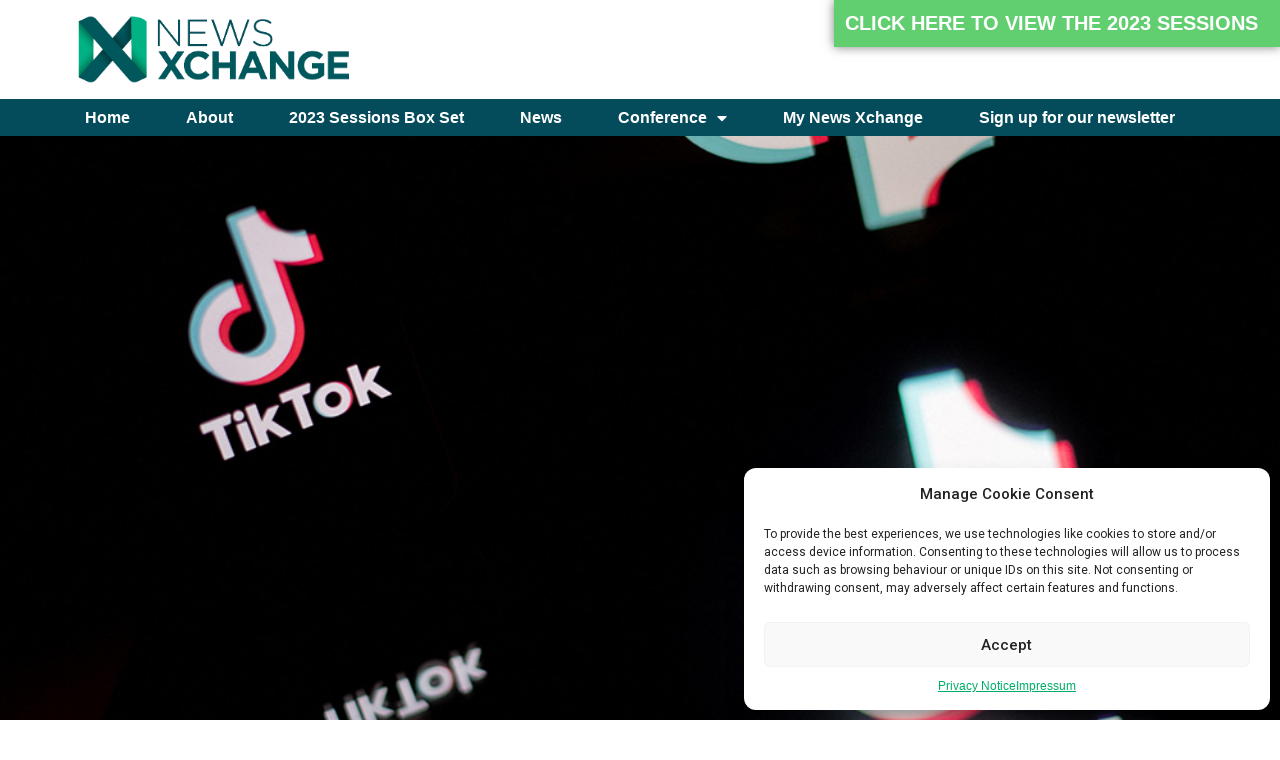

--- FILE ---
content_type: text/html; charset=UTF-8
request_url: https://newsxchange.org/is-time-up-for-tik-tok-duplicate-1/
body_size: 33718
content:
<!doctype html>
<html lang="en-GB">
<head>
	<meta charset="UTF-8">
		<meta name="viewport" content="width=device-width, initial-scale=1">
	<link rel="profile" href="https://gmpg.org/xfn/11">
	<meta name='robots' content='index, follow, max-image-preview:large, max-snippet:-1, max-video-preview:-1' />

	<!-- This site is optimized with the Yoast SEO plugin v20.8 - https://yoast.com/wordpress/plugins/seo/ -->
	<title>Is time up for Tik Tok? - NewsXchange</title>
	<link rel="canonical" href="https://newsxchange.org/is-time-up-for-tik-tok-duplicate-1/" />
	<meta property="og:locale" content="en_GB" />
	<meta property="og:type" content="article" />
	<meta property="og:title" content="Is time up for Tik Tok? - NewsXchange" />
	<meta property="og:description" content="A spy in your phone or a must-have for every broadcaster who wants to reach Gen Z and beyond? How ARD Germany‘s tagesschau news brand handles TikTok." />
	<meta property="og:url" content="https://newsxchange.org/is-time-up-for-tik-tok-duplicate-1/" />
	<meta property="og:site_name" content="NewsXchange" />
	<meta property="article:published_time" content="2023-03-20T11:42:00+00:00" />
	<meta property="article:modified_time" content="2023-05-11T11:32:47+00:00" />
	<meta property="og:image" content="https://newsxchange.org/wp-content/uploads/2023/03/000_33BY794.jpg" />
	<meta property="og:image:width" content="1000" />
	<meta property="og:image:height" content="667" />
	<meta property="og:image:type" content="image/jpeg" />
	<meta name="author" content="Patrick Weinhold" />
	<meta name="twitter:card" content="summary_large_image" />
	<meta name="twitter:label1" content="Written by" />
	<meta name="twitter:data1" content="Patrick Weinhold" />
	<meta name="twitter:label2" content="Estimated reading time" />
	<meta name="twitter:data2" content="4 minutes" />
	<script type="application/ld+json" class="yoast-schema-graph">{"@context":"https://schema.org","@graph":[{"@type":"Article","@id":"https://newsxchange.org/is-time-up-for-tik-tok-duplicate-1/#article","isPartOf":{"@id":"https://newsxchange.org/is-time-up-for-tik-tok-duplicate-1/"},"author":{"name":"Patrick Weinhold","@id":"https://newsxchange.org/#/schema/person/ef5c91d7fdf06d7b0df3b38813b606f9"},"headline":"Is time up for Tik Tok?","datePublished":"2023-03-20T11:42:00+00:00","dateModified":"2023-05-11T11:32:47+00:00","mainEntityOfPage":{"@id":"https://newsxchange.org/is-time-up-for-tik-tok-duplicate-1/"},"wordCount":890,"publisher":{"@id":"https://newsxchange.org/#organization"},"image":{"@id":"https://newsxchange.org/is-time-up-for-tik-tok-duplicate-1/#primaryimage"},"thumbnailUrl":"https://newsxchange.org/wp-content/uploads/2023/03/000_33BY794.jpg","articleSection":["VIEWPOINT"],"inLanguage":"en-GB"},{"@type":"WebPage","@id":"https://newsxchange.org/is-time-up-for-tik-tok-duplicate-1/","url":"https://newsxchange.org/is-time-up-for-tik-tok-duplicate-1/","name":"Is time up for Tik Tok? - NewsXchange","isPartOf":{"@id":"https://newsxchange.org/#website"},"primaryImageOfPage":{"@id":"https://newsxchange.org/is-time-up-for-tik-tok-duplicate-1/#primaryimage"},"image":{"@id":"https://newsxchange.org/is-time-up-for-tik-tok-duplicate-1/#primaryimage"},"thumbnailUrl":"https://newsxchange.org/wp-content/uploads/2023/03/000_33BY794.jpg","datePublished":"2023-03-20T11:42:00+00:00","dateModified":"2023-05-11T11:32:47+00:00","breadcrumb":{"@id":"https://newsxchange.org/is-time-up-for-tik-tok-duplicate-1/#breadcrumb"},"inLanguage":"en-GB","potentialAction":[{"@type":"ReadAction","target":["https://newsxchange.org/is-time-up-for-tik-tok-duplicate-1/"]}]},{"@type":"ImageObject","inLanguage":"en-GB","@id":"https://newsxchange.org/is-time-up-for-tik-tok-duplicate-1/#primaryimage","url":"https://newsxchange.org/wp-content/uploads/2023/03/000_33BY794.jpg","contentUrl":"https://newsxchange.org/wp-content/uploads/2023/03/000_33BY794.jpg","width":1000,"height":667,"caption":"Photo by LOIC VENANCE / AFP"},{"@type":"BreadcrumbList","@id":"https://newsxchange.org/is-time-up-for-tik-tok-duplicate-1/#breadcrumb","itemListElement":[{"@type":"ListItem","position":1,"name":"Home","item":"https://newsxchange.org/"},{"@type":"ListItem","position":2,"name":"Is time up for Tik Tok?"}]},{"@type":"WebSite","@id":"https://newsxchange.org/#website","url":"https://newsxchange.org/","name":"NewsXchange","description":"The Frontline of News","publisher":{"@id":"https://newsxchange.org/#organization"},"potentialAction":[{"@type":"SearchAction","target":{"@type":"EntryPoint","urlTemplate":"https://newsxchange.org/?s={search_term_string}"},"query-input":"required name=search_term_string"}],"inLanguage":"en-GB"},{"@type":"Organization","@id":"https://newsxchange.org/#organization","name":"Content Americas","url":"https://newsxchange.org/","logo":{"@type":"ImageObject","inLanguage":"en-GB","@id":"https://newsxchange.org/#/schema/logo/image/","url":"","contentUrl":"","caption":"Content Americas"},"image":{"@id":"https://newsxchange.org/#/schema/logo/image/"}},{"@type":"Person","@id":"https://newsxchange.org/#/schema/person/ef5c91d7fdf06d7b0df3b38813b606f9","name":"Patrick Weinhold","image":{"@type":"ImageObject","inLanguage":"en-GB","@id":"https://newsxchange.org/#/schema/person/image/","url":"http://www.newsxchange.org/wp-content/uploads/2023/03/cropped-Patrick-Weinhold_Foto-96x96.jpg","contentUrl":"http://www.newsxchange.org/wp-content/uploads/2023/03/cropped-Patrick-Weinhold_Foto-96x96.jpg","caption":"Patrick Weinhold"},"description":"Patrick Weinhold manages the social media department at tagesschau. He has developed the newsroom’s digital channels since mid-2013 and has been responsible for tagesschau’s social media strategy and content since early 2016. During this time, tagesschau has confirmed its position as Germany’s most successful news brand on third-party platforms. In addition to accounts on TikTok, Instagram, YouTube, Facebook, Twitter and various messenger services, the social-media-team has also created award-winning social media productions such as “Throwback89” to commemorate the fall of the Berlin Wall, which won the German Award for Online Communication in October 2020. Also, the tagesschau team won the Golden Blogger Award for the “Best TikTok Account of 2019”. Patrick is also a member of the Digital Steering Committee of the EBU.","url":"https://newsxchange.org/author/patrick-weinhold/"}]}</script>
	<!-- / Yoast SEO plugin. -->


<link rel='dns-prefetch' href='//cdn.jsdelivr.net' />
<link rel="alternate" type="application/rss+xml" title="NewsXchange &raquo; Feed" href="https://newsxchange.org/feed/" />
<link rel="alternate" type="application/rss+xml" title="NewsXchange &raquo; Comments Feed" href="https://newsxchange.org/comments/feed/" />
<script>
window._wpemojiSettings = {"baseUrl":"https:\/\/s.w.org\/images\/core\/emoji\/14.0.0\/72x72\/","ext":".png","svgUrl":"https:\/\/s.w.org\/images\/core\/emoji\/14.0.0\/svg\/","svgExt":".svg","source":{"concatemoji":"https:\/\/newsxchange.org\/wp-includes\/js\/wp-emoji-release.min.js?ver=6.2.2"}};
/*! This file is auto-generated */
!function(e,a,t){var n,r,o,i=a.createElement("canvas"),p=i.getContext&&i.getContext("2d");function s(e,t){p.clearRect(0,0,i.width,i.height),p.fillText(e,0,0);e=i.toDataURL();return p.clearRect(0,0,i.width,i.height),p.fillText(t,0,0),e===i.toDataURL()}function c(e){var t=a.createElement("script");t.src=e,t.defer=t.type="text/javascript",a.getElementsByTagName("head")[0].appendChild(t)}for(o=Array("flag","emoji"),t.supports={everything:!0,everythingExceptFlag:!0},r=0;r<o.length;r++)t.supports[o[r]]=function(e){if(p&&p.fillText)switch(p.textBaseline="top",p.font="600 32px Arial",e){case"flag":return s("\ud83c\udff3\ufe0f\u200d\u26a7\ufe0f","\ud83c\udff3\ufe0f\u200b\u26a7\ufe0f")?!1:!s("\ud83c\uddfa\ud83c\uddf3","\ud83c\uddfa\u200b\ud83c\uddf3")&&!s("\ud83c\udff4\udb40\udc67\udb40\udc62\udb40\udc65\udb40\udc6e\udb40\udc67\udb40\udc7f","\ud83c\udff4\u200b\udb40\udc67\u200b\udb40\udc62\u200b\udb40\udc65\u200b\udb40\udc6e\u200b\udb40\udc67\u200b\udb40\udc7f");case"emoji":return!s("\ud83e\udef1\ud83c\udffb\u200d\ud83e\udef2\ud83c\udfff","\ud83e\udef1\ud83c\udffb\u200b\ud83e\udef2\ud83c\udfff")}return!1}(o[r]),t.supports.everything=t.supports.everything&&t.supports[o[r]],"flag"!==o[r]&&(t.supports.everythingExceptFlag=t.supports.everythingExceptFlag&&t.supports[o[r]]);t.supports.everythingExceptFlag=t.supports.everythingExceptFlag&&!t.supports.flag,t.DOMReady=!1,t.readyCallback=function(){t.DOMReady=!0},t.supports.everything||(n=function(){t.readyCallback()},a.addEventListener?(a.addEventListener("DOMContentLoaded",n,!1),e.addEventListener("load",n,!1)):(e.attachEvent("onload",n),a.attachEvent("onreadystatechange",function(){"complete"===a.readyState&&t.readyCallback()})),(e=t.source||{}).concatemoji?c(e.concatemoji):e.wpemoji&&e.twemoji&&(c(e.twemoji),c(e.wpemoji)))}(window,document,window._wpemojiSettings);
</script>
<style>
img.wp-smiley,
img.emoji {
	display: inline !important;
	border: none !important;
	box-shadow: none !important;
	height: 1em !important;
	width: 1em !important;
	margin: 0 0.07em !important;
	vertical-align: -0.1em !important;
	background: none !important;
	padding: 0 !important;
}
</style>
	<link rel='stylesheet' id='wp-block-library-css' href='https://newsxchange.org/wp-includes/css/dist/block-library/style.min.css?ver=6.2.2' media='all' />
<link rel='stylesheet' id='classic-theme-styles-css' href='https://newsxchange.org/wp-includes/css/classic-themes.min.css?ver=6.2.2' media='all' />
<style id='global-styles-inline-css'>
body{--wp--preset--color--black: #000000;--wp--preset--color--cyan-bluish-gray: #abb8c3;--wp--preset--color--white: #ffffff;--wp--preset--color--pale-pink: #f78da7;--wp--preset--color--vivid-red: #cf2e2e;--wp--preset--color--luminous-vivid-orange: #ff6900;--wp--preset--color--luminous-vivid-amber: #fcb900;--wp--preset--color--light-green-cyan: #7bdcb5;--wp--preset--color--vivid-green-cyan: #00d084;--wp--preset--color--pale-cyan-blue: #8ed1fc;--wp--preset--color--vivid-cyan-blue: #0693e3;--wp--preset--color--vivid-purple: #9b51e0;--wp--preset--gradient--vivid-cyan-blue-to-vivid-purple: linear-gradient(135deg,rgba(6,147,227,1) 0%,rgb(155,81,224) 100%);--wp--preset--gradient--light-green-cyan-to-vivid-green-cyan: linear-gradient(135deg,rgb(122,220,180) 0%,rgb(0,208,130) 100%);--wp--preset--gradient--luminous-vivid-amber-to-luminous-vivid-orange: linear-gradient(135deg,rgba(252,185,0,1) 0%,rgba(255,105,0,1) 100%);--wp--preset--gradient--luminous-vivid-orange-to-vivid-red: linear-gradient(135deg,rgba(255,105,0,1) 0%,rgb(207,46,46) 100%);--wp--preset--gradient--very-light-gray-to-cyan-bluish-gray: linear-gradient(135deg,rgb(238,238,238) 0%,rgb(169,184,195) 100%);--wp--preset--gradient--cool-to-warm-spectrum: linear-gradient(135deg,rgb(74,234,220) 0%,rgb(151,120,209) 20%,rgb(207,42,186) 40%,rgb(238,44,130) 60%,rgb(251,105,98) 80%,rgb(254,248,76) 100%);--wp--preset--gradient--blush-light-purple: linear-gradient(135deg,rgb(255,206,236) 0%,rgb(152,150,240) 100%);--wp--preset--gradient--blush-bordeaux: linear-gradient(135deg,rgb(254,205,165) 0%,rgb(254,45,45) 50%,rgb(107,0,62) 100%);--wp--preset--gradient--luminous-dusk: linear-gradient(135deg,rgb(255,203,112) 0%,rgb(199,81,192) 50%,rgb(65,88,208) 100%);--wp--preset--gradient--pale-ocean: linear-gradient(135deg,rgb(255,245,203) 0%,rgb(182,227,212) 50%,rgb(51,167,181) 100%);--wp--preset--gradient--electric-grass: linear-gradient(135deg,rgb(202,248,128) 0%,rgb(113,206,126) 100%);--wp--preset--gradient--midnight: linear-gradient(135deg,rgb(2,3,129) 0%,rgb(40,116,252) 100%);--wp--preset--duotone--dark-grayscale: url('#wp-duotone-dark-grayscale');--wp--preset--duotone--grayscale: url('#wp-duotone-grayscale');--wp--preset--duotone--purple-yellow: url('#wp-duotone-purple-yellow');--wp--preset--duotone--blue-red: url('#wp-duotone-blue-red');--wp--preset--duotone--midnight: url('#wp-duotone-midnight');--wp--preset--duotone--magenta-yellow: url('#wp-duotone-magenta-yellow');--wp--preset--duotone--purple-green: url('#wp-duotone-purple-green');--wp--preset--duotone--blue-orange: url('#wp-duotone-blue-orange');--wp--preset--font-size--small: 13px;--wp--preset--font-size--medium: 20px;--wp--preset--font-size--large: 36px;--wp--preset--font-size--x-large: 42px;--wp--preset--spacing--20: 0.44rem;--wp--preset--spacing--30: 0.67rem;--wp--preset--spacing--40: 1rem;--wp--preset--spacing--50: 1.5rem;--wp--preset--spacing--60: 2.25rem;--wp--preset--spacing--70: 3.38rem;--wp--preset--spacing--80: 5.06rem;--wp--preset--shadow--natural: 6px 6px 9px rgba(0, 0, 0, 0.2);--wp--preset--shadow--deep: 12px 12px 50px rgba(0, 0, 0, 0.4);--wp--preset--shadow--sharp: 6px 6px 0px rgba(0, 0, 0, 0.2);--wp--preset--shadow--outlined: 6px 6px 0px -3px rgba(255, 255, 255, 1), 6px 6px rgba(0, 0, 0, 1);--wp--preset--shadow--crisp: 6px 6px 0px rgba(0, 0, 0, 1);}:where(.is-layout-flex){gap: 0.5em;}body .is-layout-flow > .alignleft{float: left;margin-inline-start: 0;margin-inline-end: 2em;}body .is-layout-flow > .alignright{float: right;margin-inline-start: 2em;margin-inline-end: 0;}body .is-layout-flow > .aligncenter{margin-left: auto !important;margin-right: auto !important;}body .is-layout-constrained > .alignleft{float: left;margin-inline-start: 0;margin-inline-end: 2em;}body .is-layout-constrained > .alignright{float: right;margin-inline-start: 2em;margin-inline-end: 0;}body .is-layout-constrained > .aligncenter{margin-left: auto !important;margin-right: auto !important;}body .is-layout-constrained > :where(:not(.alignleft):not(.alignright):not(.alignfull)){max-width: var(--wp--style--global--content-size);margin-left: auto !important;margin-right: auto !important;}body .is-layout-constrained > .alignwide{max-width: var(--wp--style--global--wide-size);}body .is-layout-flex{display: flex;}body .is-layout-flex{flex-wrap: wrap;align-items: center;}body .is-layout-flex > *{margin: 0;}:where(.wp-block-columns.is-layout-flex){gap: 2em;}.has-black-color{color: var(--wp--preset--color--black) !important;}.has-cyan-bluish-gray-color{color: var(--wp--preset--color--cyan-bluish-gray) !important;}.has-white-color{color: var(--wp--preset--color--white) !important;}.has-pale-pink-color{color: var(--wp--preset--color--pale-pink) !important;}.has-vivid-red-color{color: var(--wp--preset--color--vivid-red) !important;}.has-luminous-vivid-orange-color{color: var(--wp--preset--color--luminous-vivid-orange) !important;}.has-luminous-vivid-amber-color{color: var(--wp--preset--color--luminous-vivid-amber) !important;}.has-light-green-cyan-color{color: var(--wp--preset--color--light-green-cyan) !important;}.has-vivid-green-cyan-color{color: var(--wp--preset--color--vivid-green-cyan) !important;}.has-pale-cyan-blue-color{color: var(--wp--preset--color--pale-cyan-blue) !important;}.has-vivid-cyan-blue-color{color: var(--wp--preset--color--vivid-cyan-blue) !important;}.has-vivid-purple-color{color: var(--wp--preset--color--vivid-purple) !important;}.has-black-background-color{background-color: var(--wp--preset--color--black) !important;}.has-cyan-bluish-gray-background-color{background-color: var(--wp--preset--color--cyan-bluish-gray) !important;}.has-white-background-color{background-color: var(--wp--preset--color--white) !important;}.has-pale-pink-background-color{background-color: var(--wp--preset--color--pale-pink) !important;}.has-vivid-red-background-color{background-color: var(--wp--preset--color--vivid-red) !important;}.has-luminous-vivid-orange-background-color{background-color: var(--wp--preset--color--luminous-vivid-orange) !important;}.has-luminous-vivid-amber-background-color{background-color: var(--wp--preset--color--luminous-vivid-amber) !important;}.has-light-green-cyan-background-color{background-color: var(--wp--preset--color--light-green-cyan) !important;}.has-vivid-green-cyan-background-color{background-color: var(--wp--preset--color--vivid-green-cyan) !important;}.has-pale-cyan-blue-background-color{background-color: var(--wp--preset--color--pale-cyan-blue) !important;}.has-vivid-cyan-blue-background-color{background-color: var(--wp--preset--color--vivid-cyan-blue) !important;}.has-vivid-purple-background-color{background-color: var(--wp--preset--color--vivid-purple) !important;}.has-black-border-color{border-color: var(--wp--preset--color--black) !important;}.has-cyan-bluish-gray-border-color{border-color: var(--wp--preset--color--cyan-bluish-gray) !important;}.has-white-border-color{border-color: var(--wp--preset--color--white) !important;}.has-pale-pink-border-color{border-color: var(--wp--preset--color--pale-pink) !important;}.has-vivid-red-border-color{border-color: var(--wp--preset--color--vivid-red) !important;}.has-luminous-vivid-orange-border-color{border-color: var(--wp--preset--color--luminous-vivid-orange) !important;}.has-luminous-vivid-amber-border-color{border-color: var(--wp--preset--color--luminous-vivid-amber) !important;}.has-light-green-cyan-border-color{border-color: var(--wp--preset--color--light-green-cyan) !important;}.has-vivid-green-cyan-border-color{border-color: var(--wp--preset--color--vivid-green-cyan) !important;}.has-pale-cyan-blue-border-color{border-color: var(--wp--preset--color--pale-cyan-blue) !important;}.has-vivid-cyan-blue-border-color{border-color: var(--wp--preset--color--vivid-cyan-blue) !important;}.has-vivid-purple-border-color{border-color: var(--wp--preset--color--vivid-purple) !important;}.has-vivid-cyan-blue-to-vivid-purple-gradient-background{background: var(--wp--preset--gradient--vivid-cyan-blue-to-vivid-purple) !important;}.has-light-green-cyan-to-vivid-green-cyan-gradient-background{background: var(--wp--preset--gradient--light-green-cyan-to-vivid-green-cyan) !important;}.has-luminous-vivid-amber-to-luminous-vivid-orange-gradient-background{background: var(--wp--preset--gradient--luminous-vivid-amber-to-luminous-vivid-orange) !important;}.has-luminous-vivid-orange-to-vivid-red-gradient-background{background: var(--wp--preset--gradient--luminous-vivid-orange-to-vivid-red) !important;}.has-very-light-gray-to-cyan-bluish-gray-gradient-background{background: var(--wp--preset--gradient--very-light-gray-to-cyan-bluish-gray) !important;}.has-cool-to-warm-spectrum-gradient-background{background: var(--wp--preset--gradient--cool-to-warm-spectrum) !important;}.has-blush-light-purple-gradient-background{background: var(--wp--preset--gradient--blush-light-purple) !important;}.has-blush-bordeaux-gradient-background{background: var(--wp--preset--gradient--blush-bordeaux) !important;}.has-luminous-dusk-gradient-background{background: var(--wp--preset--gradient--luminous-dusk) !important;}.has-pale-ocean-gradient-background{background: var(--wp--preset--gradient--pale-ocean) !important;}.has-electric-grass-gradient-background{background: var(--wp--preset--gradient--electric-grass) !important;}.has-midnight-gradient-background{background: var(--wp--preset--gradient--midnight) !important;}.has-small-font-size{font-size: var(--wp--preset--font-size--small) !important;}.has-medium-font-size{font-size: var(--wp--preset--font-size--medium) !important;}.has-large-font-size{font-size: var(--wp--preset--font-size--large) !important;}.has-x-large-font-size{font-size: var(--wp--preset--font-size--x-large) !important;}
.wp-block-navigation a:where(:not(.wp-element-button)){color: inherit;}
:where(.wp-block-columns.is-layout-flex){gap: 2em;}
.wp-block-pullquote{font-size: 1.5em;line-height: 1.6;}
</style>
<link rel='stylesheet' id='bbp-default-css' href='https://newsxchange.org/wp-content/plugins/bbpress/templates/default/css/bbpress.min.css?ver=2.6.9' media='all' />
<link rel='stylesheet' id='contact-form-7-css' href='https://newsxchange.org/wp-content/plugins/contact-form-7/includes/css/styles.css?ver=5.7.6' media='all' />
<link rel='stylesheet' id='style_rm_rating-css' href='https://newsxchange.org/wp-content/plugins/registrationmagic-premium/public/js/rating3/rateit.css?ver=5.2.1.2' media='all' />
<link rel='stylesheet' id='RegistrationMagic-css' href='https://newsxchange.org/wp-content/plugins/custom-registration-form-builder-with-submission-manager/public/css/style_rm_front_end.css?ver=5.2.1.2' media='all' />
<link rel='stylesheet' id='RegistrationMagic_addon-css' href='https://newsxchange.org/wp-content/plugins/registrationmagic-premium/public/css/style_rm_front_end.css?ver=5.2.1.2' media='all' />
<link rel='stylesheet' id='rm_default_theme-css' href='https://newsxchange.org/wp-content/plugins/custom-registration-form-builder-with-submission-manager/public/css/rm_default_theme.css?ver=5.2.1.2' media='all' />
<link rel='stylesheet' id='fancybox-css' href='https://cdn.jsdelivr.net/gh/fancyapps/fancybox@3.5.7/dist/jquery.fancybox.min.css?ver=1.0.0' media='all' />
<link rel='stylesheet' id='cropmecss-css' href='https://newsxchange.org/wp-content/plugins/sbt-cropit/assets/css/cropme.css?ver=1.0.0' media='all' />
<link rel='stylesheet' id='sbtstyle-css' href='https://newsxchange.org/wp-content/plugins/sbt-cropit/assets/css/style.css?v=1768675613&#038;ver=1.0.0' media='all' />
<link rel='stylesheet' id='trp-language-switcher-style-css' href='https://newsxchange.org/wp-content/plugins/translatepress-multilingual/assets/css/trp-language-switcher.css?ver=2.5.4' media='all' />
<link rel='stylesheet' id='cmplz-general-css' href='https://newsxchange.org/wp-content/plugins/complianz-gdpr-premium/assets/css/cookieblocker.min.css?ver=6.4.8' media='all' />
<link rel='stylesheet' id='search-filter-plugin-styles-css' href='https://newsxchange.org/wp-content/plugins/search-filter-pro/public/assets/css/search-filter.min.css?ver=2.5.13' media='all' />
<link rel='stylesheet' id='hello-elementor-css' href='https://newsxchange.org/wp-content/themes/hello-elementor/style.min.css?ver=2.6.1' media='all' />
<link rel='stylesheet' id='hello-elementor-theme-style-css' href='https://newsxchange.org/wp-content/themes/hello-elementor/theme.min.css?ver=2.6.1' media='all' />
<link rel='stylesheet' id='elementor-icons-css' href='https://newsxchange.org/wp-content/plugins/elementor/assets/lib/eicons/css/elementor-icons.min.css?ver=5.20.0' media='all' />
<link rel='stylesheet' id='elementor-frontend-css' href='https://newsxchange.org/wp-content/plugins/elementor/assets/css/frontend-lite.min.css?ver=3.13.4' media='all' />
<style id='elementor-frontend-inline-css'>
.elementor-kit-4{--e-global-color-primary:#FFFFFF;--e-global-color-secondary:#FFFFFF;--e-global-color-text:#7A7A7A;--e-global-color-accent:#61CE70;--e-global-color-160c9a9:#F30303;--e-global-color-28f2195:#FEF040;--e-global-color-eba6fce:#000000;--e-global-color-c0d9130:#6D6D6D;--e-global-color-e082761:#FFFFFF;--e-global-color-d043719:#453B3B;--e-global-color-08defa2:#F30303;--e-global-color-bc3da89:#05023A;--e-global-typography-primary-font-family:"Futura Medium";--e-global-typography-primary-font-weight:500;--e-global-typography-secondary-font-family:"Roboto";--e-global-typography-secondary-font-weight:400;--e-global-typography-text-font-family:"Roboto";--e-global-typography-text-font-weight:400;--e-global-typography-accent-font-family:"Roboto";--e-global-typography-accent-font-weight:500;}.elementor-kit-4 a{font-family:"Gotham Bold", Sans-serif;}.elementor-kit-4 h2{font-family:"Gotham Bold", Sans-serif;font-size:25px;font-weight:700;letter-spacing:-0.5px;}.elementor-section.elementor-section-boxed > .elementor-container{max-width:1140px;}.e-con{--container-max-width:1140px;}.elementor-widget:not(:last-child){margin-bottom:20px;}.elementor-element{--widgets-spacing:20px;}{}h1.entry-title{display:var(--page-title-display);}.elementor-kit-4 e-page-transition{background-color:#FFBC7D;}.site-header{padding-right:0px;padding-left:0px;}@media(max-width:1024px){.elementor-section.elementor-section-boxed > .elementor-container{max-width:1024px;}.e-con{--container-max-width:1024px;}}@media(max-width:767px){.elementor-section.elementor-section-boxed > .elementor-container{max-width:767px;}.e-con{--container-max-width:767px;}}/* Start Custom Fonts CSS */@font-face {
	font-family: 'Futura Medium';
	font-style: normal;
	font-weight: normal;
	font-display: auto;
	src: url('https://newsxchange-media-bucket.s3.eu-central-1.amazonaws.com/wp-content/uploads/2022/10/futura-medium-bt.ttf') format('truetype');
}
@font-face {
	font-family: 'Futura Medium';
	font-style: normal;
	font-weight: bold;
	font-display: auto;
	src: url('https://newsxchange-media-bucket.s3.eu-central-1.amazonaws.com/wp-content/uploads/2022/10/Futura-Heavy-font.ttf') format('truetype');
}
@font-face {
	font-family: 'Futura Medium';
	font-style: normal;
	font-weight: 100;
	font-display: auto;
	src: url('https://newsxchange-media-bucket.s3.eu-central-1.amazonaws.com/wp-content/uploads/2022/10/futura-medium-condensed-bt.ttf') format('truetype');
}
/* End Custom Fonts CSS */
/* Start Custom Fonts CSS */@font-face {
	font-family: 'Gotham Bold';
	font-style: normal;
	font-weight: normal;
	font-display: auto;
	src: url('http://www.newsxchange.org/wp-content/uploads/2023/03/Gotham-Bold.eot');
	src: url('http://www.newsxchange.org/wp-content/uploads/2023/03/Gotham-Bold.eot?#iefix') format('embedded-opentype'),
		url('http://www.newsxchange.org/wp-content/uploads/2023/03/Gotham-Bold.woff2') format('woff2'),
		url('http://www.newsxchange.org/wp-content/uploads/2023/03/Gotham-Bold.woff') format('woff'),
		url('http://www.newsxchange.org/wp-content/uploads/2023/03/Gotham-Bold.ttf') format('truetype'),
		url('http://www.newsxchange.org/wp-content/uploads/2023/03/Gotham-Bold.svg#GothamBold') format('svg');
}
/* End Custom Fonts CSS */
.elementor-widget-heading .elementor-heading-title{color:var( --e-global-color-primary );font-family:var( --e-global-typography-primary-font-family ), Sans-serif;font-weight:var( --e-global-typography-primary-font-weight );}.elementor-widget-image .widget-image-caption{color:var( --e-global-color-text );font-family:var( --e-global-typography-text-font-family ), Sans-serif;font-weight:var( --e-global-typography-text-font-weight );}.elementor-widget-text-editor{color:var( --e-global-color-text );font-family:var( --e-global-typography-text-font-family ), Sans-serif;font-weight:var( --e-global-typography-text-font-weight );}.elementor-widget-text-editor.elementor-drop-cap-view-stacked .elementor-drop-cap{background-color:var( --e-global-color-primary );}.elementor-widget-text-editor.elementor-drop-cap-view-framed .elementor-drop-cap, .elementor-widget-text-editor.elementor-drop-cap-view-default .elementor-drop-cap{color:var( --e-global-color-primary );border-color:var( --e-global-color-primary );}.elementor-widget-button .elementor-button{font-family:var( --e-global-typography-accent-font-family ), Sans-serif;font-weight:var( --e-global-typography-accent-font-weight );background-color:var( --e-global-color-accent );}.elementor-widget-divider{--divider-color:var( --e-global-color-secondary );}.elementor-widget-divider .elementor-divider__text{color:var( --e-global-color-secondary );font-family:var( --e-global-typography-secondary-font-family ), Sans-serif;font-weight:var( --e-global-typography-secondary-font-weight );}.elementor-widget-divider.elementor-view-stacked .elementor-icon{background-color:var( --e-global-color-secondary );}.elementor-widget-divider.elementor-view-framed .elementor-icon, .elementor-widget-divider.elementor-view-default .elementor-icon{color:var( --e-global-color-secondary );border-color:var( --e-global-color-secondary );}.elementor-widget-divider.elementor-view-framed .elementor-icon, .elementor-widget-divider.elementor-view-default .elementor-icon svg{fill:var( --e-global-color-secondary );}.elementor-widget-image-box .elementor-image-box-title{color:var( --e-global-color-primary );font-family:var( --e-global-typography-primary-font-family ), Sans-serif;font-weight:var( --e-global-typography-primary-font-weight );}.elementor-widget-image-box .elementor-image-box-description{color:var( --e-global-color-text );font-family:var( --e-global-typography-text-font-family ), Sans-serif;font-weight:var( --e-global-typography-text-font-weight );}.elementor-widget-icon.elementor-view-stacked .elementor-icon{background-color:var( --e-global-color-primary );}.elementor-widget-icon.elementor-view-framed .elementor-icon, .elementor-widget-icon.elementor-view-default .elementor-icon{color:var( --e-global-color-primary );border-color:var( --e-global-color-primary );}.elementor-widget-icon.elementor-view-framed .elementor-icon, .elementor-widget-icon.elementor-view-default .elementor-icon svg{fill:var( --e-global-color-primary );}.elementor-widget-icon-box.elementor-view-stacked .elementor-icon{background-color:var( --e-global-color-primary );}.elementor-widget-icon-box.elementor-view-framed .elementor-icon, .elementor-widget-icon-box.elementor-view-default .elementor-icon{fill:var( --e-global-color-primary );color:var( --e-global-color-primary );border-color:var( --e-global-color-primary );}.elementor-widget-icon-box .elementor-icon-box-title{color:var( --e-global-color-primary );}.elementor-widget-icon-box .elementor-icon-box-title, .elementor-widget-icon-box .elementor-icon-box-title a{font-family:var( --e-global-typography-primary-font-family ), Sans-serif;font-weight:var( --e-global-typography-primary-font-weight );}.elementor-widget-icon-box .elementor-icon-box-description{color:var( --e-global-color-text );font-family:var( --e-global-typography-text-font-family ), Sans-serif;font-weight:var( --e-global-typography-text-font-weight );}.elementor-widget-star-rating .elementor-star-rating__title{color:var( --e-global-color-text );font-family:var( --e-global-typography-text-font-family ), Sans-serif;font-weight:var( --e-global-typography-text-font-weight );}.elementor-widget-image-gallery .gallery-item .gallery-caption{font-family:var( --e-global-typography-accent-font-family ), Sans-serif;font-weight:var( --e-global-typography-accent-font-weight );}.elementor-widget-icon-list .elementor-icon-list-item:not(:last-child):after{border-color:var( --e-global-color-text );}.elementor-widget-icon-list .elementor-icon-list-icon i{color:var( --e-global-color-primary );}.elementor-widget-icon-list .elementor-icon-list-icon svg{fill:var( --e-global-color-primary );}.elementor-widget-icon-list .elementor-icon-list-item > .elementor-icon-list-text, .elementor-widget-icon-list .elementor-icon-list-item > a{font-family:var( --e-global-typography-text-font-family ), Sans-serif;font-weight:var( --e-global-typography-text-font-weight );}.elementor-widget-icon-list .elementor-icon-list-text{color:var( --e-global-color-secondary );}.elementor-widget-counter .elementor-counter-number-wrapper{color:var( --e-global-color-primary );font-family:var( --e-global-typography-primary-font-family ), Sans-serif;font-weight:var( --e-global-typography-primary-font-weight );}.elementor-widget-counter .elementor-counter-title{color:var( --e-global-color-secondary );font-family:var( --e-global-typography-secondary-font-family ), Sans-serif;font-weight:var( --e-global-typography-secondary-font-weight );}.elementor-widget-progress .elementor-progress-wrapper .elementor-progress-bar{background-color:var( --e-global-color-primary );}.elementor-widget-progress .elementor-title{color:var( --e-global-color-primary );font-family:var( --e-global-typography-text-font-family ), Sans-serif;font-weight:var( --e-global-typography-text-font-weight );}.elementor-widget-testimonial .elementor-testimonial-content{color:var( --e-global-color-text );font-family:var( --e-global-typography-text-font-family ), Sans-serif;font-weight:var( --e-global-typography-text-font-weight );}.elementor-widget-testimonial .elementor-testimonial-name{color:var( --e-global-color-primary );font-family:var( --e-global-typography-primary-font-family ), Sans-serif;font-weight:var( --e-global-typography-primary-font-weight );}.elementor-widget-testimonial .elementor-testimonial-job{color:var( --e-global-color-secondary );font-family:var( --e-global-typography-secondary-font-family ), Sans-serif;font-weight:var( --e-global-typography-secondary-font-weight );}.elementor-widget-tabs .elementor-tab-title, .elementor-widget-tabs .elementor-tab-title a{color:var( --e-global-color-primary );}.elementor-widget-tabs .elementor-tab-title.elementor-active,
					 .elementor-widget-tabs .elementor-tab-title.elementor-active a{color:var( --e-global-color-accent );}.elementor-widget-tabs .elementor-tab-title{font-family:var( --e-global-typography-primary-font-family ), Sans-serif;font-weight:var( --e-global-typography-primary-font-weight );}.elementor-widget-tabs .elementor-tab-content{color:var( --e-global-color-text );font-family:var( --e-global-typography-text-font-family ), Sans-serif;font-weight:var( --e-global-typography-text-font-weight );}.elementor-widget-accordion .elementor-accordion-icon, .elementor-widget-accordion .elementor-accordion-title{color:var( --e-global-color-primary );}.elementor-widget-accordion .elementor-accordion-icon svg{fill:var( --e-global-color-primary );}.elementor-widget-accordion .elementor-active .elementor-accordion-icon, .elementor-widget-accordion .elementor-active .elementor-accordion-title{color:var( --e-global-color-accent );}.elementor-widget-accordion .elementor-active .elementor-accordion-icon svg{fill:var( --e-global-color-accent );}.elementor-widget-accordion .elementor-accordion-title{font-family:var( --e-global-typography-primary-font-family ), Sans-serif;font-weight:var( --e-global-typography-primary-font-weight );}.elementor-widget-accordion .elementor-tab-content{color:var( --e-global-color-text );font-family:var( --e-global-typography-text-font-family ), Sans-serif;font-weight:var( --e-global-typography-text-font-weight );}.elementor-widget-toggle .elementor-toggle-title, .elementor-widget-toggle .elementor-toggle-icon{color:var( --e-global-color-primary );}.elementor-widget-toggle .elementor-toggle-icon svg{fill:var( --e-global-color-primary );}.elementor-widget-toggle .elementor-tab-title.elementor-active a, .elementor-widget-toggle .elementor-tab-title.elementor-active .elementor-toggle-icon{color:var( --e-global-color-accent );}.elementor-widget-toggle .elementor-toggle-title{font-family:var( --e-global-typography-primary-font-family ), Sans-serif;font-weight:var( --e-global-typography-primary-font-weight );}.elementor-widget-toggle .elementor-tab-content{color:var( --e-global-color-text );font-family:var( --e-global-typography-text-font-family ), Sans-serif;font-weight:var( --e-global-typography-text-font-weight );}.elementor-widget-alert .elementor-alert-title{font-family:var( --e-global-typography-primary-font-family ), Sans-serif;font-weight:var( --e-global-typography-primary-font-weight );}.elementor-widget-alert .elementor-alert-description{font-family:var( --e-global-typography-text-font-family ), Sans-serif;font-weight:var( --e-global-typography-text-font-weight );}.elementor-widget-ucaddon_author_list .ue_author_list_name{font-family:var( --e-global-typography-text-font-family ), Sans-serif;font-weight:var( --e-global-typography-text-font-weight );}.elementor-widget-ucaddon_author_list .ue_author_list_details_text{font-family:var( --e-global-typography-text-font-family ), Sans-serif;font-weight:var( --e-global-typography-text-font-weight );}.elementor-widget-ucaddon_author_list .ue_author_num_posts_label{font-family:var( --e-global-typography-text-font-family ), Sans-serif;font-weight:var( --e-global-typography-text-font-weight );}.elementor-widget-ucaddon_ue_buttons_post_filter .ue_taxonomy_item{font-family:var( --e-global-typography-text-font-family ), Sans-serif;font-weight:var( --e-global-typography-text-font-weight );}.elementor-widget-ucaddon_ue_buttons_post_filter .ue_taxonomy_item_num_posts{font-family:var( --e-global-typography-text-font-family ), Sans-serif;font-weight:var( --e-global-typography-text-font-weight );}.elementor-widget-ucaddon_post_grid .ue-grid-item-category a{font-family:var( --e-global-typography-text-font-family ), Sans-serif;font-weight:var( --e-global-typography-text-font-weight );}.elementor-widget-ucaddon_post_grid .uc_post_title a{font-family:var( --e-global-typography-text-font-family ), Sans-serif;font-weight:var( --e-global-typography-text-font-weight );}.elementor-widget-ucaddon_post_grid .ue-grid-item-meta-data{font-family:var( --e-global-typography-text-font-family ), Sans-serif;font-weight:var( --e-global-typography-text-font-weight );}.elementor-widget-ucaddon_post_grid .uc_post_text{font-family:var( --e-global-typography-text-font-family ), Sans-serif;font-weight:var( --e-global-typography-text-font-weight );}.elementor-widget-ucaddon_post_grid .uc_more_btn{font-family:var( --e-global-typography-text-font-family ), Sans-serif;font-weight:var( --e-global-typography-text-font-weight );}.elementor-widget-ucaddon_post_grid .ue-no-posts-found{font-family:var( --e-global-typography-text-font-family ), Sans-serif;font-weight:var( --e-global-typography-text-font-weight );}.elementor-widget-ucaddon_content_grid2 .ue-item-title{font-family:var( --e-global-typography-text-font-family ), Sans-serif;font-weight:var( --e-global-typography-text-font-weight );}.elementor-widget-ucaddon_content_grid2 .ue-item-text{font-family:var( --e-global-typography-text-font-family ), Sans-serif;font-weight:var( --e-global-typography-text-font-weight );}.elementor-widget-ucaddon_content_grid2 .uc_more_btn{font-family:var( --e-global-typography-text-font-family ), Sans-serif;font-weight:var( --e-global-typography-text-font-weight );}.elementor-widget-ucaddon_post_slider .ue-post-category{font-family:var( --e-global-typography-text-font-family ), Sans-serif;font-weight:var( --e-global-typography-text-font-weight );}.elementor-widget-ucaddon_post_slider .ue-post-terms{font-family:var( --e-global-typography-text-font-family ), Sans-serif;font-weight:var( --e-global-typography-text-font-weight );}.elementor-widget-ucaddon_post_slider .uc_fbps_container_title{font-family:var( --e-global-typography-text-font-family ), Sans-serif;font-weight:var( --e-global-typography-text-font-weight );}.elementor-widget-ucaddon_post_slider .uc_fbps_container_meta,.elementor-widget-ucaddon_post_slider .ue-grid-item-meta-data{font-family:var( --e-global-typography-text-font-family ), Sans-serif;font-weight:var( --e-global-typography-text-font-weight );}.elementor-widget-ucaddon_post_slider .uc_fbps_container_desc{font-family:var( --e-global-typography-text-font-family ), Sans-serif;font-weight:var( --e-global-typography-text-font-weight );}.elementor-widget-ucaddon_post_slider .uc_more_btn{font-family:var( --e-global-typography-text-font-family ), Sans-serif;font-weight:var( --e-global-typography-text-font-weight );}.elementor-widget-ucaddon_post_timeline .ue_text_one{font-family:var( --e-global-typography-text-font-family ), Sans-serif;font-weight:var( --e-global-typography-text-font-weight );}.elementor-widget-ucaddon_post_timeline .ue_text_two{font-family:var( --e-global-typography-text-font-family ), Sans-serif;font-weight:var( --e-global-typography-text-font-weight );}.elementor-widget-ucaddon_post_timeline .ue_text_three{font-family:var( --e-global-typography-text-font-family ), Sans-serif;font-weight:var( --e-global-typography-text-font-weight );}.elementor-widget-ucaddon_post_timeline .ue-grid-item-category a{font-family:var( --e-global-typography-text-font-family ), Sans-serif;font-weight:var( --e-global-typography-text-font-weight );}.elementor-widget-ucaddon_post_timeline .timeline-item-date,.elementor-widget-ucaddon_post_timeline .ue-grid-item-meta-data{font-family:var( --e-global-typography-text-font-family ), Sans-serif;font-weight:var( --e-global-typography-text-font-weight );}.elementor-widget-ucaddon_post_timeline .ue-post-author{font-family:var( --e-global-typography-text-font-family ), Sans-serif;font-weight:var( --e-global-typography-text-font-weight );}.elementor-widget-ucaddon_post_timeline .ue_timeline_item_title{font-family:var( --e-global-typography-text-font-family ), Sans-serif;font-weight:var( --e-global-typography-text-font-weight );}.elementor-widget-ucaddon_post_timeline .ue_timeline_item_text{font-family:var( --e-global-typography-text-font-family ), Sans-serif;font-weight:var( --e-global-typography-text-font-weight );}.elementor-widget-ucaddon_post_timeline .ue_post_button{font-family:var( --e-global-typography-text-font-family ), Sans-serif;font-weight:var( --e-global-typography-text-font-weight );}.elementor-widget-ucaddon_post_timeline .ue-tooltiptext{font-family:var( --e-global-typography-text-font-family ), Sans-serif;font-weight:var( --e-global-typography-text-font-weight );}.elementor-widget-text-path{font-family:var( --e-global-typography-text-font-family ), Sans-serif;font-weight:var( --e-global-typography-text-font-weight );}.elementor-widget-theme-site-logo .widget-image-caption{color:var( --e-global-color-text );font-family:var( --e-global-typography-text-font-family ), Sans-serif;font-weight:var( --e-global-typography-text-font-weight );}.elementor-widget-theme-site-title .elementor-heading-title{color:var( --e-global-color-primary );font-family:var( --e-global-typography-primary-font-family ), Sans-serif;font-weight:var( --e-global-typography-primary-font-weight );}.elementor-widget-theme-page-title .elementor-heading-title{color:var( --e-global-color-primary );font-family:var( --e-global-typography-primary-font-family ), Sans-serif;font-weight:var( --e-global-typography-primary-font-weight );}.elementor-widget-theme-post-title .elementor-heading-title{color:var( --e-global-color-primary );font-family:var( --e-global-typography-primary-font-family ), Sans-serif;font-weight:var( --e-global-typography-primary-font-weight );}.elementor-widget-theme-post-excerpt .elementor-widget-container{color:var( --e-global-color-text );font-family:var( --e-global-typography-text-font-family ), Sans-serif;font-weight:var( --e-global-typography-text-font-weight );}.elementor-widget-theme-post-content{color:var( --e-global-color-text );font-family:var( --e-global-typography-text-font-family ), Sans-serif;font-weight:var( --e-global-typography-text-font-weight );}.elementor-widget-theme-post-featured-image .widget-image-caption{color:var( --e-global-color-text );font-family:var( --e-global-typography-text-font-family ), Sans-serif;font-weight:var( --e-global-typography-text-font-weight );}.elementor-widget-theme-archive-title .elementor-heading-title{color:var( --e-global-color-primary );font-family:var( --e-global-typography-primary-font-family ), Sans-serif;font-weight:var( --e-global-typography-primary-font-weight );}.elementor-widget-archive-posts .elementor-post__title, .elementor-widget-archive-posts .elementor-post__title a{color:var( --e-global-color-secondary );font-family:var( --e-global-typography-primary-font-family ), Sans-serif;font-weight:var( --e-global-typography-primary-font-weight );}.elementor-widget-archive-posts .elementor-post__meta-data{font-family:var( --e-global-typography-secondary-font-family ), Sans-serif;font-weight:var( --e-global-typography-secondary-font-weight );}.elementor-widget-archive-posts .elementor-post__excerpt p{font-family:var( --e-global-typography-text-font-family ), Sans-serif;font-weight:var( --e-global-typography-text-font-weight );}.elementor-widget-archive-posts .elementor-post__read-more{color:var( --e-global-color-accent );}.elementor-widget-archive-posts a.elementor-post__read-more{font-family:var( --e-global-typography-accent-font-family ), Sans-serif;font-weight:var( --e-global-typography-accent-font-weight );}.elementor-widget-archive-posts .elementor-post__card .elementor-post__badge{background-color:var( --e-global-color-accent );font-family:var( --e-global-typography-accent-font-family ), Sans-serif;font-weight:var( --e-global-typography-accent-font-weight );}.elementor-widget-archive-posts .elementor-pagination{font-family:var( --e-global-typography-secondary-font-family ), Sans-serif;font-weight:var( --e-global-typography-secondary-font-weight );}.elementor-widget-archive-posts .ecs-load-more-button .elementor-button{font-family:var( --e-global-typography-accent-font-family ), Sans-serif;font-weight:var( --e-global-typography-accent-font-weight );background-color:var( --e-global-color-accent );}.elementor-widget-archive-posts .elementor-button{font-family:var( --e-global-typography-accent-font-family ), Sans-serif;font-weight:var( --e-global-typography-accent-font-weight );background-color:var( --e-global-color-accent );}.elementor-widget-archive-posts .e-load-more-message{font-family:var( --e-global-typography-secondary-font-family ), Sans-serif;font-weight:var( --e-global-typography-secondary-font-weight );}.elementor-widget-archive-posts .elementor-posts-nothing-found{color:var( --e-global-color-text );font-family:var( --e-global-typography-text-font-family ), Sans-serif;font-weight:var( --e-global-typography-text-font-weight );}.elementor-widget-loop-grid .elementor-pagination{font-family:var( --e-global-typography-secondary-font-family ), Sans-serif;font-weight:var( --e-global-typography-secondary-font-weight );}.elementor-widget-loop-grid .elementor-button{font-family:var( --e-global-typography-accent-font-family ), Sans-serif;font-weight:var( --e-global-typography-accent-font-weight );background-color:var( --e-global-color-accent );}.elementor-widget-loop-grid .e-load-more-message{font-family:var( --e-global-typography-secondary-font-family ), Sans-serif;font-weight:var( --e-global-typography-secondary-font-weight );}.elementor-widget-posts .elementor-post__title, .elementor-widget-posts .elementor-post__title a{color:var( --e-global-color-secondary );font-family:var( --e-global-typography-primary-font-family ), Sans-serif;font-weight:var( --e-global-typography-primary-font-weight );}.elementor-widget-posts .elementor-post__meta-data{font-family:var( --e-global-typography-secondary-font-family ), Sans-serif;font-weight:var( --e-global-typography-secondary-font-weight );}.elementor-widget-posts .elementor-post__excerpt p{font-family:var( --e-global-typography-text-font-family ), Sans-serif;font-weight:var( --e-global-typography-text-font-weight );}.elementor-widget-posts .elementor-post__read-more{color:var( --e-global-color-accent );}.elementor-widget-posts a.elementor-post__read-more{font-family:var( --e-global-typography-accent-font-family ), Sans-serif;font-weight:var( --e-global-typography-accent-font-weight );}.elementor-widget-posts .elementor-post__card .elementor-post__badge{background-color:var( --e-global-color-accent );font-family:var( --e-global-typography-accent-font-family ), Sans-serif;font-weight:var( --e-global-typography-accent-font-weight );}.elementor-widget-posts .elementor-pagination{font-family:var( --e-global-typography-secondary-font-family ), Sans-serif;font-weight:var( --e-global-typography-secondary-font-weight );}.elementor-widget-posts .ecs-load-more-button .elementor-button{font-family:var( --e-global-typography-accent-font-family ), Sans-serif;font-weight:var( --e-global-typography-accent-font-weight );background-color:var( --e-global-color-accent );}.elementor-widget-posts .elementor-button{font-family:var( --e-global-typography-accent-font-family ), Sans-serif;font-weight:var( --e-global-typography-accent-font-weight );background-color:var( --e-global-color-accent );}.elementor-widget-posts .e-load-more-message{font-family:var( --e-global-typography-secondary-font-family ), Sans-serif;font-weight:var( --e-global-typography-secondary-font-weight );}.elementor-widget-portfolio a .elementor-portfolio-item__overlay{background-color:var( --e-global-color-accent );}.elementor-widget-portfolio .elementor-portfolio-item__title{font-family:var( --e-global-typography-primary-font-family ), Sans-serif;font-weight:var( --e-global-typography-primary-font-weight );}.elementor-widget-portfolio .elementor-portfolio__filter{color:var( --e-global-color-text );font-family:var( --e-global-typography-primary-font-family ), Sans-serif;font-weight:var( --e-global-typography-primary-font-weight );}.elementor-widget-portfolio .elementor-portfolio__filter.elementor-active{color:var( --e-global-color-primary );}.elementor-widget-gallery .elementor-gallery-item__title{font-family:var( --e-global-typography-primary-font-family ), Sans-serif;font-weight:var( --e-global-typography-primary-font-weight );}.elementor-widget-gallery .elementor-gallery-item__description{font-family:var( --e-global-typography-text-font-family ), Sans-serif;font-weight:var( --e-global-typography-text-font-weight );}.elementor-widget-gallery{--galleries-title-color-normal:var( --e-global-color-primary );--galleries-title-color-hover:var( --e-global-color-secondary );--galleries-pointer-bg-color-hover:var( --e-global-color-accent );--gallery-title-color-active:var( --e-global-color-secondary );--galleries-pointer-bg-color-active:var( --e-global-color-accent );}.elementor-widget-gallery .elementor-gallery-title{font-family:var( --e-global-typography-primary-font-family ), Sans-serif;font-weight:var( --e-global-typography-primary-font-weight );}.elementor-widget-form .elementor-field-group > label, .elementor-widget-form .elementor-field-subgroup label{color:var( --e-global-color-text );}.elementor-widget-form .elementor-field-group > label{font-family:var( --e-global-typography-text-font-family ), Sans-serif;font-weight:var( --e-global-typography-text-font-weight );}.elementor-widget-form .elementor-field-type-html{color:var( --e-global-color-text );font-family:var( --e-global-typography-text-font-family ), Sans-serif;font-weight:var( --e-global-typography-text-font-weight );}.elementor-widget-form .elementor-field-group .elementor-field{color:var( --e-global-color-text );}.elementor-widget-form .elementor-field-group .elementor-field, .elementor-widget-form .elementor-field-subgroup label{font-family:var( --e-global-typography-text-font-family ), Sans-serif;font-weight:var( --e-global-typography-text-font-weight );}.elementor-widget-form .elementor-button{font-family:var( --e-global-typography-accent-font-family ), Sans-serif;font-weight:var( --e-global-typography-accent-font-weight );}.elementor-widget-form .e-form__buttons__wrapper__button-next{background-color:var( --e-global-color-accent );}.elementor-widget-form .elementor-button[type="submit"]{background-color:var( --e-global-color-accent );}.elementor-widget-form .e-form__buttons__wrapper__button-previous{background-color:var( --e-global-color-accent );}.elementor-widget-form .elementor-message{font-family:var( --e-global-typography-text-font-family ), Sans-serif;font-weight:var( --e-global-typography-text-font-weight );}.elementor-widget-form .e-form__indicators__indicator, .elementor-widget-form .e-form__indicators__indicator__label{font-family:var( --e-global-typography-accent-font-family ), Sans-serif;font-weight:var( --e-global-typography-accent-font-weight );}.elementor-widget-form{--e-form-steps-indicator-inactive-primary-color:var( --e-global-color-text );--e-form-steps-indicator-active-primary-color:var( --e-global-color-accent );--e-form-steps-indicator-completed-primary-color:var( --e-global-color-accent );--e-form-steps-indicator-progress-color:var( --e-global-color-accent );--e-form-steps-indicator-progress-background-color:var( --e-global-color-text );--e-form-steps-indicator-progress-meter-color:var( --e-global-color-text );}.elementor-widget-form .e-form__indicators__indicator__progress__meter{font-family:var( --e-global-typography-accent-font-family ), Sans-serif;font-weight:var( --e-global-typography-accent-font-weight );}.elementor-widget-login .elementor-field-group > a{color:var( --e-global-color-text );}.elementor-widget-login .elementor-field-group > a:hover{color:var( --e-global-color-accent );}.elementor-widget-login .elementor-form-fields-wrapper label{color:var( --e-global-color-text );font-family:var( --e-global-typography-text-font-family ), Sans-serif;font-weight:var( --e-global-typography-text-font-weight );}.elementor-widget-login .elementor-field-group .elementor-field{color:var( --e-global-color-text );}.elementor-widget-login .elementor-field-group .elementor-field, .elementor-widget-login .elementor-field-subgroup label{font-family:var( --e-global-typography-text-font-family ), Sans-serif;font-weight:var( --e-global-typography-text-font-weight );}.elementor-widget-login .elementor-button{font-family:var( --e-global-typography-accent-font-family ), Sans-serif;font-weight:var( --e-global-typography-accent-font-weight );background-color:var( --e-global-color-accent );}.elementor-widget-login .elementor-widget-container .elementor-login__logged-in-message{color:var( --e-global-color-text );font-family:var( --e-global-typography-text-font-family ), Sans-serif;font-weight:var( --e-global-typography-text-font-weight );}.elementor-widget-slides .elementor-slide-heading{font-family:var( --e-global-typography-primary-font-family ), Sans-serif;font-weight:var( --e-global-typography-primary-font-weight );}.elementor-widget-slides .elementor-slide-description{font-family:var( --e-global-typography-secondary-font-family ), Sans-serif;font-weight:var( --e-global-typography-secondary-font-weight );}.elementor-widget-slides .elementor-slide-button{font-family:var( --e-global-typography-accent-font-family ), Sans-serif;font-weight:var( --e-global-typography-accent-font-weight );}.elementor-widget-nav-menu .elementor-nav-menu .elementor-item{font-family:var( --e-global-typography-primary-font-family ), Sans-serif;font-weight:var( --e-global-typography-primary-font-weight );}.elementor-widget-nav-menu .elementor-nav-menu--main .elementor-item{color:var( --e-global-color-text );fill:var( --e-global-color-text );}.elementor-widget-nav-menu .elementor-nav-menu--main .elementor-item:hover,
					.elementor-widget-nav-menu .elementor-nav-menu--main .elementor-item.elementor-item-active,
					.elementor-widget-nav-menu .elementor-nav-menu--main .elementor-item.highlighted,
					.elementor-widget-nav-menu .elementor-nav-menu--main .elementor-item:focus{color:var( --e-global-color-accent );fill:var( --e-global-color-accent );}.elementor-widget-nav-menu .elementor-nav-menu--main:not(.e--pointer-framed) .elementor-item:before,
					.elementor-widget-nav-menu .elementor-nav-menu--main:not(.e--pointer-framed) .elementor-item:after{background-color:var( --e-global-color-accent );}.elementor-widget-nav-menu .e--pointer-framed .elementor-item:before,
					.elementor-widget-nav-menu .e--pointer-framed .elementor-item:after{border-color:var( --e-global-color-accent );}.elementor-widget-nav-menu{--e-nav-menu-divider-color:var( --e-global-color-text );}.elementor-widget-nav-menu .elementor-nav-menu--dropdown .elementor-item, .elementor-widget-nav-menu .elementor-nav-menu--dropdown  .elementor-sub-item{font-family:var( --e-global-typography-accent-font-family ), Sans-serif;font-weight:var( --e-global-typography-accent-font-weight );}.elementor-widget-animated-headline .elementor-headline-dynamic-wrapper path{stroke:var( --e-global-color-accent );}.elementor-widget-animated-headline .elementor-headline-plain-text{color:var( --e-global-color-secondary );}.elementor-widget-animated-headline .elementor-headline{font-family:var( --e-global-typography-primary-font-family ), Sans-serif;font-weight:var( --e-global-typography-primary-font-weight );}.elementor-widget-animated-headline{--dynamic-text-color:var( --e-global-color-secondary );}.elementor-widget-animated-headline .elementor-headline-dynamic-text{font-family:var( --e-global-typography-primary-font-family ), Sans-serif;font-weight:var( --e-global-typography-primary-font-weight );}.elementor-widget-hotspot .widget-image-caption{font-family:var( --e-global-typography-text-font-family ), Sans-serif;font-weight:var( --e-global-typography-text-font-weight );}.elementor-widget-hotspot{--hotspot-color:var( --e-global-color-primary );--hotspot-box-color:var( --e-global-color-secondary );--tooltip-color:var( --e-global-color-secondary );}.elementor-widget-hotspot .e-hotspot__label{font-family:var( --e-global-typography-primary-font-family ), Sans-serif;font-weight:var( --e-global-typography-primary-font-weight );}.elementor-widget-hotspot .e-hotspot__tooltip{font-family:var( --e-global-typography-secondary-font-family ), Sans-serif;font-weight:var( --e-global-typography-secondary-font-weight );}.elementor-widget-price-list .elementor-price-list-header{color:var( --e-global-color-primary );font-family:var( --e-global-typography-primary-font-family ), Sans-serif;font-weight:var( --e-global-typography-primary-font-weight );}.elementor-widget-price-list .elementor-price-list-price{color:var( --e-global-color-primary );font-family:var( --e-global-typography-primary-font-family ), Sans-serif;font-weight:var( --e-global-typography-primary-font-weight );}.elementor-widget-price-list .elementor-price-list-description{color:var( --e-global-color-text );font-family:var( --e-global-typography-text-font-family ), Sans-serif;font-weight:var( --e-global-typography-text-font-weight );}.elementor-widget-price-list .elementor-price-list-separator{border-bottom-color:var( --e-global-color-secondary );}.elementor-widget-price-table{--e-price-table-header-background-color:var( --e-global-color-secondary );}.elementor-widget-price-table .elementor-price-table__heading{font-family:var( --e-global-typography-primary-font-family ), Sans-serif;font-weight:var( --e-global-typography-primary-font-weight );}.elementor-widget-price-table .elementor-price-table__subheading{font-family:var( --e-global-typography-secondary-font-family ), Sans-serif;font-weight:var( --e-global-typography-secondary-font-weight );}.elementor-widget-price-table .elementor-price-table .elementor-price-table__price{font-family:var( --e-global-typography-primary-font-family ), Sans-serif;font-weight:var( --e-global-typography-primary-font-weight );}.elementor-widget-price-table .elementor-price-table__original-price{color:var( --e-global-color-secondary );font-family:var( --e-global-typography-primary-font-family ), Sans-serif;font-weight:var( --e-global-typography-primary-font-weight );}.elementor-widget-price-table .elementor-price-table__period{color:var( --e-global-color-secondary );font-family:var( --e-global-typography-secondary-font-family ), Sans-serif;font-weight:var( --e-global-typography-secondary-font-weight );}.elementor-widget-price-table .elementor-price-table__features-list{--e-price-table-features-list-color:var( --e-global-color-text );}.elementor-widget-price-table .elementor-price-table__features-list li{font-family:var( --e-global-typography-text-font-family ), Sans-serif;font-weight:var( --e-global-typography-text-font-weight );}.elementor-widget-price-table .elementor-price-table__features-list li:before{border-top-color:var( --e-global-color-text );}.elementor-widget-price-table .elementor-price-table__button{font-family:var( --e-global-typography-accent-font-family ), Sans-serif;font-weight:var( --e-global-typography-accent-font-weight );background-color:var( --e-global-color-accent );}.elementor-widget-price-table .elementor-price-table__additional_info{color:var( --e-global-color-text );font-family:var( --e-global-typography-text-font-family ), Sans-serif;font-weight:var( --e-global-typography-text-font-weight );}.elementor-widget-price-table .elementor-price-table__ribbon-inner{background-color:var( --e-global-color-accent );font-family:var( --e-global-typography-accent-font-family ), Sans-serif;font-weight:var( --e-global-typography-accent-font-weight );}.elementor-widget-flip-box .elementor-flip-box__front .elementor-flip-box__layer__title{font-family:var( --e-global-typography-primary-font-family ), Sans-serif;font-weight:var( --e-global-typography-primary-font-weight );}.elementor-widget-flip-box .elementor-flip-box__front .elementor-flip-box__layer__description{font-family:var( --e-global-typography-text-font-family ), Sans-serif;font-weight:var( --e-global-typography-text-font-weight );}.elementor-widget-flip-box .elementor-flip-box__back .elementor-flip-box__layer__title{font-family:var( --e-global-typography-primary-font-family ), Sans-serif;font-weight:var( --e-global-typography-primary-font-weight );}.elementor-widget-flip-box .elementor-flip-box__back .elementor-flip-box__layer__description{font-family:var( --e-global-typography-text-font-family ), Sans-serif;font-weight:var( --e-global-typography-text-font-weight );}.elementor-widget-flip-box .elementor-flip-box__button{font-family:var( --e-global-typography-accent-font-family ), Sans-serif;font-weight:var( --e-global-typography-accent-font-weight );}.elementor-widget-call-to-action .elementor-cta__title{font-family:var( --e-global-typography-primary-font-family ), Sans-serif;font-weight:var( --e-global-typography-primary-font-weight );}.elementor-widget-call-to-action .elementor-cta__description{font-family:var( --e-global-typography-text-font-family ), Sans-serif;font-weight:var( --e-global-typography-text-font-weight );}.elementor-widget-call-to-action .elementor-cta__button{font-family:var( --e-global-typography-accent-font-family ), Sans-serif;font-weight:var( --e-global-typography-accent-font-weight );}.elementor-widget-call-to-action .elementor-ribbon-inner{background-color:var( --e-global-color-accent );font-family:var( --e-global-typography-accent-font-family ), Sans-serif;font-weight:var( --e-global-typography-accent-font-weight );}.elementor-widget-media-carousel .elementor-carousel-image-overlay{font-family:var( --e-global-typography-accent-font-family ), Sans-serif;font-weight:var( --e-global-typography-accent-font-weight );}.elementor-widget-testimonial-carousel .elementor-testimonial__text{color:var( --e-global-color-text );font-family:var( --e-global-typography-text-font-family ), Sans-serif;font-weight:var( --e-global-typography-text-font-weight );}.elementor-widget-testimonial-carousel .elementor-testimonial__name{color:var( --e-global-color-text );font-family:var( --e-global-typography-primary-font-family ), Sans-serif;font-weight:var( --e-global-typography-primary-font-weight );}.elementor-widget-testimonial-carousel .elementor-testimonial__title{color:var( --e-global-color-primary );font-family:var( --e-global-typography-secondary-font-family ), Sans-serif;font-weight:var( --e-global-typography-secondary-font-weight );}.elementor-widget-reviews .elementor-testimonial__header, .elementor-widget-reviews .elementor-testimonial__name{font-family:var( --e-global-typography-primary-font-family ), Sans-serif;font-weight:var( --e-global-typography-primary-font-weight );}.elementor-widget-reviews .elementor-testimonial__text{font-family:var( --e-global-typography-text-font-family ), Sans-serif;font-weight:var( --e-global-typography-text-font-weight );}.elementor-widget-table-of-contents{--header-color:var( --e-global-color-secondary );--item-text-color:var( --e-global-color-text );--item-text-hover-color:var( --e-global-color-accent );--marker-color:var( --e-global-color-text );}.elementor-widget-table-of-contents .elementor-toc__header, .elementor-widget-table-of-contents .elementor-toc__header-title{font-family:var( --e-global-typography-primary-font-family ), Sans-serif;font-weight:var( --e-global-typography-primary-font-weight );}.elementor-widget-table-of-contents .elementor-toc__list-item{font-family:var( --e-global-typography-text-font-family ), Sans-serif;font-weight:var( --e-global-typography-text-font-weight );}.elementor-widget-countdown .elementor-countdown-item{background-color:var( --e-global-color-primary );}.elementor-widget-countdown .elementor-countdown-digits{font-family:var( --e-global-typography-text-font-family ), Sans-serif;font-weight:var( --e-global-typography-text-font-weight );}.elementor-widget-countdown .elementor-countdown-label{font-family:var( --e-global-typography-secondary-font-family ), Sans-serif;font-weight:var( --e-global-typography-secondary-font-weight );}.elementor-widget-countdown .elementor-countdown-expire--message{color:var( --e-global-color-text );font-family:var( --e-global-typography-text-font-family ), Sans-serif;font-weight:var( --e-global-typography-text-font-weight );}.elementor-widget-search-form input[type="search"].elementor-search-form__input{font-family:var( --e-global-typography-text-font-family ), Sans-serif;font-weight:var( --e-global-typography-text-font-weight );}.elementor-widget-search-form .elementor-search-form__input,
					.elementor-widget-search-form .elementor-search-form__icon,
					.elementor-widget-search-form .elementor-lightbox .dialog-lightbox-close-button,
					.elementor-widget-search-form .elementor-lightbox .dialog-lightbox-close-button:hover,
					.elementor-widget-search-form.elementor-search-form--skin-full_screen input[type="search"].elementor-search-form__input{color:var( --e-global-color-text );fill:var( --e-global-color-text );}.elementor-widget-search-form .elementor-search-form__submit{font-family:var( --e-global-typography-text-font-family ), Sans-serif;font-weight:var( --e-global-typography-text-font-weight );background-color:var( --e-global-color-secondary );}.elementor-widget-author-box .elementor-author-box__name{color:var( --e-global-color-secondary );font-family:var( --e-global-typography-primary-font-family ), Sans-serif;font-weight:var( --e-global-typography-primary-font-weight );}.elementor-widget-author-box .elementor-author-box__bio{color:var( --e-global-color-text );font-family:var( --e-global-typography-text-font-family ), Sans-serif;font-weight:var( --e-global-typography-text-font-weight );}.elementor-widget-author-box .elementor-author-box__button{color:var( --e-global-color-secondary );border-color:var( --e-global-color-secondary );font-family:var( --e-global-typography-accent-font-family ), Sans-serif;font-weight:var( --e-global-typography-accent-font-weight );}.elementor-widget-author-box .elementor-author-box__button:hover{border-color:var( --e-global-color-secondary );color:var( --e-global-color-secondary );}.elementor-widget-post-navigation span.post-navigation__prev--label{color:var( --e-global-color-text );}.elementor-widget-post-navigation span.post-navigation__next--label{color:var( --e-global-color-text );}.elementor-widget-post-navigation span.post-navigation__prev--label, .elementor-widget-post-navigation span.post-navigation__next--label{font-family:var( --e-global-typography-secondary-font-family ), Sans-serif;font-weight:var( --e-global-typography-secondary-font-weight );}.elementor-widget-post-navigation span.post-navigation__prev--title, .elementor-widget-post-navigation span.post-navigation__next--title{color:var( --e-global-color-secondary );font-family:var( --e-global-typography-secondary-font-family ), Sans-serif;font-weight:var( --e-global-typography-secondary-font-weight );}.elementor-widget-post-info .elementor-icon-list-item:not(:last-child):after{border-color:var( --e-global-color-text );}.elementor-widget-post-info .elementor-icon-list-icon i{color:var( --e-global-color-primary );}.elementor-widget-post-info .elementor-icon-list-icon svg{fill:var( --e-global-color-primary );}.elementor-widget-post-info .elementor-icon-list-text, .elementor-widget-post-info .elementor-icon-list-text a{color:var( --e-global-color-secondary );}.elementor-widget-post-info .elementor-icon-list-item{font-family:var( --e-global-typography-text-font-family ), Sans-serif;font-weight:var( --e-global-typography-text-font-weight );}.elementor-widget-sitemap .elementor-sitemap-title{color:var( --e-global-color-primary );font-family:var( --e-global-typography-primary-font-family ), Sans-serif;font-weight:var( --e-global-typography-primary-font-weight );}.elementor-widget-sitemap .elementor-sitemap-item, .elementor-widget-sitemap span.elementor-sitemap-list, .elementor-widget-sitemap .elementor-sitemap-item a{color:var( --e-global-color-text );font-family:var( --e-global-typography-text-font-family ), Sans-serif;font-weight:var( --e-global-typography-text-font-weight );}.elementor-widget-sitemap .elementor-sitemap-item{color:var( --e-global-color-text );}.elementor-widget-breadcrumbs{font-family:var( --e-global-typography-secondary-font-family ), Sans-serif;font-weight:var( --e-global-typography-secondary-font-weight );}.elementor-widget-blockquote .elementor-blockquote__content{color:var( --e-global-color-text );}.elementor-widget-blockquote .elementor-blockquote__author{color:var( --e-global-color-secondary );}.elementor-widget-lottie{--caption-color:var( --e-global-color-text );}.elementor-widget-lottie .e-lottie__caption{font-family:var( --e-global-typography-text-font-family ), Sans-serif;font-weight:var( --e-global-typography-text-font-weight );}.elementor-widget-video-playlist .e-tabs-header .e-tabs-title{color:var( --e-global-color-text );}.elementor-widget-video-playlist .e-tabs-header .e-tabs-videos-count{color:var( --e-global-color-text );}.elementor-widget-video-playlist .e-tabs-header .e-tabs-header-right-side i{color:var( --e-global-color-text );}.elementor-widget-video-playlist .e-tabs-header .e-tabs-header-right-side svg{fill:var( --e-global-color-text );}.elementor-widget-video-playlist .e-tab-title .e-tab-title-text{color:var( --e-global-color-text );font-family:var( --e-global-typography-text-font-family ), Sans-serif;font-weight:var( --e-global-typography-text-font-weight );}.elementor-widget-video-playlist .e-tab-title .e-tab-title-text a{color:var( --e-global-color-text );}.elementor-widget-video-playlist .e-tab-title .e-tab-duration{color:var( --e-global-color-text );}.elementor-widget-video-playlist .e-tabs-items-wrapper .e-tab-title:where( .e-active, :hover ) .e-tab-title-text{color:var( --e-global-color-text );font-family:var( --e-global-typography-text-font-family ), Sans-serif;font-weight:var( --e-global-typography-text-font-weight );}.elementor-widget-video-playlist .e-tabs-items-wrapper .e-tab-title:where( .e-active, :hover ) .e-tab-title-text a{color:var( --e-global-color-text );}.elementor-widget-video-playlist .e-tabs-items-wrapper .e-tab-title:where( .e-active, :hover ) .e-tab-duration{color:var( --e-global-color-text );}.elementor-widget-video-playlist .e-tabs-items-wrapper .e-section-title{color:var( --e-global-color-text );}.elementor-widget-video-playlist .e-tabs-inner-tabs .e-inner-tabs-wrapper .e-inner-tab-title a{font-family:var( --e-global-typography-text-font-family ), Sans-serif;font-weight:var( --e-global-typography-text-font-weight );}.elementor-widget-video-playlist .e-tabs-inner-tabs .e-inner-tabs-content-wrapper .e-inner-tab-content .e-inner-tab-text{font-family:var( --e-global-typography-text-font-family ), Sans-serif;font-weight:var( --e-global-typography-text-font-weight );}.elementor-widget-video-playlist .e-tabs-inner-tabs .e-inner-tabs-content-wrapper .e-inner-tab-content button{color:var( --e-global-color-text );font-family:var( --e-global-typography-accent-font-family ), Sans-serif;font-weight:var( --e-global-typography-accent-font-weight );}.elementor-widget-video-playlist .e-tabs-inner-tabs .e-inner-tabs-content-wrapper .e-inner-tab-content button:hover{color:var( --e-global-color-text );}.elementor-widget-paypal-button .elementor-button{font-family:var( --e-global-typography-accent-font-family ), Sans-serif;font-weight:var( --e-global-typography-accent-font-weight );background-color:var( --e-global-color-accent );}.elementor-widget-paypal-button .elementor-message{font-family:var( --e-global-typography-text-font-family ), Sans-serif;font-weight:var( --e-global-typography-text-font-weight );}.elementor-widget-stripe-button .elementor-button{font-family:var( --e-global-typography-accent-font-family ), Sans-serif;font-weight:var( --e-global-typography-accent-font-weight );background-color:var( --e-global-color-accent );}.elementor-widget-stripe-button .elementor-message{font-family:var( --e-global-typography-text-font-family ), Sans-serif;font-weight:var( --e-global-typography-text-font-weight );}.elementor-widget-progress-tracker .current-progress-percentage{font-family:var( --e-global-typography-text-font-family ), Sans-serif;font-weight:var( --e-global-typography-text-font-weight );}
.elementor-5216 .elementor-element.elementor-element-6552d3da{transition:background 0.3s, border 0.3s, border-radius 0.3s, box-shadow 0.3s;padding:10px 10px 10px 10px;z-index:999;}.elementor-5216 .elementor-element.elementor-element-6552d3da > .elementor-background-overlay{transition:background 0.3s, border-radius 0.3s, opacity 0.3s;}.elementor-bc-flex-widget .elementor-5216 .elementor-element.elementor-element-7d108cec.elementor-column .elementor-widget-wrap{align-items:flex-end;}.elementor-5216 .elementor-element.elementor-element-7d108cec.elementor-column.elementor-element[data-element_type="column"] > .elementor-widget-wrap.elementor-element-populated{align-content:flex-end;align-items:flex-end;}.elementor-5216 .elementor-element.elementor-element-7d108cec > .elementor-widget-wrap > .elementor-widget:not(.elementor-widget__width-auto):not(.elementor-widget__width-initial):not(:last-child):not(.elementor-absolute){margin-bottom:0px;}.elementor-5216 .elementor-element.elementor-element-7d108cec > .elementor-element-populated{margin:0px 0px 0px 0px;--e-column-margin-right:0px;--e-column-margin-left:0px;padding:0px 0px 0px 0px;}.elementor-5216 .elementor-element.elementor-element-23ee4bdd{text-align:left;}.elementor-5216 .elementor-element.elementor-element-23ee4bdd img{width:120%;}.elementor-5216 .elementor-element.elementor-element-23ee4bdd > .elementor-widget-container{margin:0px 0px 0px 0px;padding:0px 0px 0px 2px;}.elementor-bc-flex-widget .elementor-5216 .elementor-element.elementor-element-fad39a5.elementor-column .elementor-widget-wrap{align-items:flex-start;}.elementor-5216 .elementor-element.elementor-element-fad39a5.elementor-column.elementor-element[data-element_type="column"] > .elementor-widget-wrap.elementor-element-populated{align-content:flex-start;align-items:flex-start;}.elementor-5216 .elementor-element.elementor-element-fad39a5 > .elementor-widget-wrap > .elementor-widget:not(.elementor-widget__width-auto):not(.elementor-widget__width-initial):not(:last-child):not(.elementor-absolute){margin-bottom:0px;}.elementor-5216 .elementor-element.elementor-element-fad39a5 > .elementor-element-populated{margin:0px 0px 0px 0px;--e-column-margin-right:0px;--e-column-margin-left:0px;}.elementor-5216 .elementor-element.elementor-element-a12afa8{--spacer-size:50px;}.elementor-5216 .elementor-element.elementor-element-23021a9c .elementor-button .elementor-align-icon-right{margin-left:0px;}.elementor-5216 .elementor-element.elementor-element-23021a9c .elementor-button .elementor-align-icon-left{margin-right:0px;}.elementor-5216 .elementor-element.elementor-element-23021a9c .elementor-button{font-family:"Gotham Bold", Sans-serif;font-size:20px;font-weight:700;line-height:25px;letter-spacing:0px;background-color:var( --e-global-color-accent );border-style:none;border-radius:0px 0px 0px 0px;box-shadow:0px 0px 10px 0px rgba(0,0,0,0.5);padding:011px 22px 11px 11px;}.elementor-5216 .elementor-element.elementor-element-23021a9c .elementor-button:hover, .elementor-5216 .elementor-element.elementor-element-23021a9c .elementor-button:focus{color:#000000;background-color:#FFFFFF;}.elementor-5216 .elementor-element.elementor-element-23021a9c .elementor-button:hover svg, .elementor-5216 .elementor-element.elementor-element-23021a9c .elementor-button:focus svg{fill:#000000;}.elementor-5216 .elementor-element.elementor-element-23021a9c > .elementor-widget-container{margin:0% 0% 0% 0%;padding:0px 0px 0px 0px;}body:not(.rtl) .elementor-5216 .elementor-element.elementor-element-23021a9c{right:0px;}body.rtl .elementor-5216 .elementor-element.elementor-element-23021a9c{left:0px;}.elementor-5216 .elementor-element.elementor-element-23021a9c{top:0px;}.elementor-5216 .elementor-element.elementor-element-8308b54:not(.elementor-motion-effects-element-type-background), .elementor-5216 .elementor-element.elementor-element-8308b54 > .elementor-motion-effects-container > .elementor-motion-effects-layer{background-color:#004E59;}.elementor-5216 .elementor-element.elementor-element-8308b54{transition:background 0.3s, border 0.3s, border-radius 0.3s, box-shadow 0.3s;}.elementor-5216 .elementor-element.elementor-element-8308b54 > .elementor-background-overlay{transition:background 0.3s, border-radius 0.3s, opacity 0.3s;}.elementor-5216 .elementor-element.elementor-element-69776ad .elementor-menu-toggle{margin-left:auto;background-color:#FFFFFF;}.elementor-5216 .elementor-element.elementor-element-69776ad div.elementor-menu-toggle{color:#004E59;}.elementor-5216 .elementor-element.elementor-element-69776ad div.elementor-menu-toggle svg{fill:#004E59;}.elementor-5216 .elementor-element.elementor-element-2e084614 > .elementor-container{min-height:28px;}.elementor-5216 .elementor-element.elementor-element-2e084614 > .elementor-container > .elementor-column > .elementor-widget-wrap{align-content:center;align-items:center;}.elementor-5216 .elementor-element.elementor-element-2e084614:not(.elementor-motion-effects-element-type-background), .elementor-5216 .elementor-element.elementor-element-2e084614 > .elementor-motion-effects-container > .elementor-motion-effects-layer{background-color:#044c5c;}.elementor-5216 .elementor-element.elementor-element-2e084614{transition:background 0.3s, border 0.3s, border-radius 0.3s, box-shadow 0.3s;margin-top:0px;margin-bottom:0px;padding:0px 0px 9px 0px;}.elementor-5216 .elementor-element.elementor-element-2e084614 > .elementor-background-overlay{transition:background 0.3s, border-radius 0.3s, opacity 0.3s;}.elementor-bc-flex-widget .elementor-5216 .elementor-element.elementor-element-18544d6.elementor-column .elementor-widget-wrap{align-items:center;}.elementor-5216 .elementor-element.elementor-element-18544d6.elementor-column.elementor-element[data-element_type="column"] > .elementor-widget-wrap.elementor-element-populated{align-content:center;align-items:center;}.elementor-5216 .elementor-element.elementor-element-18544d6 > .elementor-element-populated{transition:background 0.3s, border 0.3s, border-radius 0.3s, box-shadow 0.3s;margin:-12px 0px -12px 0px;--e-column-margin-right:0px;--e-column-margin-left:0px;padding:0px 0px 0px 0px;}.elementor-5216 .elementor-element.elementor-element-18544d6 > .elementor-element-populated > .elementor-background-overlay{transition:background 0.3s, border-radius 0.3s, opacity 0.3s;}.elementor-5216 .elementor-element.elementor-element-3e0b4492 .elementor-menu-toggle{margin:0 auto;}.elementor-5216 .elementor-element.elementor-element-3e0b4492 .elementor-nav-menu .elementor-item{font-family:"Gotham Bold", Sans-serif;font-weight:600;}.elementor-5216 .elementor-element.elementor-element-3e0b4492 .elementor-nav-menu--main .elementor-item{color:#FFFFFF;fill:#FFFFFF;padding-left:0px;padding-right:0px;padding-top:0px;padding-bottom:0px;}.elementor-5216 .elementor-element.elementor-element-3e0b4492 .elementor-nav-menu--main .elementor-item:hover,
					.elementor-5216 .elementor-element.elementor-element-3e0b4492 .elementor-nav-menu--main .elementor-item.elementor-item-active,
					.elementor-5216 .elementor-element.elementor-element-3e0b4492 .elementor-nav-menu--main .elementor-item.highlighted,
					.elementor-5216 .elementor-element.elementor-element-3e0b4492 .elementor-nav-menu--main .elementor-item:focus{color:#FFFFFF;fill:#FFFFFF;}.elementor-5216 .elementor-element.elementor-element-3e0b4492 .elementor-nav-menu--main:not(.e--pointer-framed) .elementor-item:before,
					.elementor-5216 .elementor-element.elementor-element-3e0b4492 .elementor-nav-menu--main:not(.e--pointer-framed) .elementor-item:after{background-color:#004E59;}.elementor-5216 .elementor-element.elementor-element-3e0b4492 .e--pointer-framed .elementor-item:before,
					.elementor-5216 .elementor-element.elementor-element-3e0b4492 .e--pointer-framed .elementor-item:after{border-color:#004E59;}.elementor-5216 .elementor-element.elementor-element-3e0b4492 .elementor-nav-menu--main .elementor-item.elementor-item-active{color:#FFFFFF;}.elementor-5216 .elementor-element.elementor-element-3e0b4492{--e-nav-menu-horizontal-menu-item-margin:calc( 56px / 2 );z-index:100;}.elementor-5216 .elementor-element.elementor-element-3e0b4492 .elementor-nav-menu--main:not(.elementor-nav-menu--layout-horizontal) .elementor-nav-menu > li:not(:last-child){margin-bottom:56px;}.elementor-5216 .elementor-element.elementor-element-3e0b4492 .elementor-nav-menu--dropdown a, .elementor-5216 .elementor-element.elementor-element-3e0b4492 .elementor-menu-toggle{color:#FFFFFF;}.elementor-5216 .elementor-element.elementor-element-3e0b4492 .elementor-nav-menu--dropdown{background-color:#044c5c;}.elementor-5216 .elementor-element.elementor-element-3e0b4492 .elementor-nav-menu--dropdown a:hover,
					.elementor-5216 .elementor-element.elementor-element-3e0b4492 .elementor-nav-menu--dropdown a.elementor-item-active,
					.elementor-5216 .elementor-element.elementor-element-3e0b4492 .elementor-nav-menu--dropdown a.highlighted,
					.elementor-5216 .elementor-element.elementor-element-3e0b4492 .elementor-menu-toggle:hover{color:#04af81;}.elementor-5216 .elementor-element.elementor-element-3e0b4492 .elementor-nav-menu--dropdown a:hover,
					.elementor-5216 .elementor-element.elementor-element-3e0b4492 .elementor-nav-menu--dropdown a.elementor-item-active,
					.elementor-5216 .elementor-element.elementor-element-3e0b4492 .elementor-nav-menu--dropdown a.highlighted{background-color:#FFFFFF;}.elementor-5216 .elementor-element.elementor-element-3e0b4492 .elementor-nav-menu--dropdown .elementor-item, .elementor-5216 .elementor-element.elementor-element-3e0b4492 .elementor-nav-menu--dropdown  .elementor-sub-item{font-family:"Gotham Bold", Sans-serif;font-size:14px;font-weight:700;}.elementor-5216 .elementor-element.elementor-element-3e0b4492 > .elementor-widget-container{margin:1% 0% 0% 0%;padding:0px 0px 2px 15px;}@media(max-width:767px){.elementor-5216 .elementor-element.elementor-element-7d108cec{width:50%;}.elementor-5216 .elementor-element.elementor-element-7d108cec > .elementor-element-populated{margin:50px 0px 0px 0px;--e-column-margin-right:0px;--e-column-margin-left:0px;}.elementor-5216 .elementor-element.elementor-element-fad39a5{width:50%;}.elementor-5216 .elementor-element.elementor-element-fad39a5 > .elementor-element-populated{margin:0px 0px 0px 0px;--e-column-margin-right:0px;--e-column-margin-left:0px;padding:0px 0px 34px 0px;}.elementor-5216 .elementor-element.elementor-element-a12afa8{--spacer-size:110px;}.elementor-5216 .elementor-element.elementor-element-23021a9c .elementor-button{font-size:14px;line-height:1.5em;padding:8px 61px 8px 61px;}.elementor-5216 .elementor-element.elementor-element-23021a9c > .elementor-widget-container{margin:0px 0px 0px 0px;padding:0px 0px 0px 0px;}.elementor-5216 .elementor-element.elementor-element-23021a9c{width:100%;max-width:100%;}body:not(.rtl) .elementor-5216 .elementor-element.elementor-element-23021a9c{right:0px;}body.rtl .elementor-5216 .elementor-element.elementor-element-23021a9c{left:0px;}.elementor-5216 .elementor-element.elementor-element-8308b54{margin-top:0px;margin-bottom:0px;padding:0px 0px 0px 0px;}.elementor-5216 .elementor-element.elementor-element-046fa43.elementor-column > .elementor-widget-wrap{justify-content:flex-end;}.elementor-5216 .elementor-element.elementor-element-046fa43 > .elementor-widget-wrap > .elementor-widget:not(.elementor-widget__width-auto):not(.elementor-widget__width-initial):not(:last-child):not(.elementor-absolute){margin-bottom:0px;}.elementor-5216 .elementor-element.elementor-element-046fa43 > .elementor-element-populated{margin:0px 0px 0px 0px;--e-column-margin-right:0px;--e-column-margin-left:0px;padding:0px 0px 0px 0px;}.elementor-5216 .elementor-element.elementor-element-69776ad > .elementor-widget-container{margin:0px 0px 0px 0px;padding:8px 5px 0px 0px;}.elementor-5216 .elementor-element.elementor-element-69776ad{width:auto;max-width:auto;}}@media(min-width:768px){.elementor-5216 .elementor-element.elementor-element-7d108cec{width:25%;}.elementor-5216 .elementor-element.elementor-element-fad39a5{width:75%;}}/* Start custom CSS for section, class: .elementor-element-6552d3da */#headeredit{position:fixed; top:0; width:100%};/* End custom CSS */
/* Start Custom Fonts CSS */@font-face {
	font-family: 'Gotham Bold';
	font-style: normal;
	font-weight: normal;
	font-display: auto;
	src: url('http://www.newsxchange.org/wp-content/uploads/2023/03/Gotham-Bold.eot');
	src: url('http://www.newsxchange.org/wp-content/uploads/2023/03/Gotham-Bold.eot?#iefix') format('embedded-opentype'),
		url('http://www.newsxchange.org/wp-content/uploads/2023/03/Gotham-Bold.woff2') format('woff2'),
		url('http://www.newsxchange.org/wp-content/uploads/2023/03/Gotham-Bold.woff') format('woff'),
		url('http://www.newsxchange.org/wp-content/uploads/2023/03/Gotham-Bold.ttf') format('truetype'),
		url('http://www.newsxchange.org/wp-content/uploads/2023/03/Gotham-Bold.svg#GothamBold') format('svg');
}
/* End Custom Fonts CSS */
.elementor-5569 .elementor-element.elementor-element-2920e2f1 > .elementor-container{min-height:85px;}.elementor-5569 .elementor-element.elementor-element-2920e2f1:not(.elementor-motion-effects-element-type-background), .elementor-5569 .elementor-element.elementor-element-2920e2f1 > .elementor-motion-effects-container > .elementor-motion-effects-layer{background-color:#FFFFFF;}.elementor-5569 .elementor-element.elementor-element-2920e2f1{border-style:solid;border-width:1px 0px 1px 0px;border-color:#000000;transition:background 0.3s, border 0.3s, border-radius 0.3s, box-shadow 0.3s;}.elementor-5569 .elementor-element.elementor-element-2920e2f1 > .elementor-background-overlay{transition:background 0.3s, border-radius 0.3s, opacity 0.3s;}.elementor-bc-flex-widget .elementor-5569 .elementor-element.elementor-element-5bdbb806.elementor-column .elementor-widget-wrap{align-items:flex-start;}.elementor-5569 .elementor-element.elementor-element-5bdbb806.elementor-column.elementor-element[data-element_type="column"] > .elementor-widget-wrap.elementor-element-populated{align-content:flex-start;align-items:flex-start;}.elementor-5569 .elementor-element.elementor-element-5bdbb806 > .elementor-element-populated{padding:0px 0px 0px 0px;}.elementor-5569 .elementor-element.elementor-element-4feae0f6 > .elementor-container{min-height:80px;}.elementor-5569 .elementor-element.elementor-element-4feae0f6{margin-top:0px;margin-bottom:0px;}.elementor-bc-flex-widget .elementor-5569 .elementor-element.elementor-element-2220e526.elementor-column .elementor-widget-wrap{align-items:center;}.elementor-5569 .elementor-element.elementor-element-2220e526.elementor-column.elementor-element[data-element_type="column"] > .elementor-widget-wrap.elementor-element-populated{align-content:center;align-items:center;}.elementor-5569 .elementor-element.elementor-element-2220e526.elementor-column > .elementor-widget-wrap{justify-content:center;}.elementor-5569 .elementor-element.elementor-element-273373e img{width:55%;}.elementor-5569 .elementor-element.elementor-element-273373e > .elementor-widget-container{margin:-40px -40px -40px -40px;padding:10px 10px 10px 10px;}.elementor-bc-flex-widget .elementor-5569 .elementor-element.elementor-element-180adf16.elementor-column .elementor-widget-wrap{align-items:flex-start;}.elementor-5569 .elementor-element.elementor-element-180adf16.elementor-column.elementor-element[data-element_type="column"] > .elementor-widget-wrap.elementor-element-populated{align-content:flex-start;align-items:flex-start;}.elementor-5569 .elementor-element.elementor-element-180adf16 > .elementor-element-populated{padding:0px 0px 0px 0px;}.elementor-5569 .elementor-element.elementor-element-4840c522 > .elementor-container{min-height:80px;}.elementor-5569 .elementor-element.elementor-element-4840c522{border-style:solid;border-width:0px 0px 0px 0px;border-color:#000000;transition:background 0.3s, border 0.3s, border-radius 0.3s, box-shadow 0.3s;margin-top:0px;margin-bottom:0px;}.elementor-5569 .elementor-element.elementor-element-4840c522 > .elementor-background-overlay{transition:background 0.3s, border-radius 0.3s, opacity 0.3s;}.elementor-bc-flex-widget .elementor-5569 .elementor-element.elementor-element-11889a1d.elementor-column .elementor-widget-wrap{align-items:center;}.elementor-5569 .elementor-element.elementor-element-11889a1d.elementor-column.elementor-element[data-element_type="column"] > .elementor-widget-wrap.elementor-element-populated{align-content:center;align-items:center;}.elementor-5569 .elementor-element.elementor-element-11889a1d > .elementor-element-populated{border-style:solid;border-width:0px 1px 0px 1px;border-color:#000000;transition:background 0.3s, border 0.3s, border-radius 0.3s, box-shadow 0.3s;}.elementor-5569 .elementor-element.elementor-element-11889a1d > .elementor-element-populated > .elementor-background-overlay{transition:background 0.3s, border-radius 0.3s, opacity 0.3s;}.elementor-5569 .elementor-element.elementor-element-3721597 img{width:100%;}.elementor-bc-flex-widget .elementor-5569 .elementor-element.elementor-element-39bac3f3.elementor-column .elementor-widget-wrap{align-items:flex-start;}.elementor-5569 .elementor-element.elementor-element-39bac3f3.elementor-column.elementor-element[data-element_type="column"] > .elementor-widget-wrap.elementor-element-populated{align-content:flex-start;align-items:flex-start;}.elementor-5569 .elementor-element.elementor-element-39bac3f3 > .elementor-element-populated{padding:0px 0px 0px 0px;}.elementor-5569 .elementor-element.elementor-element-172a88c3 > .elementor-container{min-height:80px;}.elementor-5569 .elementor-element.elementor-element-172a88c3{border-style:solid;border-width:0px 0px 0px 0px;transition:background 0.3s, border 0.3s, border-radius 0.3s, box-shadow 0.3s;margin-top:0px;margin-bottom:0px;}.elementor-5569 .elementor-element.elementor-element-172a88c3 > .elementor-background-overlay{transition:background 0.3s, border-radius 0.3s, opacity 0.3s;}.elementor-bc-flex-widget .elementor-5569 .elementor-element.elementor-element-1c3b052d.elementor-column .elementor-widget-wrap{align-items:center;}.elementor-5569 .elementor-element.elementor-element-1c3b052d.elementor-column.elementor-element[data-element_type="column"] > .elementor-widget-wrap.elementor-element-populated{align-content:center;align-items:center;}.elementor-5569 .elementor-element.elementor-element-d6995ad img{width:61%;}.elementor-5569 .elementor-element.elementor-element-d6995ad > .elementor-widget-container{margin:0px 0px 0px 0px;padding:0px 50px 0px 50px;}.elementor-5569 .elementor-element.elementor-element-91f8330 > .elementor-container{min-height:85px;}.elementor-5569 .elementor-element.elementor-element-91f8330:not(.elementor-motion-effects-element-type-background), .elementor-5569 .elementor-element.elementor-element-91f8330 > .elementor-motion-effects-container > .elementor-motion-effects-layer{background-color:#FFFFFF;}.elementor-5569 .elementor-element.elementor-element-91f8330{border-style:solid;border-width:1px 0px 1px 0px;border-color:#000000;transition:background 0.3s, border 0.3s, border-radius 0.3s, box-shadow 0.3s;}.elementor-5569 .elementor-element.elementor-element-91f8330 > .elementor-background-overlay{transition:background 0.3s, border-radius 0.3s, opacity 0.3s;}.elementor-bc-flex-widget .elementor-5569 .elementor-element.elementor-element-283b6c6.elementor-column .elementor-widget-wrap{align-items:flex-start;}.elementor-5569 .elementor-element.elementor-element-283b6c6.elementor-column.elementor-element[data-element_type="column"] > .elementor-widget-wrap.elementor-element-populated{align-content:flex-start;align-items:flex-start;}.elementor-5569 .elementor-element.elementor-element-283b6c6 > .elementor-element-populated{padding:0px 0px 0px 0px;}.elementor-5569 .elementor-element.elementor-element-a8d308b{border-style:solid;border-width:1px 0px 0px 0px;border-color:#000000;transition:background 0.3s, border 0.3s, border-radius 0.3s, box-shadow 0.3s;margin-top:0px;margin-bottom:0px;padding:10px 0px 0px 0px;}.elementor-5569 .elementor-element.elementor-element-a8d308b > .elementor-background-overlay{transition:background 0.3s, border-radius 0.3s, opacity 0.3s;}.elementor-bc-flex-widget .elementor-5569 .elementor-element.elementor-element-323c417.elementor-column .elementor-widget-wrap{align-items:center;}.elementor-5569 .elementor-element.elementor-element-323c417.elementor-column.elementor-element[data-element_type="column"] > .elementor-widget-wrap.elementor-element-populated{align-content:center;align-items:center;}.elementor-5569 .elementor-element.elementor-element-323c417 > .elementor-element-populated{margin:4px 0px 0px 0px;--e-column-margin-right:0px;--e-column-margin-left:0px;}.elementor-5569 .elementor-element.elementor-element-49812d1{text-align:center;color:#000000;font-family:"Open Sans", Sans-serif;font-size:16px;width:100%;max-width:100%;}.elementor-5569 .elementor-element.elementor-element-49812d1 > .elementor-widget-container{margin:0px 0px -10px 0px;padding:0px 0px 0px 0px;}.elementor-5569 .elementor-element.elementor-element-e6a40c0{text-align:center;color:#000000;font-family:"Open Sans", Sans-serif;font-size:16px;width:100%;max-width:100%;}.elementor-bc-flex-widget .elementor-5569 .elementor-element.elementor-element-00ab13b.elementor-column .elementor-widget-wrap{align-items:center;}.elementor-5569 .elementor-element.elementor-element-00ab13b.elementor-column.elementor-element[data-element_type="column"] > .elementor-widget-wrap.elementor-element-populated{align-content:center;align-items:center;}.elementor-5569 .elementor-element.elementor-element-00ab13b > .elementor-element-populated{padding:0px 0px 0px 0px;}.elementor-5569 .elementor-element.elementor-element-0b8be59{border-style:solid;border-width:0px 0px 0px 0px;transition:background 0.3s, border 0.3s, border-radius 0.3s, box-shadow 0.3s;margin-top:0px;margin-bottom:0px;padding:10px 0px 0px 0px;}.elementor-5569 .elementor-element.elementor-element-0b8be59 > .elementor-background-overlay{transition:background 0.3s, border-radius 0.3s, opacity 0.3s;}.elementor-bc-flex-widget .elementor-5569 .elementor-element.elementor-element-0305922.elementor-column .elementor-widget-wrap{align-items:center;}.elementor-5569 .elementor-element.elementor-element-0305922.elementor-column.elementor-element[data-element_type="column"] > .elementor-widget-wrap.elementor-element-populated{align-content:center;align-items:center;}.elementor-5569 .elementor-element.elementor-element-0305922 > .elementor-element-populated{margin:4px 0px 0px 0px;--e-column-margin-right:0px;--e-column-margin-left:0px;}.elementor-5569 .elementor-element.elementor-element-212aa2a{text-align:center;color:#000000;font-family:"Open Sans", Sans-serif;font-size:16px;width:100%;max-width:100%;}.elementor-5569 .elementor-element.elementor-element-212aa2a > .elementor-widget-container{margin:0px 0px -10px 0px;}.elementor-5569 .elementor-element.elementor-element-a4e6284{text-align:center;color:#000000;font-family:"Open Sans", Sans-serif;font-size:16px;width:100%;max-width:100%;}.elementor-bc-flex-widget .elementor-5569 .elementor-element.elementor-element-e684c5d.elementor-column .elementor-widget-wrap{align-items:flex-start;}.elementor-5569 .elementor-element.elementor-element-e684c5d.elementor-column.elementor-element[data-element_type="column"] > .elementor-widget-wrap.elementor-element-populated{align-content:flex-start;align-items:flex-start;}.elementor-5569 .elementor-element.elementor-element-e684c5d > .elementor-element-populated{padding:0px 0px 0px 0px;}.elementor-5569 .elementor-element.elementor-element-efbde69 > .elementor-container{min-height:120px;}.elementor-5569 .elementor-element.elementor-element-efbde69{border-style:solid;border-width:1px 0px 0px 0px;transition:background 0.3s, border 0.3s, border-radius 0.3s, box-shadow 0.3s;margin-top:0px;margin-bottom:0px;padding:0px 0px 0px 0px;}.elementor-5569 .elementor-element.elementor-element-efbde69 > .elementor-background-overlay{transition:background 0.3s, border-radius 0.3s, opacity 0.3s;}.elementor-bc-flex-widget .elementor-5569 .elementor-element.elementor-element-95c2968.elementor-column .elementor-widget-wrap{align-items:center;}.elementor-5569 .elementor-element.elementor-element-95c2968.elementor-column.elementor-element[data-element_type="column"] > .elementor-widget-wrap.elementor-element-populated{align-content:center;align-items:center;}.elementor-5569 .elementor-element.elementor-element-95c2968 > .elementor-element-populated{margin:1px 0px 0px 0px;--e-column-margin-right:0px;--e-column-margin-left:0px;padding:0px 0px 0px 0px;}.elementor-5569 .elementor-element.elementor-element-40c58e7{--grid-template-columns:repeat(0, auto);--icon-size:18px;--grid-column-gap:20px;--grid-row-gap:0px;}.elementor-5569 .elementor-element.elementor-element-40c58e7 .elementor-widget-container{text-align:center;}.elementor-5569 .elementor-element.elementor-element-40c58e7 .elementor-social-icon{background-color:rgba(255, 255, 255, 0);--icon-padding:0em;}.elementor-5569 .elementor-element.elementor-element-40c58e7 .elementor-social-icon i{color:#000000;}.elementor-5569 .elementor-element.elementor-element-40c58e7 .elementor-social-icon svg{fill:#000000;}.elementor-5569 .elementor-element.elementor-element-40c58e7 .elementor-social-icon:hover i{color:#ACA298;}.elementor-5569 .elementor-element.elementor-element-40c58e7 .elementor-social-icon:hover svg{fill:#ACA298;}.elementor-5569 .elementor-element.elementor-element-901c1c8{text-align:center;color:#000000;font-family:"Open Sans", Sans-serif;font-size:16px;}.elementor-5569 .elementor-element.elementor-element-0409a75 > .elementor-container{min-height:85px;}.elementor-5569 .elementor-element.elementor-element-0409a75:not(.elementor-motion-effects-element-type-background), .elementor-5569 .elementor-element.elementor-element-0409a75 > .elementor-motion-effects-container > .elementor-motion-effects-layer{background-color:#FFFFFF;}.elementor-5569 .elementor-element.elementor-element-0409a75{border-style:solid;border-width:1px 0px 1px 0px;border-color:#000000;transition:background 0.3s, border 0.3s, border-radius 0.3s, box-shadow 0.3s;}.elementor-5569 .elementor-element.elementor-element-0409a75 > .elementor-background-overlay{transition:background 0.3s, border-radius 0.3s, opacity 0.3s;}.elementor-bc-flex-widget .elementor-5569 .elementor-element.elementor-element-cd18f22.elementor-column .elementor-widget-wrap{align-items:flex-start;}.elementor-5569 .elementor-element.elementor-element-cd18f22.elementor-column.elementor-element[data-element_type="column"] > .elementor-widget-wrap.elementor-element-populated{align-content:flex-start;align-items:flex-start;}.elementor-5569 .elementor-element.elementor-element-cd18f22 > .elementor-element-populated{padding:0px 0px 0px 0px;}.elementor-5569 .elementor-element.elementor-element-86b75e9{border-style:solid;border-width:1px 0px 0px 0px;border-color:#000000;transition:background 0.3s, border 0.3s, border-radius 0.3s, box-shadow 0.3s;margin-top:0px;margin-bottom:0px;padding:10px 0px 0px 0px;}.elementor-5569 .elementor-element.elementor-element-86b75e9 > .elementor-background-overlay{transition:background 0.3s, border-radius 0.3s, opacity 0.3s;}.elementor-bc-flex-widget .elementor-5569 .elementor-element.elementor-element-325204f.elementor-column .elementor-widget-wrap{align-items:center;}.elementor-5569 .elementor-element.elementor-element-325204f.elementor-column.elementor-element[data-element_type="column"] > .elementor-widget-wrap.elementor-element-populated{align-content:center;align-items:center;}.elementor-5569 .elementor-element.elementor-element-325204f > .elementor-element-populated{margin:4px 0px 0px 0px;--e-column-margin-right:0px;--e-column-margin-left:0px;}.elementor-5569 .elementor-element.elementor-element-d33ee6c{text-align:center;color:#000000;font-family:"Open Sans", Sans-serif;font-size:16px;width:100%;max-width:100%;}.elementor-5569 .elementor-element.elementor-element-d33ee6c > .elementor-widget-container{margin:0px 0px -10px 0px;padding:0px 0px 0px 0px;}.elementor-5569 .elementor-element.elementor-element-b832cab{--divider-border-style:solid;--divider-color:#000000C9;--divider-border-width:1px;}.elementor-5569 .elementor-element.elementor-element-b832cab .elementor-divider-separator{width:100%;}.elementor-5569 .elementor-element.elementor-element-b832cab .elementor-divider{padding-top:2px;padding-bottom:2px;}@media(max-width:767px){.elementor-5569 .elementor-element.elementor-element-4840c522{border-width:1px 0px 0px 0px;}.elementor-5569 .elementor-element.elementor-element-172a88c3{border-width:1px 0px 0px 0px;}.elementor-5569 .elementor-element.elementor-element-283b6c6 > .elementor-widget-wrap > .elementor-widget:not(.elementor-widget__width-auto):not(.elementor-widget__width-initial):not(:last-child):not(.elementor-absolute){margin-bottom:0px;}.elementor-5569 .elementor-element.elementor-element-a8d308b{padding:21px 0px 10px 0px;}.elementor-5569 .elementor-element.elementor-element-323c417 > .elementor-widget-wrap > .elementor-widget:not(.elementor-widget__width-auto):not(.elementor-widget__width-initial):not(:last-child):not(.elementor-absolute){margin-bottom:0px;}.elementor-5569 .elementor-element.elementor-element-49812d1 > .elementor-widget-container{margin:10px 0px 10px 0px;}.elementor-5569 .elementor-element.elementor-element-49812d1{width:100%;max-width:100%;}.elementor-5569 .elementor-element.elementor-element-e6a40c0 > .elementor-widget-container{margin:10px 0px 10px 0px;}.elementor-5569 .elementor-element.elementor-element-e6a40c0{width:100%;max-width:100%;}.elementor-5569 .elementor-element.elementor-element-0305922 > .elementor-widget-wrap > .elementor-widget:not(.elementor-widget__width-auto):not(.elementor-widget__width-initial):not(:last-child):not(.elementor-absolute){margin-bottom:0px;}.elementor-5569 .elementor-element.elementor-element-212aa2a > .elementor-widget-container{margin:10px 0px 10px 0px;}.elementor-5569 .elementor-element.elementor-element-212aa2a{width:100%;max-width:100%;}.elementor-5569 .elementor-element.elementor-element-a4e6284 > .elementor-widget-container{margin:10px 0px 10px 0px;}.elementor-5569 .elementor-element.elementor-element-a4e6284{width:100%;max-width:100%;}.elementor-5569 .elementor-element.elementor-element-cd18f22 > .elementor-widget-wrap > .elementor-widget:not(.elementor-widget__width-auto):not(.elementor-widget__width-initial):not(:last-child):not(.elementor-absolute){margin-bottom:0px;}.elementor-5569 .elementor-element.elementor-element-86b75e9{padding:21px 0px 10px 0px;}.elementor-5569 .elementor-element.elementor-element-325204f > .elementor-widget-wrap > .elementor-widget:not(.elementor-widget__width-auto):not(.elementor-widget__width-initial):not(:last-child):not(.elementor-absolute){margin-bottom:0px;}.elementor-5569 .elementor-element.elementor-element-d33ee6c > .elementor-widget-container{margin:10px 0px 10px 0px;}.elementor-5569 .elementor-element.elementor-element-d33ee6c{width:100%;max-width:100%;}}
.elementor-73 .elementor-element.elementor-element-c961ff4 > .elementor-widget-wrap > .elementor-widget:not(.elementor-widget__width-auto):not(.elementor-widget__width-initial):not(:last-child):not(.elementor-absolute){margin-bottom:0px;}.elementor-73 .elementor-element.elementor-element-51496af{text-align:right;}.elementor-73 .elementor-element.elementor-element-51496af img{width:100%;height:600px;object-fit:cover;}.elementor-73 .elementor-element.elementor-element-51496af > .elementor-widget-container{margin:0px 0px 0px 0px;padding:0px 0px 0px 0px;}.elementor-73 .elementor-element.elementor-element-16cc3bb3{margin-top:0px;margin-bottom:0px;padding:0px 0px 0px 0px;}.elementor-73 .elementor-element.elementor-element-41c77a5f > .elementor-widget-wrap > .elementor-widget:not(.elementor-widget__width-auto):not(.elementor-widget__width-initial):not(:last-child):not(.elementor-absolute){margin-bottom:0px;}.elementor-73 .elementor-element.elementor-element-41c77a5f > .elementor-element-populated{padding:020px 0px 0px 0px;}.elementor-73 .elementor-element.elementor-element-c35078e{--grid-side-margin:10px;--grid-column-gap:10px;--grid-row-gap:10px;--grid-bottom-margin:10px;}.elementor-73 .elementor-element.elementor-element-aa49cd1{--spacer-size:10px;}.elementor-73 .elementor-element.elementor-element-b2c94dd .elementor-icon-list-items:not(.elementor-inline-items) .elementor-icon-list-item:not(:last-child){padding-bottom:calc(20px/2);}.elementor-73 .elementor-element.elementor-element-b2c94dd .elementor-icon-list-items:not(.elementor-inline-items) .elementor-icon-list-item:not(:first-child){margin-top:calc(20px/2);}.elementor-73 .elementor-element.elementor-element-b2c94dd .elementor-icon-list-items.elementor-inline-items .elementor-icon-list-item{margin-right:calc(20px/2);margin-left:calc(20px/2);}.elementor-73 .elementor-element.elementor-element-b2c94dd .elementor-icon-list-items.elementor-inline-items{margin-right:calc(-20px/2);margin-left:calc(-20px/2);}body.rtl .elementor-73 .elementor-element.elementor-element-b2c94dd .elementor-icon-list-items.elementor-inline-items .elementor-icon-list-item:after{left:calc(-20px/2);}body:not(.rtl) .elementor-73 .elementor-element.elementor-element-b2c94dd .elementor-icon-list-items.elementor-inline-items .elementor-icon-list-item:after{right:calc(-20px/2);}.elementor-73 .elementor-element.elementor-element-b2c94dd .elementor-icon-list-icon i{color:#000000C9;font-size:16px;}.elementor-73 .elementor-element.elementor-element-b2c94dd .elementor-icon-list-icon svg{fill:#000000C9;--e-icon-list-icon-size:16px;}.elementor-73 .elementor-element.elementor-element-b2c94dd .elementor-icon-list-icon{width:16px;}.elementor-73 .elementor-element.elementor-element-b2c94dd .elementor-icon-list-text, .elementor-73 .elementor-element.elementor-element-b2c94dd .elementor-icon-list-text a{color:#000000C9;}.elementor-73 .elementor-element.elementor-element-b2c94dd .elementor-icon-list-item{font-family:"Roboto", Sans-serif;font-weight:400;}.elementor-73 .elementor-element.elementor-element-b2c94dd > .elementor-widget-container{margin:10px 0px 11px 15px;padding:0px 0px 0px 0px;}.elementor-73 .elementor-element.elementor-element-a823a35 .elementor-heading-title{color:#000000C9;font-family:"Gotham Bold", Sans-serif;font-size:45px;font-weight:700;line-height:46px;letter-spacing:-0.5px;}.elementor-73 .elementor-element.elementor-element-a823a35 > .elementor-widget-container{padding:11px 0px 10px 0px;background-color:#FFFFFF;}.elementor-73 .elementor-element.elementor-element-7c4699d{--spacer-size:10px;}.elementor-73 .elementor-element.elementor-element-7f044d2 .elementor-widget-container{color:#000000C9;font-family:"Open Sans", Sans-serif;font-size:16px;font-weight:700;line-height:22px;}.elementor-73 .elementor-element.elementor-element-7f044d2 > .elementor-widget-container{margin:0px 0px 0px 0px;}.elementor-73 .elementor-element.elementor-element-7f044d2{width:var( --container-widget-width, 100% );max-width:100%;--container-widget-width:100%;--container-widget-flex-grow:0;}.elementor-73 .elementor-element.elementor-element-68aba4b{--spacer-size:10px;}.elementor-73 .elementor-element.elementor-element-14e578c{--spacer-size:10px;}.elementor-73 .elementor-element.elementor-element-1063653{color:#000000;font-family:"Open Sans", Sans-serif;font-size:16px;font-weight:400;line-height:22px;}.elementor-73 .elementor-element.elementor-element-1063653 > .elementor-widget-container{margin:0px 0px 0px 0px;padding:0px 0px 0px 0px;border-style:none;}.elementor-73 .elementor-element.elementor-element-7ee3631 > .elementor-element-populated{padding:40px 40px 40px 40px;}.elementor-73 .elementor-element.elementor-element-6ddbc31 .elementor-author-box__avatar img{width:183px;height:183px;border-radius:0px;}.elementor-73 .elementor-element.elementor-element-6ddbc31 .elementor-author-box__name{color:#000000;font-family:"Gotham Bold", Sans-serif;font-size:16px;font-weight:700;}.elementor-73 .elementor-element.elementor-element-6ddbc31 .elementor-author-box__bio{color:#000000;font-family:"Open Sans", Sans-serif;font-size:12px;font-weight:400;line-height:18px;}.elementor-73 .elementor-element.elementor-element-6ddbc31 > .elementor-widget-container{margin:0px 0px 0px 0px;padding:9px 10px 9px 10px;background-color:#0000002B;border-radius:0px 0px 0px 0px;}.elementor-73 .elementor-element.elementor-element-2e81cca:not(.elementor-motion-effects-element-type-background) > .elementor-widget-wrap, .elementor-73 .elementor-element.elementor-element-2e81cca > .elementor-widget-wrap > .elementor-motion-effects-container > .elementor-motion-effects-layer{background-color:#044C5C;}.elementor-73 .elementor-element.elementor-element-2e81cca > .elementor-element-populated{transition:background 0.3s, border 0.3s, border-radius 0.3s, box-shadow 0.3s;}.elementor-73 .elementor-element.elementor-element-2e81cca > .elementor-element-populated > .elementor-background-overlay{transition:background 0.3s, border-radius 0.3s, opacity 0.3s;}.elementor-73 .elementor-element.elementor-element-5f43c27{color:#FFFFFF;font-family:"Open Sans", Sans-serif;font-size:16px;font-weight:400;line-height:22px;}.elementor-73 .elementor-element.elementor-element-6b3d281 .elementor-button{font-family:"Gotham Bold", Sans-serif;font-weight:700;line-height:18px;fill:#000000;color:#000000;background-color:#FFFFFF;}.elementor-73 .elementor-element.elementor-element-6b3d281 > .elementor-widget-container{margin:-23px 0px 0px 0px;}.elementor-73 .elementor-element.elementor-element-1d1b31a{text-align:center;color:#004E59;font-family:"Gotham Bold", Sans-serif;font-size:21px;font-weight:700;letter-spacing:-0.5px;}.elementor-73 .elementor-element.elementor-element-1d1b31a > .elementor-widget-container{margin:0px 0px -25px 0px;padding:0px 0px 0px 0px;}.elementor-73 .elementor-element.elementor-element-b196222 .elementor-posts-container .elementor-post__thumbnail{padding-bottom:calc( 0.6 * 100% );}.elementor-73 .elementor-element.elementor-element-b196222:after{content:"0.6";}.elementor-73 .elementor-element.elementor-element-b196222 .elementor-post__meta-data span + span:before{content:"•";}.elementor-73 .elementor-element.elementor-element-b196222{--grid-column-gap:30px;--grid-row-gap:35px;}.elementor-73 .elementor-element.elementor-element-b196222 .elementor-post__card{background-color:#FFFFFF;border-width:0px;border-radius:0px;}.elementor-73 .elementor-element.elementor-element-b196222 .elementor-post__text{margin-top:0px;}.elementor-73 .elementor-element.elementor-element-b196222 .elementor-post__badge{left:0;}.elementor-73 .elementor-element.elementor-element-b196222 .elementor-post__card .elementor-post__badge{background-color:#004E59;border-radius:0px;margin:0px;font-family:"Gotham Book", Sans-serif;font-weight:700;}.elementor-73 .elementor-element.elementor-element-b196222 .elementor-post__title, .elementor-73 .elementor-element.elementor-element-b196222 .elementor-post__title a{color:#000000C9;font-family:"Gotham Bold", Sans-serif;font-size:25px;font-weight:700;line-height:28px;letter-spacing:-0.5px;}.elementor-73 .elementor-element.elementor-element-b196222 .elementor-post__title{margin-bottom:15px;}.elementor-73 .elementor-element.elementor-element-ca30e04{--spacer-size:50px;}@media(max-width:1024px){.elementor-73 .elementor-element.elementor-element-41c77a5f > .elementor-element-populated{padding:10px 10px 1px 10px;} .elementor-73 .elementor-element.elementor-element-c35078e{--grid-side-margin:5px;--grid-column-gap:5px;--grid-row-gap:10px;--grid-bottom-margin:10px;}.elementor-73 .elementor-element.elementor-element-7ee3631 > .elementor-element-populated{padding:0px 0px 0px 0px;}}@media(min-width:768px){.elementor-73 .elementor-element.elementor-element-c961ff4{width:100%;}.elementor-73 .elementor-element.elementor-element-41c77a5f{width:75%;}.elementor-73 .elementor-element.elementor-element-7ee3631{width:25%;}}@media(max-width:767px){.elementor-73 .elementor-element.elementor-element-51496af img{height:250px;}.elementor-73 .elementor-element.elementor-element-16cc3bb3 > .elementor-container{max-width:500px;}.elementor-73 .elementor-element.elementor-element-16cc3bb3{padding:0px 10px 0px 10px;} .elementor-73 .elementor-element.elementor-element-c35078e{--grid-side-margin:5px;--grid-column-gap:5px;--grid-row-gap:10px;--grid-bottom-margin:10px;}.elementor-73 .elementor-element.elementor-element-c35078e{--grid-side-margin:5px;--grid-column-gap:5px;--grid-row-gap:5px;}.elementor-73 .elementor-element.elementor-element-c35078e .elementor-share-btn{font-size:calc(0.7px * 10);}.elementor-73 .elementor-element.elementor-element-c35078e .elementor-share-btn__icon{--e-share-buttons-icon-size:18px;}.elementor-73 .elementor-element.elementor-element-b2c94dd .elementor-icon-list-item{font-size:12px;}.elementor-73 .elementor-element.elementor-element-a823a35 .elementor-heading-title{font-size:30px;line-height:30px;}.elementor-73 .elementor-element.elementor-element-6ddbc31 .elementor-author-box__avatar img{width:350px;height:350px;}body.rtl .elementor-73 .elementor-element.elementor-element-6ddbc31.elementor-author-box--layout-image-left .elementor-author-box__avatar,
					 body:not(.rtl) .elementor-73 .elementor-element.elementor-element-6ddbc31:not(.elementor-author-box--layout-image-above) .elementor-author-box__avatar{margin-right:1px;margin-left:0;}body:not(.rtl) .elementor-73 .elementor-element.elementor-element-6ddbc31.elementor-author-box--layout-image-right .elementor-author-box__avatar,
					 body.rtl .elementor-73 .elementor-element.elementor-element-6ddbc31:not(.elementor-author-box--layout-image-above) .elementor-author-box__avatar{margin-left:1px;margin-right:0;}.elementor-73 .elementor-element.elementor-element-6ddbc31.elementor-author-box--layout-image-above .elementor-author-box__avatar{margin-bottom:1px;}.elementor-73 .elementor-element.elementor-element-6ddbc31 > .elementor-widget-container{margin:0px 0px 0px 0px;padding:20px 10px 10px 10px;border-radius:0px 0px 0px 0px;}.elementor-73 .elementor-element.elementor-element-b196222 .elementor-posts-container .elementor-post__thumbnail{padding-bottom:calc( 0.5 * 100% );}.elementor-73 .elementor-element.elementor-element-b196222:after{content:"0.5";}}/* Start custom CSS for post-info, class: .elementor-element-b2c94dd */.elementor-icon-list-icon {
    margin-right: 10px;
}/* End custom CSS */
/* Start custom CSS for theme-post-content, class: .elementor-element-1063653 */.wp-block-quote {
    color: grey;
    padding: 20px;
    margin-left: 0px;
    border-left: solid 2px #044c5c;
}

.wp-block-quote p {
    font-weight: 700;
    font-size: 16px;
    line-height: 22px;
}

.wp-block-quote cite {
    font-size:15px;
}

.wp-element-caption {
    font-size:15px;
    color: grey;
}/* End custom CSS */
/* Start custom CSS for posts, class: .elementor-element-b196222 */.elementor-post__badge {
    padding-top: 15px!important;
}/* End custom CSS */
/* Start Custom Fonts CSS */@font-face {
	font-family: 'Gotham Bold';
	font-style: normal;
	font-weight: normal;
	font-display: auto;
	src: url('http://www.newsxchange.org/wp-content/uploads/2023/03/Gotham-Bold.eot');
	src: url('http://www.newsxchange.org/wp-content/uploads/2023/03/Gotham-Bold.eot?#iefix') format('embedded-opentype'),
		url('http://www.newsxchange.org/wp-content/uploads/2023/03/Gotham-Bold.woff2') format('woff2'),
		url('http://www.newsxchange.org/wp-content/uploads/2023/03/Gotham-Bold.woff') format('woff'),
		url('http://www.newsxchange.org/wp-content/uploads/2023/03/Gotham-Bold.ttf') format('truetype'),
		url('http://www.newsxchange.org/wp-content/uploads/2023/03/Gotham-Bold.svg#GothamBold') format('svg');
}
/* End Custom Fonts CSS */
/* Start Custom Fonts CSS */@font-face {
	font-family: 'Gotham Book';
	font-style: normal;
	font-weight: normal;
	font-display: auto;
	src: url('https://newsxchange-media-bucket.s3.eu-central-1.amazonaws.com/wp-content/uploads/2023/03/GothamBook.ttf') format('truetype');
}
/* End Custom Fonts CSS */
</style>
<link rel='stylesheet' id='swiper-css' href='https://newsxchange.org/wp-content/plugins/elementor/assets/lib/swiper/css/swiper.min.css?ver=5.3.6' media='all' />
<link rel='stylesheet' id='elementor-pro-css' href='https://newsxchange.org/wp-content/plugins/elementor-pro/assets/css/frontend-lite.min.css?ver=3.13.2' media='all' />
<link rel='stylesheet' id='cf7cf-style-css' href='https://newsxchange.org/wp-content/plugins/cf7-conditional-fields/style.css?ver=2.3.8' media='all' />
<link rel='stylesheet' id='hello-elementor-child-style-css' href='https://newsxchange.org/wp-content/themes/hello-elementor-child/style.css?ver=1685702429' media='all' />
<link rel='stylesheet' id='ecs-styles-css' href='https://newsxchange.org/wp-content/plugins/ele-custom-skin/assets/css/ecs-style.css?ver=3.1.7' media='all' />
<link rel='stylesheet' id='google-fonts-1-css' href='https://fonts.googleapis.com/css?family=Roboto%3A100%2C100italic%2C200%2C200italic%2C300%2C300italic%2C400%2C400italic%2C500%2C500italic%2C600%2C600italic%2C700%2C700italic%2C800%2C800italic%2C900%2C900italic%7COpen+Sans%3A100%2C100italic%2C200%2C200italic%2C300%2C300italic%2C400%2C400italic%2C500%2C500italic%2C600%2C600italic%2C700%2C700italic%2C800%2C800italic%2C900%2C900italic&#038;display=auto&#038;ver=6.2.2' media='all' />
<link rel='stylesheet' id='elementor-icons-shared-0-css' href='https://newsxchange.org/wp-content/plugins/elementor/assets/lib/font-awesome/css/fontawesome.min.css?ver=5.15.3' media='all' />
<link rel='stylesheet' id='elementor-icons-fa-solid-css' href='https://newsxchange.org/wp-content/plugins/elementor/assets/lib/font-awesome/css/solid.min.css?ver=5.15.3' media='all' />
<link rel='stylesheet' id='elementor-icons-fa-brands-css' href='https://newsxchange.org/wp-content/plugins/elementor/assets/lib/font-awesome/css/brands.min.css?ver=5.15.3' media='all' />
<link rel="preconnect" href="https://fonts.gstatic.com/" crossorigin><script src='https://newsxchange.org/wp-includes/js/jquery/jquery.min.js?ver=3.6.4' id='jquery-core-js'></script>
<script src='https://newsxchange.org/wp-includes/js/jquery/jquery-migrate.min.js?ver=3.4.0' id='jquery-migrate-js'></script>
<script src='https://newsxchange.org/wp-includes/js/jquery/ui/core.min.js?ver=1.13.2' id='jquery-ui-core-js'></script>
<script src='https://newsxchange.org/wp-includes/js/jquery/ui/mouse.min.js?ver=1.13.2' id='jquery-ui-mouse-js'></script>
<script src='https://newsxchange.org/wp-includes/js/jquery/ui/sortable.min.js?ver=1.13.2' id='jquery-ui-sortable-js'></script>
<script src='https://newsxchange.org/wp-includes/js/jquery/ui/tabs.min.js?ver=1.13.2' id='jquery-ui-tabs-js'></script>
<script src='https://newsxchange.org/wp-includes/js/jquery/ui/datepicker.min.js?ver=1.13.2' id='jquery-ui-datepicker-js'></script>
<script id='jquery-ui-datepicker-js-after'>
jQuery(function(jQuery){jQuery.datepicker.setDefaults({"closeText":"Close","currentText":"Today","monthNames":["January","February","March","April","May","June","July","August","September","October","November","December"],"monthNamesShort":["Jan","Feb","Mar","Apr","May","Jun","Jul","Aug","Sep","Oct","Nov","Dec"],"nextText":"Next","prevText":"Previous","dayNames":["Sunday","Monday","Tuesday","Wednesday","Thursday","Friday","Saturday"],"dayNamesShort":["Sun","Mon","Tue","Wed","Thu","Fri","Sat"],"dayNamesMin":["S","M","T","W","T","F","S"],"dateFormat":"MM d, yy","firstDay":1,"isRTL":false});});
</script>
<script src='https://newsxchange.org/wp-includes/js/jquery/ui/effect.min.js?ver=1.13.2' id='jquery-effects-core-js'></script>
<script src='https://newsxchange.org/wp-includes/js/jquery/ui/effect-slide.min.js?ver=1.13.2' id='jquery-effects-slide-js'></script>
<script id='rm_front-js-extra'>
var rm_ajax = {"url":"https:\/\/newsxchange.org\/wp-admin\/admin-ajax.php","nonce":"72b28f9655","gmap_api":"","no_results":"No Results Found","invalid_zip":"Invalid Zip Code","request_processing":"Please wait...","hours":"Hours","minutes":"Minutes","seconds":"Seconds","days":"Days","months":"Months","years":"Years","tax_enabled":"yes","tax_type":"percentage","tax_fixed":"0","tax_percentage":"20","max_otp_attempt":"3"};
</script>
<script src='https://newsxchange.org/wp-content/plugins/registrationmagic-premium/public/js/script_rm_front.js?ver=5.2.1.2' id='rm_front-js'></script>
<script src='https://newsxchange.org/wp-content/plugins/custom-registration-form-builder-with-submission-manager/public/js/jquery.validate.min.js?ver=5.2.1.2' id='rm_jquery_validate-js'></script>
<script src='https://newsxchange.org/wp-content/plugins/custom-registration-form-builder-with-submission-manager/public/js/additional-methods.min.js?ver=5.2.1.2' id='rm_jquery_validate_add-js'></script>
<script src='https://newsxchange.org/wp-content/plugins/custom-registration-form-builder-with-submission-manager/public/js/conditionize.jquery.js?ver=5.2.1.2' id='rm_jquery_conditionalize-js'></script>
<script src='https://newsxchange.org/wp-content/plugins/custom-registration-form-builder-with-submission-manager/public/js/paypal_checkout_utility.js?ver=5.2.1.2' id='rm_jquery_paypal_checkout-js'></script>
<script src='https://newsxchange.org/wp-content/plugins/sbt-cropit/assets/js/cropme.js?ver=6.2.2' id='cropme-js'></script>
<script src='https://newsxchange.org/wp-content/plugins/sbt-cropit/assets/js/custom.js?v=1768675613&#038;ver=6.2.2' id='ezmark-js'></script>
<script id='custom-js-extra'>
var Ajax = {"ajaxurl":"https:\/\/newsxchange.org\/wp-content\/plugins\/sbt-cropit\/ajax.php"};
</script>
<script src='https://newsxchange.org/wp-content/plugins/sbt-cropit/assets/js/jquery.ezmark.js?ver=6.2.2' id='custom-js'></script>
<script src='https://cdn.jsdelivr.net/gh/fancyapps/fancybox@3.5.7/dist/jquery.fancybox.min.js?ver=6.2.2' id='fancybox-js'></script>
<script id='search-filter-elementor-js-extra'>
var SFE_DATA = {"ajax_url":"https:\/\/newsxchange.org\/wp-admin\/admin-ajax.php","home_url":"https:\/\/newsxchange.org\/"};
</script>
<script src='https://newsxchange.org/wp-content/plugins/search-filter-elementor/assets/js/search-filter-elementor.js?ver=1.0.0' id='search-filter-elementor-js'></script>
<script id='search-filter-plugin-build-js-extra'>
var SF_LDATA = {"ajax_url":"https:\/\/newsxchange.org\/wp-admin\/admin-ajax.php","home_url":"https:\/\/newsxchange.org\/","extensions":["search-filter-elementor"]};
</script>
<script src='https://newsxchange.org/wp-content/plugins/search-filter-pro/public/assets/js/search-filter-build.min.js?ver=2.5.13' id='search-filter-plugin-build-js'></script>
<script src='https://newsxchange.org/wp-content/plugins/search-filter-pro/public/assets/js/chosen.jquery.min.js?ver=2.5.13' id='search-filter-plugin-chosen-js'></script>
<script id='ecs_ajax_load-js-extra'>
var ecs_ajax_params = {"ajaxurl":"https:\/\/newsxchange.org\/wp-admin\/admin-ajax.php","posts":"{\"page\":0,\"name\":\"is-time-up-for-tik-tok-duplicate-1\",\"error\":\"\",\"m\":\"\",\"p\":0,\"post_parent\":\"\",\"subpost\":\"\",\"subpost_id\":\"\",\"attachment\":\"\",\"attachment_id\":0,\"pagename\":\"\",\"page_id\":0,\"second\":\"\",\"minute\":\"\",\"hour\":\"\",\"day\":0,\"monthnum\":0,\"year\":0,\"w\":0,\"category_name\":\"\",\"tag\":\"\",\"cat\":\"\",\"tag_id\":\"\",\"author\":\"\",\"author_name\":\"\",\"feed\":\"\",\"tb\":\"\",\"paged\":0,\"meta_key\":\"\",\"meta_value\":\"\",\"preview\":\"\",\"s\":\"\",\"sentence\":\"\",\"title\":\"\",\"fields\":\"\",\"menu_order\":\"\",\"embed\":\"\",\"category__in\":[],\"category__not_in\":[],\"category__and\":[],\"post__in\":[],\"post__not_in\":[],\"post_name__in\":[],\"tag__in\":[],\"tag__not_in\":[],\"tag__and\":[],\"tag_slug__in\":[],\"tag_slug__and\":[],\"post_parent__in\":[],\"post_parent__not_in\":[],\"author__in\":[],\"author__not_in\":[],\"search_columns\":[],\"orderby\":\"menu_order\",\"order\":\"ASC\",\"post_type\":[\"post\",\"page\",\"e-landing-page\"],\"ignore_sticky_posts\":false,\"suppress_filters\":false,\"cache_results\":true,\"update_post_term_cache\":true,\"update_menu_item_cache\":false,\"lazy_load_term_meta\":true,\"update_post_meta_cache\":true,\"posts_per_page\":10,\"nopaging\":false,\"comments_per_page\":\"50\",\"no_found_rows\":false}"};
</script>
<script src='https://newsxchange.org/wp-content/plugins/ele-custom-skin/assets/js/ecs_ajax_pagination.js?ver=3.1.7' id='ecs_ajax_load-js'></script>
<script id='wp-wpso-front-scripts-js-extra'>
var wpso = {"ajaxurl":"https:\/\/newsxchange.org\/wp-admin\/admin-ajax.php","user_items":[]};
</script>
<script src='https://newsxchange.org/wp-content/plugins/wp-sort-order/js/front-scripts.js?t=2026010646&#038;ver=6.2.2' id='wp-wpso-front-scripts-js'></script>
<script src='https://newsxchange.org/wp-content/plugins/ele-custom-skin/assets/js/ecs.js?ver=3.1.7' id='ecs-script-js'></script>
<link rel="https://api.w.org/" href="https://newsxchange.org/wp-json/" /><link rel="alternate" type="application/json" href="https://newsxchange.org/wp-json/wp/v2/posts/7583" /><link rel="EditURI" type="application/rsd+xml" title="RSD" href="https://newsxchange.org/xmlrpc.php?rsd" />
<link rel="wlwmanifest" type="application/wlwmanifest+xml" href="https://newsxchange.org/wp-includes/wlwmanifest.xml" />
<meta name="generator" content="WordPress 6.2.2" />
<link rel='shortlink' href='https://newsxchange.org/?p=7583' />
<link rel="alternate" type="application/json+oembed" href="https://newsxchange.org/wp-json/oembed/1.0/embed?url=https%3A%2F%2Fnewsxchange.org%2Fis-time-up-for-tik-tok-duplicate-1%2F" />
<link rel="alternate" type="text/xml+oembed" href="https://newsxchange.org/wp-json/oembed/1.0/embed?url=https%3A%2F%2Fnewsxchange.org%2Fis-time-up-for-tik-tok-duplicate-1%2F&#038;format=xml" />
<link rel="alternate" hreflang="en-GB" href="https://newsxchange.org/is-time-up-for-tik-tok-duplicate-1/"/>
<link rel="alternate" hreflang="en" href="https://newsxchange.org/is-time-up-for-tik-tok-duplicate-1/"/>
<style>.cmplz-hidden{display:none!important;}</style><meta name="generator" content="Elementor 3.13.4; features: e_dom_optimization, e_optimized_assets_loading, e_optimized_css_loading, a11y_improvements, additional_custom_breakpoints; settings: css_print_method-internal, google_font-enabled, font_display-auto">
<!-- Google tag (gtag.js) -->
<script type="text/plain" data-service="google-analytics" data-category="statistics" async data-cmplz-src="https://www.googletagmanager.com/gtag/js?id=G-QPG3S782DR"></script>
<script>
  window.dataLayer = window.dataLayer || [];
  function gtag(){dataLayer.push(arguments);}
  gtag('js', new Date());

  gtag('config', 'G-QPG3S782DR');
</script><link rel="icon" href="https://newsxchange.org/wp-content/uploads/2023/03/cropped-NewsXFavicon-32x32.png" sizes="32x32" />
<link rel="icon" href="https://newsxchange.org/wp-content/uploads/2023/03/cropped-NewsXFavicon-192x192.png" sizes="192x192" />
<link rel="apple-touch-icon" href="https://newsxchange.org/wp-content/uploads/2023/03/cropped-NewsXFavicon-180x180.png" />
<meta name="msapplication-TileImage" content="https://newsxchange.org/wp-content/uploads/2023/03/cropped-NewsXFavicon-270x270.png" />
		<style id="wp-custom-css">
			#bbp-container, #content {min-height:600px;}
.site-description{display:none;}
#secondlevel{margin-top:30px}		</style>
		</head>
<body data-cmplz=1 class="post-template-default single single-post postid-7583 single-format-standard wp-custom-logo desktop chrome translatepress-en_GB elementor-default elementor-kit-4 elementor-page-73">

<svg xmlns="http://www.w3.org/2000/svg" viewBox="0 0 0 0" width="0" height="0" focusable="false" role="none" style="visibility: hidden; position: absolute; left: -9999px; overflow: hidden;" ><defs><filter id="wp-duotone-dark-grayscale"><feColorMatrix color-interpolation-filters="sRGB" type="matrix" values=" .299 .587 .114 0 0 .299 .587 .114 0 0 .299 .587 .114 0 0 .299 .587 .114 0 0 " /><feComponentTransfer color-interpolation-filters="sRGB" ><feFuncR type="table" tableValues="0 0.49803921568627" /><feFuncG type="table" tableValues="0 0.49803921568627" /><feFuncB type="table" tableValues="0 0.49803921568627" /><feFuncA type="table" tableValues="1 1" /></feComponentTransfer><feComposite in2="SourceGraphic" operator="in" /></filter></defs></svg><svg xmlns="http://www.w3.org/2000/svg" viewBox="0 0 0 0" width="0" height="0" focusable="false" role="none" style="visibility: hidden; position: absolute; left: -9999px; overflow: hidden;" ><defs><filter id="wp-duotone-grayscale"><feColorMatrix color-interpolation-filters="sRGB" type="matrix" values=" .299 .587 .114 0 0 .299 .587 .114 0 0 .299 .587 .114 0 0 .299 .587 .114 0 0 " /><feComponentTransfer color-interpolation-filters="sRGB" ><feFuncR type="table" tableValues="0 1" /><feFuncG type="table" tableValues="0 1" /><feFuncB type="table" tableValues="0 1" /><feFuncA type="table" tableValues="1 1" /></feComponentTransfer><feComposite in2="SourceGraphic" operator="in" /></filter></defs></svg><svg xmlns="http://www.w3.org/2000/svg" viewBox="0 0 0 0" width="0" height="0" focusable="false" role="none" style="visibility: hidden; position: absolute; left: -9999px; overflow: hidden;" ><defs><filter id="wp-duotone-purple-yellow"><feColorMatrix color-interpolation-filters="sRGB" type="matrix" values=" .299 .587 .114 0 0 .299 .587 .114 0 0 .299 .587 .114 0 0 .299 .587 .114 0 0 " /><feComponentTransfer color-interpolation-filters="sRGB" ><feFuncR type="table" tableValues="0.54901960784314 0.98823529411765" /><feFuncG type="table" tableValues="0 1" /><feFuncB type="table" tableValues="0.71764705882353 0.25490196078431" /><feFuncA type="table" tableValues="1 1" /></feComponentTransfer><feComposite in2="SourceGraphic" operator="in" /></filter></defs></svg><svg xmlns="http://www.w3.org/2000/svg" viewBox="0 0 0 0" width="0" height="0" focusable="false" role="none" style="visibility: hidden; position: absolute; left: -9999px; overflow: hidden;" ><defs><filter id="wp-duotone-blue-red"><feColorMatrix color-interpolation-filters="sRGB" type="matrix" values=" .299 .587 .114 0 0 .299 .587 .114 0 0 .299 .587 .114 0 0 .299 .587 .114 0 0 " /><feComponentTransfer color-interpolation-filters="sRGB" ><feFuncR type="table" tableValues="0 1" /><feFuncG type="table" tableValues="0 0.27843137254902" /><feFuncB type="table" tableValues="0.5921568627451 0.27843137254902" /><feFuncA type="table" tableValues="1 1" /></feComponentTransfer><feComposite in2="SourceGraphic" operator="in" /></filter></defs></svg><svg xmlns="http://www.w3.org/2000/svg" viewBox="0 0 0 0" width="0" height="0" focusable="false" role="none" style="visibility: hidden; position: absolute; left: -9999px; overflow: hidden;" ><defs><filter id="wp-duotone-midnight"><feColorMatrix color-interpolation-filters="sRGB" type="matrix" values=" .299 .587 .114 0 0 .299 .587 .114 0 0 .299 .587 .114 0 0 .299 .587 .114 0 0 " /><feComponentTransfer color-interpolation-filters="sRGB" ><feFuncR type="table" tableValues="0 0" /><feFuncG type="table" tableValues="0 0.64705882352941" /><feFuncB type="table" tableValues="0 1" /><feFuncA type="table" tableValues="1 1" /></feComponentTransfer><feComposite in2="SourceGraphic" operator="in" /></filter></defs></svg><svg xmlns="http://www.w3.org/2000/svg" viewBox="0 0 0 0" width="0" height="0" focusable="false" role="none" style="visibility: hidden; position: absolute; left: -9999px; overflow: hidden;" ><defs><filter id="wp-duotone-magenta-yellow"><feColorMatrix color-interpolation-filters="sRGB" type="matrix" values=" .299 .587 .114 0 0 .299 .587 .114 0 0 .299 .587 .114 0 0 .299 .587 .114 0 0 " /><feComponentTransfer color-interpolation-filters="sRGB" ><feFuncR type="table" tableValues="0.78039215686275 1" /><feFuncG type="table" tableValues="0 0.94901960784314" /><feFuncB type="table" tableValues="0.35294117647059 0.47058823529412" /><feFuncA type="table" tableValues="1 1" /></feComponentTransfer><feComposite in2="SourceGraphic" operator="in" /></filter></defs></svg><svg xmlns="http://www.w3.org/2000/svg" viewBox="0 0 0 0" width="0" height="0" focusable="false" role="none" style="visibility: hidden; position: absolute; left: -9999px; overflow: hidden;" ><defs><filter id="wp-duotone-purple-green"><feColorMatrix color-interpolation-filters="sRGB" type="matrix" values=" .299 .587 .114 0 0 .299 .587 .114 0 0 .299 .587 .114 0 0 .299 .587 .114 0 0 " /><feComponentTransfer color-interpolation-filters="sRGB" ><feFuncR type="table" tableValues="0.65098039215686 0.40392156862745" /><feFuncG type="table" tableValues="0 1" /><feFuncB type="table" tableValues="0.44705882352941 0.4" /><feFuncA type="table" tableValues="1 1" /></feComponentTransfer><feComposite in2="SourceGraphic" operator="in" /></filter></defs></svg><svg xmlns="http://www.w3.org/2000/svg" viewBox="0 0 0 0" width="0" height="0" focusable="false" role="none" style="visibility: hidden; position: absolute; left: -9999px; overflow: hidden;" ><defs><filter id="wp-duotone-blue-orange"><feColorMatrix color-interpolation-filters="sRGB" type="matrix" values=" .299 .587 .114 0 0 .299 .587 .114 0 0 .299 .587 .114 0 0 .299 .587 .114 0 0 " /><feComponentTransfer color-interpolation-filters="sRGB" ><feFuncR type="table" tableValues="0.098039215686275 1" /><feFuncG type="table" tableValues="0 0.66274509803922" /><feFuncB type="table" tableValues="0.84705882352941 0.41960784313725" /><feFuncA type="table" tableValues="1 1" /></feComponentTransfer><feComposite in2="SourceGraphic" operator="in" /></filter></defs></svg>
<a class="skip-link screen-reader-text" href="#content">
	Skip to content</a>

		<div data-elementor-type="header" data-elementor-id="5216" class="elementor elementor-5216 elementor-location-header">
								<section class="elementor-section elementor-top-section elementor-element elementor-element-6552d3da elementor-section-boxed elementor-section-height-default elementor-section-height-default" data-id="6552d3da" data-element_type="section" data-settings="{&quot;background_background&quot;:&quot;classic&quot;}">
						<div class="elementor-container elementor-column-gap-no">
					<div class="elementor-column elementor-col-50 elementor-top-column elementor-element elementor-element-7d108cec" data-id="7d108cec" data-element_type="column">
			<div class="elementor-widget-wrap elementor-element-populated">
								<div class="elementor-element elementor-element-23ee4bdd elementor-widget elementor-widget-image" data-id="23ee4bdd" data-element_type="widget" data-widget_type="image.default">
				<div class="elementor-widget-container">
			<style>/*! elementor - v3.13.3 - 28-05-2023 */
.elementor-widget-image{text-align:center}.elementor-widget-image a{display:inline-block}.elementor-widget-image a img[src$=".svg"]{width:48px}.elementor-widget-image img{vertical-align:middle;display:inline-block}</style>													<a href="https://www.newsxchange.org/home-march-2023/">
							<img width="763" height="213" src="https://newsxchange.org/wp-content/uploads/2023/02/NX_New-1.png" class="attachment-large size-large wp-image-4750" alt="" loading="lazy" srcset="https://newsxchange.org/wp-content/uploads/2023/02/NX_New-1.png 763w, https://newsxchange.org/wp-content/uploads/2023/02/NX_New-1-300x84.png 300w" sizes="(max-width: 763px) 100vw, 763px" />								</a>
															</div>
				</div>
					</div>
		</div>
				<div class="elementor-column elementor-col-50 elementor-top-column elementor-element elementor-element-fad39a5" data-id="fad39a5" data-element_type="column">
			<div class="elementor-widget-wrap elementor-element-populated">
								<div class="elementor-element elementor-element-a12afa8 elementor-hidden-desktop elementor-widget elementor-widget-spacer" data-id="a12afa8" data-element_type="widget" data-widget_type="spacer.default">
				<div class="elementor-widget-container">
			<style>/*! elementor - v3.13.3 - 28-05-2023 */
.elementor-column .elementor-spacer-inner{height:var(--spacer-size)}.e-con{--container-widget-width:100%}.e-con-inner>.elementor-widget-spacer,.e-con>.elementor-widget-spacer{width:var(--container-widget-width,var(--spacer-size));--align-self:var(--container-widget-align-self,initial);--flex-shrink:0}.e-con-inner>.elementor-widget-spacer>.elementor-widget-container,.e-con-inner>.elementor-widget-spacer>.elementor-widget-container>.elementor-spacer,.e-con>.elementor-widget-spacer>.elementor-widget-container,.e-con>.elementor-widget-spacer>.elementor-widget-container>.elementor-spacer{height:100%}.e-con-inner>.elementor-widget-spacer>.elementor-widget-container>.elementor-spacer>.elementor-spacer-inner,.e-con>.elementor-widget-spacer>.elementor-widget-container>.elementor-spacer>.elementor-spacer-inner{height:var(--container-widget-height,var(--spacer-size))}</style>		<div class="elementor-spacer">
			<div class="elementor-spacer-inner"></div>
		</div>
				</div>
				</div>
				<div class="elementor-element elementor-element-23021a9c elementor-align-right elementor-fixed elementor-mobile-align-center elementor-widget-mobile__width-inherit elementor-widget elementor-widget-button" data-id="23021a9c" data-element_type="widget" data-settings="{&quot;_position&quot;:&quot;fixed&quot;}" data-widget_type="button.default">
				<div class="elementor-widget-container">
					<div class="elementor-button-wrapper">
			<a href="https://www.newsxchange.org/sessions-2023/?swcfpc=1" class="elementor-button-link elementor-button elementor-size-md" role="button">
						<span class="elementor-button-content-wrapper">
						<span class="elementor-button-text">CLICK HERE TO VIEW THE 2023 SESSIONS</span>
		</span>
					</a>
		</div>
				</div>
				</div>
					</div>
		</div>
							</div>
		</section>
				<section class="elementor-section elementor-top-section elementor-element elementor-element-8308b54 elementor-section-boxed elementor-section-height-default elementor-section-height-default" data-id="8308b54" data-element_type="section" data-settings="{&quot;background_background&quot;:&quot;classic&quot;}">
						<div class="elementor-container elementor-column-gap-default">
					<div class="elementor-column elementor-col-100 elementor-top-column elementor-element elementor-element-046fa43 elementor-hidden-desktop" data-id="046fa43" data-element_type="column">
			<div class="elementor-widget-wrap elementor-element-populated">
								<div class="elementor-element elementor-element-69776ad elementor-nav-menu__align-justify elementor-widget-mobile__width-auto elementor-nav-menu--dropdown-tablet elementor-nav-menu__text-align-aside elementor-nav-menu--toggle elementor-nav-menu--burger elementor-widget elementor-widget-nav-menu" data-id="69776ad" data-element_type="widget" data-settings="{&quot;layout&quot;:&quot;horizontal&quot;,&quot;submenu_icon&quot;:{&quot;value&quot;:&quot;&lt;i class=\&quot;fas fa-caret-down\&quot;&gt;&lt;\/i&gt;&quot;,&quot;library&quot;:&quot;fa-solid&quot;},&quot;toggle&quot;:&quot;burger&quot;}" data-widget_type="nav-menu.default">
				<div class="elementor-widget-container">
			<link rel="stylesheet" href="https://newsxchange.org/wp-content/plugins/elementor-pro/assets/css/widget-nav-menu.min.css">			<nav class="elementor-nav-menu--main elementor-nav-menu__container elementor-nav-menu--layout-horizontal e--pointer-underline e--animation-fade">
				<ul id="menu-1-69776ad" class="elementor-nav-menu"><li class="menu-item menu-item-type-post_type menu-item-object-page menu-item-home menu-item-5995"><a href="https://newsxchange.org/" class="elementor-item">Home</a></li>
<li class="menu-item menu-item-type-post_type menu-item-object-page menu-item-722"><a href="https://newsxchange.org/about/" class="elementor-item">About</a></li>
<li class="menu-item menu-item-type-post_type menu-item-object-page menu-item-10232"><a href="https://newsxchange.org/sessions-2023/" class="elementor-item">2023 Sessions Box Set</a></li>
<li class="menu-item menu-item-type-custom menu-item-object-custom menu-item-9253"><a href="https://www.newsxchange.org/news/?swcfpc=1" class="elementor-item">News</a></li>
<li class="menu-item menu-item-type-post_type menu-item-object-page menu-item-has-children menu-item-6872"><a href="https://newsxchange.org/2023-conference/" class="elementor-item">Conference</a>
<ul class="sub-menu elementor-nav-menu--dropdown">
	<li class="menu-item menu-item-type-post_type menu-item-object-page menu-item-6873"><a href="https://newsxchange.org/2023-conference/" class="elementor-sub-item">Information</a></li>
	<li class="menu-item menu-item-type-post_type menu-item-object-page menu-item-7675"><a href="https://newsxchange.org/venue/" class="elementor-sub-item">Venue</a></li>
	<li class="menu-item menu-item-type-post_type menu-item-object-page menu-item-8505"><a href="https://newsxchange.org/agenda-2023/" class="elementor-sub-item">Agenda</a></li>
	<li class="menu-item menu-item-type-post_type menu-item-object-page menu-item-9197"><a href="https://newsxchange.org/speakers-2023/" class="elementor-sub-item">Speakers 2023</a></li>
	<li class="menu-item menu-item-type-post_type menu-item-object-page menu-item-6747"><a href="https://newsxchange.org/hotels-2023/" class="elementor-sub-item">Hotels</a></li>
	<li class="menu-item menu-item-type-post_type menu-item-object-page menu-item-7510"><a href="https://newsxchange.org/sponsorship-opportunities/" class="elementor-sub-item">Sponsorship opportunities</a></li>
</ul>
</li>
<li class="nmr-logged-out menu-item menu-item-type-post_type menu-item-object-page menu-item-6780"><a href="https://newsxchange.org/login/" class="elementor-item">My News Xchange</a></li>
<li class="menu-item menu-item-type-post_type menu-item-object-page menu-item-6593"><a href="https://newsxchange.org/sign-up-for-our-newsletter/" class="elementor-item">Sign up for our newsletter</a></li>
</ul>			</nav>
					<div class="elementor-menu-toggle" role="button" tabindex="0" aria-label="Menu Toggle" aria-expanded="false">
			<i aria-hidden="true" role="presentation" class="elementor-menu-toggle__icon--open eicon-menu-bar"></i><i aria-hidden="true" role="presentation" class="elementor-menu-toggle__icon--close eicon-close"></i>			<span class="elementor-screen-only">Menu</span>
		</div>
					<nav class="elementor-nav-menu--dropdown elementor-nav-menu__container" aria-hidden="true">
				<ul id="menu-2-69776ad" class="elementor-nav-menu"><li class="menu-item menu-item-type-post_type menu-item-object-page menu-item-home menu-item-5995"><a href="https://newsxchange.org/" class="elementor-item" tabindex="-1">Home</a></li>
<li class="menu-item menu-item-type-post_type menu-item-object-page menu-item-722"><a href="https://newsxchange.org/about/" class="elementor-item" tabindex="-1">About</a></li>
<li class="menu-item menu-item-type-post_type menu-item-object-page menu-item-10232"><a href="https://newsxchange.org/sessions-2023/" class="elementor-item" tabindex="-1">2023 Sessions Box Set</a></li>
<li class="menu-item menu-item-type-custom menu-item-object-custom menu-item-9253"><a href="https://www.newsxchange.org/news/?swcfpc=1" class="elementor-item" tabindex="-1">News</a></li>
<li class="menu-item menu-item-type-post_type menu-item-object-page menu-item-has-children menu-item-6872"><a href="https://newsxchange.org/2023-conference/" class="elementor-item" tabindex="-1">Conference</a>
<ul class="sub-menu elementor-nav-menu--dropdown">
	<li class="menu-item menu-item-type-post_type menu-item-object-page menu-item-6873"><a href="https://newsxchange.org/2023-conference/" class="elementor-sub-item" tabindex="-1">Information</a></li>
	<li class="menu-item menu-item-type-post_type menu-item-object-page menu-item-7675"><a href="https://newsxchange.org/venue/" class="elementor-sub-item" tabindex="-1">Venue</a></li>
	<li class="menu-item menu-item-type-post_type menu-item-object-page menu-item-8505"><a href="https://newsxchange.org/agenda-2023/" class="elementor-sub-item" tabindex="-1">Agenda</a></li>
	<li class="menu-item menu-item-type-post_type menu-item-object-page menu-item-9197"><a href="https://newsxchange.org/speakers-2023/" class="elementor-sub-item" tabindex="-1">Speakers 2023</a></li>
	<li class="menu-item menu-item-type-post_type menu-item-object-page menu-item-6747"><a href="https://newsxchange.org/hotels-2023/" class="elementor-sub-item" tabindex="-1">Hotels</a></li>
	<li class="menu-item menu-item-type-post_type menu-item-object-page menu-item-7510"><a href="https://newsxchange.org/sponsorship-opportunities/" class="elementor-sub-item" tabindex="-1">Sponsorship opportunities</a></li>
</ul>
</li>
<li class="nmr-logged-out menu-item menu-item-type-post_type menu-item-object-page menu-item-6780"><a href="https://newsxchange.org/login/" class="elementor-item" tabindex="-1">My News Xchange</a></li>
<li class="menu-item menu-item-type-post_type menu-item-object-page menu-item-6593"><a href="https://newsxchange.org/sign-up-for-our-newsletter/" class="elementor-item" tabindex="-1">Sign up for our newsletter</a></li>
</ul>			</nav>
				</div>
				</div>
					</div>
		</div>
							</div>
		</section>
				<section class="elementor-section elementor-top-section elementor-element elementor-element-2e084614 elementor-section-height-min-height elementor-section-content-middle elementor-hidden-tablet elementor-hidden-mobile elementor-section-boxed elementor-section-height-default elementor-section-items-middle" data-id="2e084614" data-element_type="section" data-settings="{&quot;background_background&quot;:&quot;classic&quot;}">
						<div class="elementor-container elementor-column-gap-no">
					<div class="elementor-column elementor-col-100 elementor-top-column elementor-element elementor-element-18544d6" data-id="18544d6" data-element_type="column" data-settings="{&quot;background_background&quot;:&quot;classic&quot;}">
			<div class="elementor-widget-wrap elementor-element-populated">
								<div class="elementor-element elementor-element-3e0b4492 elementor-nav-menu__align-left elementor-hidden-tablet elementor-hidden-mobile elementor-nav-menu--dropdown-tablet elementor-nav-menu__text-align-aside elementor-nav-menu--toggle elementor-nav-menu--burger elementor-widget elementor-widget-nav-menu" data-id="3e0b4492" data-element_type="widget" data-settings="{&quot;layout&quot;:&quot;horizontal&quot;,&quot;submenu_icon&quot;:{&quot;value&quot;:&quot;&lt;i class=\&quot;fas fa-caret-down\&quot;&gt;&lt;\/i&gt;&quot;,&quot;library&quot;:&quot;fa-solid&quot;},&quot;toggle&quot;:&quot;burger&quot;}" data-widget_type="nav-menu.default">
				<div class="elementor-widget-container">
						<nav class="elementor-nav-menu--main elementor-nav-menu__container elementor-nav-menu--layout-horizontal e--pointer-underline e--animation-fade">
				<ul id="menu-1-3e0b4492" class="elementor-nav-menu"><li class="menu-item menu-item-type-post_type menu-item-object-page menu-item-home menu-item-5995"><a href="https://newsxchange.org/" class="elementor-item">Home</a></li>
<li class="menu-item menu-item-type-post_type menu-item-object-page menu-item-722"><a href="https://newsxchange.org/about/" class="elementor-item">About</a></li>
<li class="menu-item menu-item-type-post_type menu-item-object-page menu-item-10232"><a href="https://newsxchange.org/sessions-2023/" class="elementor-item">2023 Sessions Box Set</a></li>
<li class="menu-item menu-item-type-custom menu-item-object-custom menu-item-9253"><a href="https://www.newsxchange.org/news/?swcfpc=1" class="elementor-item">News</a></li>
<li class="menu-item menu-item-type-post_type menu-item-object-page menu-item-has-children menu-item-6872"><a href="https://newsxchange.org/2023-conference/" class="elementor-item">Conference</a>
<ul class="sub-menu elementor-nav-menu--dropdown">
	<li class="menu-item menu-item-type-post_type menu-item-object-page menu-item-6873"><a href="https://newsxchange.org/2023-conference/" class="elementor-sub-item">Information</a></li>
	<li class="menu-item menu-item-type-post_type menu-item-object-page menu-item-7675"><a href="https://newsxchange.org/venue/" class="elementor-sub-item">Venue</a></li>
	<li class="menu-item menu-item-type-post_type menu-item-object-page menu-item-8505"><a href="https://newsxchange.org/agenda-2023/" class="elementor-sub-item">Agenda</a></li>
	<li class="menu-item menu-item-type-post_type menu-item-object-page menu-item-9197"><a href="https://newsxchange.org/speakers-2023/" class="elementor-sub-item">Speakers 2023</a></li>
	<li class="menu-item menu-item-type-post_type menu-item-object-page menu-item-6747"><a href="https://newsxchange.org/hotels-2023/" class="elementor-sub-item">Hotels</a></li>
	<li class="menu-item menu-item-type-post_type menu-item-object-page menu-item-7510"><a href="https://newsxchange.org/sponsorship-opportunities/" class="elementor-sub-item">Sponsorship opportunities</a></li>
</ul>
</li>
<li class="nmr-logged-out menu-item menu-item-type-post_type menu-item-object-page menu-item-6780"><a href="https://newsxchange.org/login/" class="elementor-item">My News Xchange</a></li>
<li class="menu-item menu-item-type-post_type menu-item-object-page menu-item-6593"><a href="https://newsxchange.org/sign-up-for-our-newsletter/" class="elementor-item">Sign up for our newsletter</a></li>
</ul>			</nav>
					<div class="elementor-menu-toggle" role="button" tabindex="0" aria-label="Menu Toggle" aria-expanded="false">
			<i aria-hidden="true" role="presentation" class="elementor-menu-toggle__icon--open eicon-menu-bar"></i><i aria-hidden="true" role="presentation" class="elementor-menu-toggle__icon--close eicon-close"></i>			<span class="elementor-screen-only">Menu</span>
		</div>
					<nav class="elementor-nav-menu--dropdown elementor-nav-menu__container" aria-hidden="true">
				<ul id="menu-2-3e0b4492" class="elementor-nav-menu"><li class="menu-item menu-item-type-post_type menu-item-object-page menu-item-home menu-item-5995"><a href="https://newsxchange.org/" class="elementor-item" tabindex="-1">Home</a></li>
<li class="menu-item menu-item-type-post_type menu-item-object-page menu-item-722"><a href="https://newsxchange.org/about/" class="elementor-item" tabindex="-1">About</a></li>
<li class="menu-item menu-item-type-post_type menu-item-object-page menu-item-10232"><a href="https://newsxchange.org/sessions-2023/" class="elementor-item" tabindex="-1">2023 Sessions Box Set</a></li>
<li class="menu-item menu-item-type-custom menu-item-object-custom menu-item-9253"><a href="https://www.newsxchange.org/news/?swcfpc=1" class="elementor-item" tabindex="-1">News</a></li>
<li class="menu-item menu-item-type-post_type menu-item-object-page menu-item-has-children menu-item-6872"><a href="https://newsxchange.org/2023-conference/" class="elementor-item" tabindex="-1">Conference</a>
<ul class="sub-menu elementor-nav-menu--dropdown">
	<li class="menu-item menu-item-type-post_type menu-item-object-page menu-item-6873"><a href="https://newsxchange.org/2023-conference/" class="elementor-sub-item" tabindex="-1">Information</a></li>
	<li class="menu-item menu-item-type-post_type menu-item-object-page menu-item-7675"><a href="https://newsxchange.org/venue/" class="elementor-sub-item" tabindex="-1">Venue</a></li>
	<li class="menu-item menu-item-type-post_type menu-item-object-page menu-item-8505"><a href="https://newsxchange.org/agenda-2023/" class="elementor-sub-item" tabindex="-1">Agenda</a></li>
	<li class="menu-item menu-item-type-post_type menu-item-object-page menu-item-9197"><a href="https://newsxchange.org/speakers-2023/" class="elementor-sub-item" tabindex="-1">Speakers 2023</a></li>
	<li class="menu-item menu-item-type-post_type menu-item-object-page menu-item-6747"><a href="https://newsxchange.org/hotels-2023/" class="elementor-sub-item" tabindex="-1">Hotels</a></li>
	<li class="menu-item menu-item-type-post_type menu-item-object-page menu-item-7510"><a href="https://newsxchange.org/sponsorship-opportunities/" class="elementor-sub-item" tabindex="-1">Sponsorship opportunities</a></li>
</ul>
</li>
<li class="nmr-logged-out menu-item menu-item-type-post_type menu-item-object-page menu-item-6780"><a href="https://newsxchange.org/login/" class="elementor-item" tabindex="-1">My News Xchange</a></li>
<li class="menu-item menu-item-type-post_type menu-item-object-page menu-item-6593"><a href="https://newsxchange.org/sign-up-for-our-newsletter/" class="elementor-item" tabindex="-1">Sign up for our newsletter</a></li>
</ul>			</nav>
				</div>
				</div>
					</div>
		</div>
							</div>
		</section>
						</div>
				<div data-elementor-type="single-post" data-elementor-id="73" class="elementor elementor-73 elementor-location-single post-7583 post type-post status-publish format-standard has-post-thumbnail hentry category-viewpoint">
								<section class="elementor-section elementor-top-section elementor-element elementor-element-ced795b elementor-section-full_width elementor-section-height-default elementor-section-height-default" data-id="ced795b" data-element_type="section">
						<div class="elementor-container elementor-column-gap-no">
					<div class="elementor-column elementor-col-100 elementor-top-column elementor-element elementor-element-c961ff4" data-id="c961ff4" data-element_type="column">
			<div class="elementor-widget-wrap elementor-element-populated">
								<section class="elementor-section elementor-inner-section elementor-element elementor-element-120b9e6 elementor-section-full_width elementor-section-height-default elementor-section-height-default" data-id="120b9e6" data-element_type="section">
						<div class="elementor-container elementor-column-gap-no">
					<div class="elementor-column elementor-col-100 elementor-inner-column elementor-element elementor-element-977e16d" data-id="977e16d" data-element_type="column">
			<div class="elementor-widget-wrap elementor-element-populated">
								<div class="elementor-element elementor-element-51496af elementor-widget elementor-widget-image" data-id="51496af" data-element_type="widget" data-widget_type="image.default">
				<div class="elementor-widget-container">
												<figure class="wp-caption">
										<img src="https://newsxchange.org/wp-content/uploads/2023/03/000_33BY794.jpg" title="FILES-FRANCE-CHINA-INTERNET-POLITICS-TIK TOK" alt="Photo by LOIC VENANCE / AFP" loading="lazy" />											<figcaption class="widget-image-caption wp-caption-text">Photo by LOIC VENANCE / AFP</figcaption>
										</figure>
									</div>
				</div>
					</div>
		</div>
							</div>
		</section>
					</div>
		</div>
							</div>
		</section>
				<section class="elementor-section elementor-top-section elementor-element elementor-element-16cc3bb3 elementor-section-boxed elementor-section-height-default elementor-section-height-default" data-id="16cc3bb3" data-element_type="section">
						<div class="elementor-container elementor-column-gap-default">
					<div class="elementor-column elementor-col-50 elementor-top-column elementor-element elementor-element-41c77a5f" data-id="41c77a5f" data-element_type="column">
			<div class="elementor-widget-wrap elementor-element-populated">
								<div class="elementor-element elementor-element-c35078e elementor-share-buttons--view-icon elementor-share-buttons--skin-minimal elementor-share-buttons--shape-square elementor-grid-0 elementor-share-buttons--color-official elementor-widget elementor-widget-share-buttons" data-id="c35078e" data-element_type="widget" data-widget_type="share-buttons.default">
				<div class="elementor-widget-container">
			<link rel="stylesheet" href="https://www.newsxchange.org/wp-content/plugins/elementor-pro/assets/css/widget-share-buttons.min.css">		<div class="elementor-grid">
								<div class="elementor-grid-item">
						<div
							class="elementor-share-btn elementor-share-btn_facebook"
							role="button"
							tabindex="0"
							aria-label="Share on facebook"
						>
															<span class="elementor-share-btn__icon">
								<i class="fab fa-facebook" aria-hidden="true"></i>							</span>
																				</div>
					</div>
									<div class="elementor-grid-item">
						<div
							class="elementor-share-btn elementor-share-btn_twitter"
							role="button"
							tabindex="0"
							aria-label="Share on twitter"
						>
															<span class="elementor-share-btn__icon">
								<i class="fab fa-twitter" aria-hidden="true"></i>							</span>
																				</div>
					</div>
									<div class="elementor-grid-item">
						<div
							class="elementor-share-btn elementor-share-btn_linkedin"
							role="button"
							tabindex="0"
							aria-label="Share on linkedin"
						>
															<span class="elementor-share-btn__icon">
								<i class="fab fa-linkedin" aria-hidden="true"></i>							</span>
																				</div>
					</div>
						</div>
				</div>
				</div>
				<div class="elementor-element elementor-element-aa49cd1 elementor-widget elementor-widget-spacer" data-id="aa49cd1" data-element_type="widget" data-widget_type="spacer.default">
				<div class="elementor-widget-container">
					<div class="elementor-spacer">
			<div class="elementor-spacer-inner"></div>
		</div>
				</div>
				</div>
				<div class="elementor-element elementor-element-b2c94dd elementor-align-left elementor-widget elementor-widget-post-info" data-id="b2c94dd" data-element_type="widget" data-widget_type="post-info.default">
				<div class="elementor-widget-container">
			<link rel="stylesheet" href="https://www.newsxchange.org/wp-content/plugins/elementor/assets/css/widget-icon-list.min.css"><link rel="stylesheet" href="https://www.newsxchange.org/wp-content/plugins/elementor-pro/assets/css/widget-theme-elements.min.css">		<ul class="elementor-inline-items elementor-icon-list-items elementor-post-info">
								<li class="elementor-icon-list-item elementor-repeater-item-e70871b elementor-inline-item" itemprop="datePublished">
						<a href="https://newsxchange.org/2023/03/20/">
											<span class="elementor-icon-list-icon">
								<i aria-hidden="true" class="fas fa-calendar"></i>							</span>
									<span class="elementor-icon-list-text elementor-post-info__item elementor-post-info__item--type-date">
										March 20, 2023					</span>
									</a>
				</li>
				<li class="elementor-icon-list-item elementor-repeater-item-f199bdb elementor-inline-item" itemprop="about">
										<span class="elementor-icon-list-icon">
								<i aria-hidden="true" class="fas fa-tags"></i>							</span>
									<span class="elementor-icon-list-text elementor-post-info__item elementor-post-info__item--type-terms">
										<span class="elementor-post-info__terms-list">
				<a href="https://newsxchange.org/category/news/viewpoint/" class="elementor-post-info__terms-list-item">VIEWPOINT</a>				</span>
					</span>
								</li>
				</ul>
				</div>
				</div>
				<div class="elementor-element elementor-element-a823a35 elementor-widget elementor-widget-theme-post-title elementor-page-title elementor-widget-heading" data-id="a823a35" data-element_type="widget" data-widget_type="theme-post-title.default">
				<div class="elementor-widget-container">
			<style>/*! elementor - v3.13.3 - 28-05-2023 */
.elementor-heading-title{padding:0;margin:0;line-height:1}.elementor-widget-heading .elementor-heading-title[class*=elementor-size-]>a{color:inherit;font-size:inherit;line-height:inherit}.elementor-widget-heading .elementor-heading-title.elementor-size-small{font-size:15px}.elementor-widget-heading .elementor-heading-title.elementor-size-medium{font-size:19px}.elementor-widget-heading .elementor-heading-title.elementor-size-large{font-size:29px}.elementor-widget-heading .elementor-heading-title.elementor-size-xl{font-size:39px}.elementor-widget-heading .elementor-heading-title.elementor-size-xxl{font-size:59px}</style><h1 class="elementor-heading-title elementor-size-default">Is time up for Tik Tok?</h1>		</div>
				</div>
				<div class="elementor-element elementor-element-7c4699d elementor-widget elementor-widget-spacer" data-id="7c4699d" data-element_type="widget" data-widget_type="spacer.default">
				<div class="elementor-widget-container">
					<div class="elementor-spacer">
			<div class="elementor-spacer-inner"></div>
		</div>
				</div>
				</div>
				<div class="elementor-element elementor-element-7f044d2 elementor-widget__width-initial elementor-widget elementor-widget-theme-post-excerpt" data-id="7f044d2" data-element_type="widget" data-widget_type="theme-post-excerpt.default">
				<div class="elementor-widget-container">
			A spy in your phone or a must-have for every broadcaster who wants to reach Gen Z and beyond?  How ARD Germany‘s tagesschau news brand handles TikTok.		</div>
				</div>
				<div class="elementor-element elementor-element-68aba4b elementor-widget elementor-widget-spacer" data-id="68aba4b" data-element_type="widget" data-widget_type="spacer.default">
				<div class="elementor-widget-container">
					<div class="elementor-spacer">
			<div class="elementor-spacer-inner"></div>
		</div>
				</div>
				</div>
				<div class="elementor-element elementor-element-14e578c elementor-widget elementor-widget-spacer" data-id="14e578c" data-element_type="widget" data-widget_type="spacer.default">
				<div class="elementor-widget-container">
					<div class="elementor-spacer">
			<div class="elementor-spacer-inner"></div>
		</div>
				</div>
				</div>
				<div class="elementor-element elementor-element-1063653 elementor-widget elementor-widget-theme-post-content" data-id="1063653" data-element_type="widget" data-widget_type="theme-post-content.default">
				<div class="elementor-widget-container">
			
<p>With TikTok it is never easy.&nbsp; The booming app for the young generation that went through the roof in Germany mid-2019.&nbsp; Fast-paced videos challenged our way of storytelling. Vertical formats challenged our “traditional” video-formats.</p>



<p>And then there is the political dimension: right from the start the app faced scrutiny from Western authorities over concerns that China&#8217;s government could use it to harvest people&#8217;s data. In recent weeks, the company’s CEO has been questioned by US congress and governments in the USA, Canada, the EU and UK have banned government employees from using the app on official devices.</p>



<p>However, with ARD’s newsbrand “tagesschau” we decided to start an account in 2019 and ran, together with the “Washington Post”, one of the two first accounts for news on TikTok worldwide. Now our account reaches nearly 1.5m subscribers, which makes it not only Germany‘s most successful news account, but top 5 for brand recognition on TikTok in Europe. Users worldwide spend 60 minutes of screen time a day on TikTok, which is twice as much as on Facebook.</p>



<p>So how do we deal with all the controversy around the platform as a news broadcaster? Should we just go on as if nothing happened and &#8211; when asked for an opinion &#8211; recommend others to launch on TikTok? Or should we delete our account immediately and stop featuring tagesschau-news on a platform surrounded by all these concerns?</p>



<p>Our answer is not black or white. It is the nuanced approach we’ve taken from the beginning. To understand, let’s s travel back to 2019, when our social media and innovation-team first discussed Tik Tok.</p>



<p>We asked ourselves &#8211; just how does serious news fit on a third-party platform that started out as a lip sync app and is characterized by dance, music and comedy &#8211; pretty much the opposite of what you see on News sites? Not at all&nbsp; was the feedback we got, at first. &#8221; This is just a very bad joke,&#8221; posted one user, at the launch of&nbsp; tagesschau on TikTok. But we carried on &#8211; because having a presence on TikTok was interesting for a number of reasons:</p>



<p>1.&nbsp;&nbsp;&nbsp;&nbsp;&nbsp; First mover advantage: In 2019, TikTok was the hot app &#8211; a blank sheet&nbsp; many did not dare to tackle. The tagesschau Innovation laboratory saw the opportunity to cover news in a completely new way. Gaining early experience with a new form of visual storytelling, vertical and extremely fast.</p>



<p>2.&nbsp;&nbsp;&nbsp;&nbsp;&nbsp; Reaching a new audience: There are many people on TikTok that newsrooms worldwide would like to reach&nbsp; more often. With our TikTok-clips, we reached out not only to young people &#8211; we also reached for people from different social backgrounds to our normal channels.</p>



<p>3.&nbsp;&nbsp;&nbsp;&nbsp;&nbsp; Providing reliable information: whenever a social platform gains relevance, it doesn’t take long before people talking about politics and news. If this happens without a reliable source of news there is a potential for inaccurate information to fill the gap – with&nbsp; bad actors spreading misinformation and fake news. With the tagesschau we offered a reliable, cricital and easily understandable source of news on TikTok.&nbsp; And we approach criticism of Tik Tok itself head on. Allegations of censorship, political influence, illegal data transfer – we investigate them all &#8211; rigorously applying our news values to Tik Tok itself.</p>


<div class="wp-block-image">
<figure class="alignleft size-full is-resized"><img decoding="async" src="http://www.newsxchange.org/wp-content/uploads/2023/03/000_8ZC4JN.jpg" alt="" class="wp-image-7593" width="330" height="220" srcset="https://newsxchange.org/wp-content/uploads/2023/03/000_8ZC4JN.jpg 1000w, https://newsxchange.org/wp-content/uploads/2023/03/000_8ZC4JN-300x200.jpg 300w, https://newsxchange.org/wp-content/uploads/2023/03/000_8ZC4JN-768x512.jpg 768w, https://newsxchange.org/wp-content/uploads/2023/03/000_8ZC4JN-18x12.jpg 18w" sizes="(max-width: 330px) 100vw, 330px" /><figcaption class="wp-element-caption">Photo by LOIC VENANCE / AFP</figcaption></figure></div>


<p>Taking all this into account, we created a brand fit for tagesschau on TikTok and launched“News + X”&nbsp; in November 2019.</p>



<p>The “News” section focuses on relevant information for the young TikTok communities. Presented by our young TikTok-anchors Anna, Antje and Felix. we focus on tackling and educating our subscribers on how best to use the platform.</p>



<p>The “+ X”&nbsp; builds our brand image. Here we combine behind-the-scenes access to tagesschau personalities with fun &#8211; like taking&nbsp; a teleprompter challenge with a famous news anchor. In short: we’ve created a modern, young news brand with a sense of humour.</p>



<p>We also encourage direct dialogue with our subscribers. In the comment sections and also in live streams, where we answer questions about our work or show how we gather information.</p>



<p>When it comes to disinformation, we act as fact checkers on the platform. Our users often draw our attention to fake news. We then start a verification process through our tagesschau verification unit. This happened most frequently during the corona pandemic, at the beginning of the Russian war against Ukraine and during the mass protests in Iran.</p>



<p>Politically, the discussion about a TikTok ban is picking up speed and the question &#8220;When are you going to delete your account on TikTok?&#8221; comes up frequently.</p>



<p>We have had a critical approach towards TikTok since the start: we are constantly monitoring how the algorithm works and&nbsp; the non-transparent metrics, that mean the reach of our videos can differ without apparent cause or we see the so-called shadow banning of certain videos and user comments.</p>



<p>Going forward, we will continue to be vigilant &#8211; keeping a close watch on international research, monitoring the overall content on the platform &#8211; and discussing how to proceed together with the other major public news broadcasters in Europe within the framework of the EBU.</p>
		</div>
				</div>
					</div>
		</div>
				<div class="elementor-column elementor-col-50 elementor-top-column elementor-element elementor-element-7ee3631" data-id="7ee3631" data-element_type="column">
			<div class="elementor-widget-wrap elementor-element-populated">
								<div class="elementor-element elementor-element-6ddbc31 elementor-author-box--layout-image-above elementor-author-box--align-left elementor-author-box--avatar-yes elementor-author-box--name-yes elementor-author-box--biography-yes elementor-widget elementor-widget-author-box" data-id="6ddbc31" data-element_type="widget" data-widget_type="author-box.default">
				<div class="elementor-widget-container">
					<div class="elementor-author-box">
							<div  class="elementor-author-box__avatar">
					<img src="http://www.newsxchange.org/wp-content/uploads/2023/03/cropped-Patrick-Weinhold_Foto-300x300.jpg" alt="Patrick Weinhold" loading="lazy">
				</div>
			
			<div class="elementor-author-box__text">
									<div >
						<h5 class="elementor-author-box__name">
							Patrick Weinhold						</h5>
					</div>
				
									<div class="elementor-author-box__bio">
						Patrick Weinhold manages the social media department at tagesschau. He has developed the newsroom’s digital channels since mid-2013 and has been responsible for tagesschau’s social media strategy and content since early 2016. During this time, tagesschau has confirmed its position as Germany’s most successful news brand on third-party platforms.

In addition to accounts on TikTok, Instagram, YouTube, Facebook, Twitter and various messenger services, the social-media-team has also created award-winning social media productions such as “Throwback89” to commemorate the fall of the Berlin Wall, which won the German Award for Online Communication in October 2020. Also, the tagesschau team won the Golden Blogger Award for the “Best TikTok Account of 2019”.

Patrick is also a member of the Digital Steering Committee of the EBU.					</div>
				
							</div>
		</div>
				</div>
				</div>
				<section class="elementor-section elementor-inner-section elementor-element elementor-element-e315af2 elementor-section-boxed elementor-section-height-default elementor-section-height-default" data-id="e315af2" data-element_type="section">
						<div class="elementor-container elementor-column-gap-default">
					<div class="elementor-column elementor-col-100 elementor-inner-column elementor-element elementor-element-2e81cca" data-id="2e81cca" data-element_type="column" data-settings="{&quot;background_background&quot;:&quot;classic&quot;}">
			<div class="elementor-widget-wrap elementor-element-populated">
								<div class="elementor-element elementor-element-5f43c27 elementor-widget elementor-widget-text-editor" data-id="5f43c27" data-element_type="widget" data-widget_type="text-editor.default">
				<div class="elementor-widget-container">
			<style>/*! elementor - v3.13.3 - 28-05-2023 */
.elementor-widget-text-editor.elementor-drop-cap-view-stacked .elementor-drop-cap{background-color:#69727d;color:#fff}.elementor-widget-text-editor.elementor-drop-cap-view-framed .elementor-drop-cap{color:#69727d;border:3px solid;background-color:transparent}.elementor-widget-text-editor:not(.elementor-drop-cap-view-default) .elementor-drop-cap{margin-top:8px}.elementor-widget-text-editor:not(.elementor-drop-cap-view-default) .elementor-drop-cap-letter{width:1em;height:1em}.elementor-widget-text-editor .elementor-drop-cap{float:left;text-align:center;line-height:1;font-size:50px}.elementor-widget-text-editor .elementor-drop-cap-letter{display:inline-block}</style>				<p><strong>News Xchange</strong>, the market-leading news industry conference and networking event, will run a packed two-day agenda over two days, June 19-20, bringing together some of the world’s leading players and commentators to examine the issues at The Frontlines Of News. A limited number of delegate passes are available at the following link:</p>						</div>
				</div>
				<div class="elementor-element elementor-element-6b3d281 elementor-widget elementor-widget-button" data-id="6b3d281" data-element_type="widget" data-widget_type="button.default">
				<div class="elementor-widget-container">
					<div class="elementor-button-wrapper">
			<a href="https://www.newsxchange.org/register-newsx/" class="elementor-button-link elementor-button elementor-size-sm" role="button">
						<span class="elementor-button-content-wrapper">
						<span class="elementor-button-text">Register for News Xchange 2023</span>
		</span>
					</a>
		</div>
				</div>
				</div>
					</div>
		</div>
							</div>
		</section>
					</div>
		</div>
							</div>
		</section>
				<section class="elementor-section elementor-top-section elementor-element elementor-element-3c87054 elementor-section-boxed elementor-section-height-default elementor-section-height-default" data-id="3c87054" data-element_type="section">
						<div class="elementor-container elementor-column-gap-default">
					<div class="elementor-column elementor-col-100 elementor-top-column elementor-element elementor-element-75f2164" data-id="75f2164" data-element_type="column">
			<div class="elementor-widget-wrap elementor-element-populated">
								<div class="elementor-element elementor-element-1d1b31a elementor-widget elementor-widget-text-editor" data-id="1d1b31a" data-element_type="widget" data-widget_type="text-editor.default">
				<div class="elementor-widget-container">
							<p>LATEST STORIES</p>						</div>
				</div>
				<div class="elementor-element elementor-element-b196222 elementor-grid-3 elementor-grid-tablet-2 elementor-grid-mobile-1 elementor-posts--thumbnail-top elementor-card-shadow-yes elementor-posts__hover-gradient elementor-widget elementor-widget-posts" data-id="b196222" data-element_type="widget" data-settings="{&quot;cards_columns&quot;:&quot;3&quot;,&quot;cards_columns_tablet&quot;:&quot;2&quot;,&quot;cards_columns_mobile&quot;:&quot;1&quot;,&quot;cards_row_gap&quot;:{&quot;unit&quot;:&quot;px&quot;,&quot;size&quot;:35,&quot;sizes&quot;:[]},&quot;cards_row_gap_tablet&quot;:{&quot;unit&quot;:&quot;px&quot;,&quot;size&quot;:&quot;&quot;,&quot;sizes&quot;:[]},&quot;cards_row_gap_mobile&quot;:{&quot;unit&quot;:&quot;px&quot;,&quot;size&quot;:&quot;&quot;,&quot;sizes&quot;:[]}}" data-widget_type="posts.cards">
				<div class="elementor-widget-container">
			<link rel="stylesheet" href="https://newsxchange.org/wp-content/plugins/elementor-pro/assets/css/widget-posts.min.css">		<div class="elementor-posts-container elementor-posts elementor-posts--skin-cards elementor-grid">
				<article class="elementor-post elementor-grid-item post-9998 post type-post status-publish format-standard has-post-thumbnail hentry category-news">
			<div class="elementor-post__card">
				<a class="elementor-post__thumbnail__link" href="https://newsxchange.org/newsxchange-2024/" ><div class="elementor-post__thumbnail"><img width="300" height="116" src="https://newsxchange.org/wp-content/uploads/2024/02/NXE-2023-300x116.jpg" class="attachment-medium size-medium wp-image-10341" alt="" decoding="async" loading="lazy" srcset="https://newsxchange.org/wp-content/uploads/2024/02/NXE-2023-300x116.jpg 300w, https://newsxchange.org/wp-content/uploads/2024/02/NXE-2023-1024x395.jpg 1024w, https://newsxchange.org/wp-content/uploads/2024/02/NXE-2023-768x296.jpg 768w, https://newsxchange.org/wp-content/uploads/2024/02/NXE-2023-18x7.jpg 18w, https://newsxchange.org/wp-content/uploads/2024/02/NXE-2023.jpg 1162w" sizes="(max-width: 300px) 100vw, 300px" /></div></a>
				<div class="elementor-post__badge">NEWS</div>
				<div class="elementor-post__text">
				<h3 class="elementor-post__title">
			<a href="https://newsxchange.org/newsxchange-2024/" >
				News Xchange 2024			</a>
		</h3>
				</div>
					</div>
		</article>
				<article class="elementor-post elementor-grid-item post-10333 post type-post status-publish format-standard has-post-thumbnail hentry category-news">
			<div class="elementor-post__card">
				<a class="elementor-post__thumbnail__link" href="https://newsxchange.org/headlines-from-day-two-of-news-xchange-2023/" ><div class="elementor-post__thumbnail"><img width="300" height="157" src="https://newsxchange.org/wp-content/uploads/2023/06/John-Sweeny-Linked600-300x157.jpg" class="attachment-medium size-medium wp-image-10003" alt="" decoding="async" loading="lazy" srcset="https://newsxchange.org/wp-content/uploads/2023/06/John-Sweeny-Linked600-300x157.jpg 300w, https://newsxchange.org/wp-content/uploads/2023/06/John-Sweeny-Linked600-18x9.jpg 18w, https://newsxchange.org/wp-content/uploads/2023/06/John-Sweeny-Linked600.jpg 600w" sizes="(max-width: 300px) 100vw, 300px" /></div></a>
				<div class="elementor-post__badge">NEWS</div>
				<div class="elementor-post__text">
				<h3 class="elementor-post__title">
			<a href="https://newsxchange.org/headlines-from-day-two-of-news-xchange-2023/" >
				Headlines from Day Two of News Xchange 2023-duplicate-1			</a>
		</h3>
				</div>
					</div>
		</article>
				<article class="elementor-post elementor-grid-item post-9934 post type-post status-publish format-standard has-post-thumbnail hentry category-news">
			<div class="elementor-post__card">
				<a class="elementor-post__thumbnail__link" href="https://newsxchange.org/news-xchange-2023-brings-frontline-news-issues-to-the-fore/" ><div class="elementor-post__thumbnail"><img width="300" height="157" src="https://newsxchange.org/wp-content/uploads/2023/06/Noel-Curran-Linked-edit_600-300x157.jpg" class="attachment-medium size-medium wp-image-9956" alt="" decoding="async" loading="lazy" srcset="https://newsxchange.org/wp-content/uploads/2023/06/Noel-Curran-Linked-edit_600-300x157.jpg 300w, https://newsxchange.org/wp-content/uploads/2023/06/Noel-Curran-Linked-edit_600-18x9.jpg 18w, https://newsxchange.org/wp-content/uploads/2023/06/Noel-Curran-Linked-edit_600.jpg 600w" sizes="(max-width: 300px) 100vw, 300px" /></div></a>
				<div class="elementor-post__badge">NEWS</div>
				<div class="elementor-post__text">
				<h3 class="elementor-post__title">
			<a href="https://newsxchange.org/news-xchange-2023-brings-frontline-news-issues-to-the-fore/" >
				Headlines from Day One of News Xchange 2023			</a>
		</h3>
				</div>
					</div>
		</article>
				<article class="elementor-post elementor-grid-item post-9784 post type-post status-publish format-standard has-post-thumbnail hentry category-viewpoint tag-gen-z tag-journalism tag-print-media tag-tiktok tag-trends tag-youth">
			<div class="elementor-post__card">
				<a class="elementor-post__thumbnail__link" href="https://newsxchange.org/time-is-tik-toking-away-for-legacy-media-the-view-from-americas-gen-z/" ><div class="elementor-post__thumbnail"><img width="300" height="201" src="https://newsxchange.org/wp-content/uploads/2023/06/tiktoktiktok-300x201.jpg" class="attachment-medium size-medium wp-image-9785" alt="" decoding="async" loading="lazy" srcset="https://newsxchange.org/wp-content/uploads/2023/06/tiktoktiktok-300x201.jpg 300w, https://newsxchange.org/wp-content/uploads/2023/06/tiktoktiktok-768x514.jpg 768w, https://newsxchange.org/wp-content/uploads/2023/06/tiktoktiktok-18x12.jpg 18w, https://newsxchange.org/wp-content/uploads/2023/06/tiktoktiktok.jpg 1000w" sizes="(max-width: 300px) 100vw, 300px" /></div></a>
				<div class="elementor-post__badge">VIEWPOINT</div>
				<div class="elementor-post__text">
				<h3 class="elementor-post__title">
			<a href="https://newsxchange.org/time-is-tik-toking-away-for-legacy-media-the-view-from-americas-gen-z/" >
				Time is Tik Toking away for legacy media &#8211; the view from America’s Gen Z			</a>
		</h3>
				</div>
					</div>
		</article>
				<article class="elementor-post elementor-grid-item post-9818 post type-post status-publish format-standard has-post-thumbnail hentry category-analysis category-sponsored tag-data tag-digital tag-facts tag-insight tag-journalism tag-news tag-report tag-research tag-reuters tag-survey tag-trust">
			<div class="elementor-post__card">
				<a class="elementor-post__thumbnail__link" href="https://newsxchange.org/reuters-institute-digital-news-report-2023/" ><div class="elementor-post__thumbnail"><img width="300" height="157" src="https://newsxchange.org/wp-content/uploads/2023/06/reuters_background_image_628x1200-300x157.png" class="attachment-medium size-medium wp-image-9823" alt="" decoding="async" loading="lazy" srcset="https://newsxchange.org/wp-content/uploads/2023/06/reuters_background_image_628x1200-300x157.png 300w, https://newsxchange.org/wp-content/uploads/2023/06/reuters_background_image_628x1200-1024x536.png 1024w, https://newsxchange.org/wp-content/uploads/2023/06/reuters_background_image_628x1200-768x402.png 768w, https://newsxchange.org/wp-content/uploads/2023/06/reuters_background_image_628x1200-18x9.png 18w, https://newsxchange.org/wp-content/uploads/2023/06/reuters_background_image_628x1200.png 1200w" sizes="(max-width: 300px) 100vw, 300px" /></div></a>
				<div class="elementor-post__badge">ANALYSIS</div>
				<div class="elementor-post__text">
				<h3 class="elementor-post__title">
			<a href="https://newsxchange.org/reuters-institute-digital-news-report-2023/" >
				Reuters Institute: Digital News Report 2023			</a>
		</h3>
				</div>
					</div>
		</article>
				<article class="elementor-post elementor-grid-item post-9680 post type-post status-publish format-standard has-post-thumbnail hentry category-viewpoint tag-andrew-tate tag-disinformation tag-journalism tag-matt-shea tag-misinformation tag-social-media tag-trust">
			<div class="elementor-post__card">
				<a class="elementor-post__thumbnail__link" href="https://newsxchange.org/what-is-the-point-of-journalism-if-no-one-believes-you/" ><div class="elementor-post__thumbnail"><img width="300" height="169" src="https://newsxchange.org/wp-content/uploads/2023/06/Andrew-Tate-300x169.jpg" class="attachment-medium size-medium wp-image-9681" alt="" decoding="async" loading="lazy" srcset="https://newsxchange.org/wp-content/uploads/2023/06/Andrew-Tate-300x169.jpg 300w, https://newsxchange.org/wp-content/uploads/2023/06/Andrew-Tate-768x433.jpg 768w, https://newsxchange.org/wp-content/uploads/2023/06/Andrew-Tate-18x10.jpg 18w, https://newsxchange.org/wp-content/uploads/2023/06/Andrew-Tate.jpg 1000w" sizes="(max-width: 300px) 100vw, 300px" /></div></a>
				<div class="elementor-post__badge">VIEWPOINT</div>
				<div class="elementor-post__text">
				<h3 class="elementor-post__title">
			<a href="https://newsxchange.org/what-is-the-point-of-journalism-if-no-one-believes-you/" >
				What is the point of journalism if no one believes you?			</a>
		</h3>
				</div>
					</div>
		</article>
				</div>
		
				</div>
				</div>
				<div class="elementor-element elementor-element-ca30e04 elementor-widget elementor-widget-spacer" data-id="ca30e04" data-element_type="widget" data-widget_type="spacer.default">
				<div class="elementor-widget-container">
					<div class="elementor-spacer">
			<div class="elementor-spacer-inner"></div>
		</div>
				</div>
				</div>
					</div>
		</div>
							</div>
		</section>
						</div>
				<div data-elementor-type="footer" data-elementor-id="5569" class="elementor elementor-5569 elementor-location-footer">
								<section class="elementor-section elementor-top-section elementor-element elementor-element-2920e2f1 elementor-section-height-min-height elementor-hidden-tablet elementor-hidden-mobile elementor-section-boxed elementor-section-height-default elementor-section-items-middle" data-id="2920e2f1" data-element_type="section" data-settings="{&quot;background_background&quot;:&quot;classic&quot;}">
						<div class="elementor-container elementor-column-gap-default">
					<div class="elementor-column elementor-col-33 elementor-top-column elementor-element elementor-element-5bdbb806" data-id="5bdbb806" data-element_type="column">
			<div class="elementor-widget-wrap elementor-element-populated">
								<section class="elementor-section elementor-inner-section elementor-element elementor-element-4feae0f6 elementor-section-height-min-height elementor-section-boxed elementor-section-height-default" data-id="4feae0f6" data-element_type="section">
						<div class="elementor-container elementor-column-gap-default">
					<div class="elementor-column elementor-col-100 elementor-inner-column elementor-element elementor-element-2220e526" data-id="2220e526" data-element_type="column">
			<div class="elementor-widget-wrap elementor-element-populated">
								<div class="elementor-element elementor-element-273373e elementor-widget elementor-widget-image" data-id="273373e" data-element_type="widget" data-widget_type="image.default">
				<div class="elementor-widget-container">
															<img width="800" height="201" src="https://newsxchange.org/wp-content/uploads/2023/03/cropped-NX_New_Color.jpeg" class="attachment-large size-large wp-image-6742" alt="" loading="lazy" srcset="https://newsxchange.org/wp-content/uploads/2023/03/cropped-NX_New_Color.jpeg 888w, https://newsxchange.org/wp-content/uploads/2023/03/cropped-NX_New_Color-300x75.jpeg 300w, https://newsxchange.org/wp-content/uploads/2023/03/cropped-NX_New_Color-768x193.jpeg 768w, https://newsxchange.org/wp-content/uploads/2023/03/cropped-NX_New_Color-18x5.jpeg 18w" sizes="(max-width: 800px) 100vw, 800px" />															</div>
				</div>
					</div>
		</div>
							</div>
		</section>
					</div>
		</div>
				<div class="elementor-column elementor-col-33 elementor-top-column elementor-element elementor-element-180adf16" data-id="180adf16" data-element_type="column">
			<div class="elementor-widget-wrap elementor-element-populated">
								<section class="elementor-section elementor-inner-section elementor-element elementor-element-4840c522 elementor-section-height-min-height elementor-section-boxed elementor-section-height-default" data-id="4840c522" data-element_type="section">
						<div class="elementor-container elementor-column-gap-default">
					<div class="elementor-column elementor-col-100 elementor-inner-column elementor-element elementor-element-11889a1d" data-id="11889a1d" data-element_type="column">
			<div class="elementor-widget-wrap elementor-element-populated">
								<div class="elementor-element elementor-element-3721597 elementor-widget elementor-widget-image" data-id="3721597" data-element_type="widget" data-widget_type="image.default">
				<div class="elementor-widget-container">
																<a href="https://www.ebu.ch/eurovision-news">
							<img width="515" height="89" src="https://newsxchange.org/wp-content/uploads/2023/03/eurovison.png" class="attachment-large size-large wp-image-6743" alt="" loading="lazy" srcset="https://newsxchange.org/wp-content/uploads/2023/03/eurovison.png 515w, https://newsxchange.org/wp-content/uploads/2023/03/eurovison-300x52.png 300w, https://newsxchange.org/wp-content/uploads/2023/03/eurovison-18x3.png 18w" sizes="(max-width: 515px) 100vw, 515px" />								</a>
															</div>
				</div>
					</div>
		</div>
							</div>
		</section>
					</div>
		</div>
				<div class="elementor-column elementor-col-33 elementor-top-column elementor-element elementor-element-39bac3f3" data-id="39bac3f3" data-element_type="column">
			<div class="elementor-widget-wrap elementor-element-populated">
								<section class="elementor-section elementor-inner-section elementor-element elementor-element-172a88c3 elementor-section-height-min-height elementor-section-boxed elementor-section-height-default" data-id="172a88c3" data-element_type="section">
						<div class="elementor-container elementor-column-gap-default">
					<div class="elementor-column elementor-col-100 elementor-inner-column elementor-element elementor-element-1c3b052d" data-id="1c3b052d" data-element_type="column">
			<div class="elementor-widget-wrap elementor-element-populated">
								<div class="elementor-element elementor-element-d6995ad elementor-widget elementor-widget-image" data-id="d6995ad" data-element_type="widget" data-widget_type="image.default">
				<div class="elementor-widget-container">
															<img width="500" height="235" src="https://newsxchange.org/wp-content/uploads/2023/03/news-agenda-logo.jpg" class="attachment-large size-large wp-image-6745" alt="" loading="lazy" srcset="https://newsxchange.org/wp-content/uploads/2023/03/news-agenda-logo.jpg 500w, https://newsxchange.org/wp-content/uploads/2023/03/news-agenda-logo-300x141.jpg 300w, https://newsxchange.org/wp-content/uploads/2023/03/news-agenda-logo-18x8.jpg 18w" sizes="(max-width: 500px) 100vw, 500px" />															</div>
				</div>
					</div>
		</div>
							</div>
		</section>
					</div>
		</div>
							</div>
		</section>
				<section class="elementor-section elementor-top-section elementor-element elementor-element-91f8330 elementor-section-full_width elementor-section-height-min-height elementor-section-items-stretch elementor-hidden-tablet elementor-hidden-mobile elementor-section-height-default" data-id="91f8330" data-element_type="section" data-settings="{&quot;background_background&quot;:&quot;classic&quot;}">
						<div class="elementor-container elementor-column-gap-default">
					<div class="elementor-column elementor-col-33 elementor-top-column elementor-element elementor-element-283b6c6" data-id="283b6c6" data-element_type="column">
			<div class="elementor-widget-wrap elementor-element-populated">
								<section class="elementor-section elementor-inner-section elementor-element elementor-element-a8d308b elementor-section-boxed elementor-section-height-default elementor-section-height-default" data-id="a8d308b" data-element_type="section">
						<div class="elementor-container elementor-column-gap-no">
					<div class="elementor-column elementor-col-100 elementor-inner-column elementor-element elementor-element-323c417" data-id="323c417" data-element_type="column">
			<div class="elementor-widget-wrap elementor-element-populated">
								<div class="elementor-element elementor-element-49812d1 elementor-widget-mobile__width-inherit elementor-widget__width-inherit elementor-widget elementor-widget-text-editor" data-id="49812d1" data-element_type="widget" data-widget_type="text-editor.default">
				<div class="elementor-widget-container">
							<p><a style="color: #bd0000;" href="https://www.newsxchange.org/privacy-notice-events">Event privacy notice</a></p>						</div>
				</div>
				<div class="elementor-element elementor-element-e6a40c0 elementor-widget-mobile__width-inherit elementor-widget__width-inherit elementor-widget elementor-widget-text-editor" data-id="e6a40c0" data-element_type="widget" data-widget_type="text-editor.default">
				<div class="elementor-widget-container">
							<a style="color: #BD0000;" href="https://www.newsxchange.org/terms-and-conditions/?swcfpc=1">Terms and conditions</a>						</div>
				</div>
					</div>
		</div>
							</div>
		</section>
					</div>
		</div>
				<div class="elementor-column elementor-col-33 elementor-top-column elementor-element elementor-element-00ab13b" data-id="00ab13b" data-element_type="column">
			<div class="elementor-widget-wrap elementor-element-populated">
								<section class="elementor-section elementor-inner-section elementor-element elementor-element-0b8be59 elementor-section-full_width elementor-section-height-default elementor-section-height-default" data-id="0b8be59" data-element_type="section">
						<div class="elementor-container elementor-column-gap-no">
					<div class="elementor-column elementor-col-100 elementor-inner-column elementor-element elementor-element-0305922" data-id="0305922" data-element_type="column">
			<div class="elementor-widget-wrap elementor-element-populated">
								<div class="elementor-element elementor-element-212aa2a elementor-widget-mobile__width-inherit elementor-widget__width-inherit elementor-widget elementor-widget-text-editor" data-id="212aa2a" data-element_type="widget" data-widget_type="text-editor.default">
				<div class="elementor-widget-container">
							<a style="color: #BD0000;" href="https://www.newsxchange.org/privacy-notice">Website privacy notice</a>						</div>
				</div>
				<div class="elementor-element elementor-element-a4e6284 elementor-widget-mobile__width-inherit elementor-widget__width-inherit elementor-widget elementor-widget-text-editor" data-id="a4e6284" data-element_type="widget" data-widget_type="text-editor.default">
				<div class="elementor-widget-container">
							<a style="color:#BD0000;" href="https://www.newsxchange.org/terms-of-use/">Terms of use</a>						</div>
				</div>
					</div>
		</div>
							</div>
		</section>
					</div>
		</div>
				<div class="elementor-column elementor-col-33 elementor-top-column elementor-element elementor-element-e684c5d" data-id="e684c5d" data-element_type="column">
			<div class="elementor-widget-wrap elementor-element-populated">
								<section class="elementor-section elementor-inner-section elementor-element elementor-element-efbde69 elementor-section-height-min-height elementor-section-boxed elementor-section-height-default" data-id="efbde69" data-element_type="section">
						<div class="elementor-container elementor-column-gap-default">
					<div class="elementor-column elementor-col-100 elementor-inner-column elementor-element elementor-element-95c2968" data-id="95c2968" data-element_type="column">
			<div class="elementor-widget-wrap elementor-element-populated">
								<div class="elementor-element elementor-element-40c58e7 elementor-shape-square elementor-grid-0 e-grid-align-center elementor-widget elementor-widget-social-icons" data-id="40c58e7" data-element_type="widget" data-widget_type="social-icons.default">
				<div class="elementor-widget-container">
			<style>/*! elementor - v3.13.3 - 28-05-2023 */
.elementor-widget-social-icons.elementor-grid-0 .elementor-widget-container,.elementor-widget-social-icons.elementor-grid-mobile-0 .elementor-widget-container,.elementor-widget-social-icons.elementor-grid-tablet-0 .elementor-widget-container{line-height:1;font-size:0}.elementor-widget-social-icons:not(.elementor-grid-0):not(.elementor-grid-tablet-0):not(.elementor-grid-mobile-0) .elementor-grid{display:inline-grid}.elementor-widget-social-icons .elementor-grid{grid-column-gap:var(--grid-column-gap,5px);grid-row-gap:var(--grid-row-gap,5px);grid-template-columns:var(--grid-template-columns);justify-content:var(--justify-content,center);justify-items:var(--justify-content,center)}.elementor-icon.elementor-social-icon{font-size:var(--icon-size,25px);line-height:var(--icon-size,25px);width:calc(var(--icon-size, 25px) + (2 * var(--icon-padding, .5em)));height:calc(var(--icon-size, 25px) + (2 * var(--icon-padding, .5em)))}.elementor-social-icon{--e-social-icon-icon-color:#fff;display:inline-flex;background-color:#69727d;align-items:center;justify-content:center;text-align:center;cursor:pointer}.elementor-social-icon i{color:var(--e-social-icon-icon-color)}.elementor-social-icon svg{fill:var(--e-social-icon-icon-color)}.elementor-social-icon:last-child{margin:0}.elementor-social-icon:hover{opacity:.9;color:#fff}.elementor-social-icon-android{background-color:#a4c639}.elementor-social-icon-apple{background-color:#999}.elementor-social-icon-behance{background-color:#1769ff}.elementor-social-icon-bitbucket{background-color:#205081}.elementor-social-icon-codepen{background-color:#000}.elementor-social-icon-delicious{background-color:#39f}.elementor-social-icon-deviantart{background-color:#05cc47}.elementor-social-icon-digg{background-color:#005be2}.elementor-social-icon-dribbble{background-color:#ea4c89}.elementor-social-icon-elementor{background-color:#d30c5c}.elementor-social-icon-envelope{background-color:#ea4335}.elementor-social-icon-facebook,.elementor-social-icon-facebook-f{background-color:#3b5998}.elementor-social-icon-flickr{background-color:#0063dc}.elementor-social-icon-foursquare{background-color:#2d5be3}.elementor-social-icon-free-code-camp,.elementor-social-icon-freecodecamp{background-color:#006400}.elementor-social-icon-github{background-color:#333}.elementor-social-icon-gitlab{background-color:#e24329}.elementor-social-icon-globe{background-color:#69727d}.elementor-social-icon-google-plus,.elementor-social-icon-google-plus-g{background-color:#dd4b39}.elementor-social-icon-houzz{background-color:#7ac142}.elementor-social-icon-instagram{background-color:#262626}.elementor-social-icon-jsfiddle{background-color:#487aa2}.elementor-social-icon-link{background-color:#818a91}.elementor-social-icon-linkedin,.elementor-social-icon-linkedin-in{background-color:#0077b5}.elementor-social-icon-medium{background-color:#00ab6b}.elementor-social-icon-meetup{background-color:#ec1c40}.elementor-social-icon-mixcloud{background-color:#273a4b}.elementor-social-icon-odnoklassniki{background-color:#f4731c}.elementor-social-icon-pinterest{background-color:#bd081c}.elementor-social-icon-product-hunt{background-color:#da552f}.elementor-social-icon-reddit{background-color:#ff4500}.elementor-social-icon-rss{background-color:#f26522}.elementor-social-icon-shopping-cart{background-color:#4caf50}.elementor-social-icon-skype{background-color:#00aff0}.elementor-social-icon-slideshare{background-color:#0077b5}.elementor-social-icon-snapchat{background-color:#fffc00}.elementor-social-icon-soundcloud{background-color:#f80}.elementor-social-icon-spotify{background-color:#2ebd59}.elementor-social-icon-stack-overflow{background-color:#fe7a15}.elementor-social-icon-steam{background-color:#00adee}.elementor-social-icon-stumbleupon{background-color:#eb4924}.elementor-social-icon-telegram{background-color:#2ca5e0}.elementor-social-icon-thumb-tack{background-color:#1aa1d8}.elementor-social-icon-tripadvisor{background-color:#589442}.elementor-social-icon-tumblr{background-color:#35465c}.elementor-social-icon-twitch{background-color:#6441a5}.elementor-social-icon-twitter{background-color:#1da1f2}.elementor-social-icon-viber{background-color:#665cac}.elementor-social-icon-vimeo{background-color:#1ab7ea}.elementor-social-icon-vk{background-color:#45668e}.elementor-social-icon-weibo{background-color:#dd2430}.elementor-social-icon-weixin{background-color:#31a918}.elementor-social-icon-whatsapp{background-color:#25d366}.elementor-social-icon-wordpress{background-color:#21759b}.elementor-social-icon-xing{background-color:#026466}.elementor-social-icon-yelp{background-color:#af0606}.elementor-social-icon-youtube{background-color:#cd201f}.elementor-social-icon-500px{background-color:#0099e5}.elementor-shape-rounded .elementor-icon.elementor-social-icon{border-radius:10%}.elementor-shape-circle .elementor-icon.elementor-social-icon{border-radius:50%}</style>		<div class="elementor-social-icons-wrapper elementor-grid">
							<span class="elementor-grid-item">
					<a class="elementor-icon elementor-social-icon elementor-social-icon-twitter elementor-repeater-item-2b24867" href="https://twitter.com/NewsXchange" target="_blank">
						<span class="elementor-screen-only">Twitter</span>
						<i class="fab fa-twitter"></i>					</a>
				</span>
							<span class="elementor-grid-item">
					<a class="elementor-icon elementor-social-icon elementor-social-icon-instagram elementor-repeater-item-5cf08b0" href="https://www.instagram.com/newsxchange_/" target="_blank">
						<span class="elementor-screen-only">Instagram</span>
						<i class="fab fa-instagram"></i>					</a>
				</span>
							<span class="elementor-grid-item">
					<a class="elementor-icon elementor-social-icon elementor-social-icon-vimeo elementor-repeater-item-467570f" href="https://vimeo.com/newsxchange" target="_blank">
						<span class="elementor-screen-only">Vimeo</span>
						<i class="fab fa-vimeo"></i>					</a>
				</span>
							<span class="elementor-grid-item">
					<a class="elementor-icon elementor-social-icon elementor-social-icon-flickr elementor-repeater-item-92553f7" href="https://www.flickr.com/photos/newsxchange" target="_blank">
						<span class="elementor-screen-only">Flickr</span>
						<i class="fab fa-flickr"></i>					</a>
				</span>
					</div>
				</div>
				</div>
				<div class="elementor-element elementor-element-901c1c8 elementor-widget elementor-widget-text-editor" data-id="901c1c8" data-element_type="widget" data-widget_type="text-editor.default">
				<div class="elementor-widget-container">
							<p>© News Agenda 2023</p>						</div>
				</div>
					</div>
		</div>
							</div>
		</section>
					</div>
		</div>
							</div>
		</section>
				<section class="elementor-section elementor-top-section elementor-element elementor-element-0409a75 elementor-section-full_width elementor-section-height-min-height elementor-section-items-stretch elementor-hidden-desktop elementor-section-height-default" data-id="0409a75" data-element_type="section" data-settings="{&quot;background_background&quot;:&quot;classic&quot;}">
						<div class="elementor-container elementor-column-gap-default">
					<div class="elementor-column elementor-col-100 elementor-top-column elementor-element elementor-element-cd18f22" data-id="cd18f22" data-element_type="column">
			<div class="elementor-widget-wrap elementor-element-populated">
								<section class="elementor-section elementor-inner-section elementor-element elementor-element-86b75e9 elementor-hidden-desktop elementor-section-boxed elementor-section-height-default elementor-section-height-default" data-id="86b75e9" data-element_type="section">
						<div class="elementor-container elementor-column-gap-no">
					<div class="elementor-column elementor-col-100 elementor-inner-column elementor-element elementor-element-325204f" data-id="325204f" data-element_type="column">
			<div class="elementor-widget-wrap elementor-element-populated">
								<div class="elementor-element elementor-element-d33ee6c elementor-widget-mobile__width-inherit elementor-widget__width-inherit elementor-widget elementor-widget-text-editor" data-id="d33ee6c" data-element_type="widget" data-widget_type="text-editor.default">
				<div class="elementor-widget-container">
							<p><a style="color: #bd0000;">Event privacy notice         </a><a style="color: #bd0000;" href="https://www.newsxchange.org/terms-and-conditions/?swcfpc=1">Terms and conditions          </a><a style="color: #bd0000;" href="https://www.newsxchange.org/privacy-notice">Website privacy notice          </a><a style="color: #bd0000;" href="https://www.newsxchange.org/terms-of-use/">Terms of use</a></p>						</div>
				</div>
				<div class="elementor-element elementor-element-b832cab elementor-widget-divider--view-line elementor-widget elementor-widget-divider" data-id="b832cab" data-element_type="widget" data-widget_type="divider.default">
				<div class="elementor-widget-container">
			<style>/*! elementor - v3.13.3 - 28-05-2023 */
.elementor-widget-divider{--divider-border-style:none;--divider-border-width:1px;--divider-color:#0c0d0e;--divider-icon-size:20px;--divider-element-spacing:10px;--divider-pattern-height:24px;--divider-pattern-size:20px;--divider-pattern-url:none;--divider-pattern-repeat:repeat-x}.elementor-widget-divider .elementor-divider{display:flex}.elementor-widget-divider .elementor-divider__text{font-size:15px;line-height:1;max-width:95%}.elementor-widget-divider .elementor-divider__element{margin:0 var(--divider-element-spacing);flex-shrink:0}.elementor-widget-divider .elementor-icon{font-size:var(--divider-icon-size)}.elementor-widget-divider .elementor-divider-separator{display:flex;margin:0;direction:ltr}.elementor-widget-divider--view-line_icon .elementor-divider-separator,.elementor-widget-divider--view-line_text .elementor-divider-separator{align-items:center}.elementor-widget-divider--view-line_icon .elementor-divider-separator:after,.elementor-widget-divider--view-line_icon .elementor-divider-separator:before,.elementor-widget-divider--view-line_text .elementor-divider-separator:after,.elementor-widget-divider--view-line_text .elementor-divider-separator:before{display:block;content:"";border-bottom:0;flex-grow:1;border-top:var(--divider-border-width) var(--divider-border-style) var(--divider-color)}.elementor-widget-divider--element-align-left .elementor-divider .elementor-divider-separator>.elementor-divider__svg:first-of-type{flex-grow:0;flex-shrink:100}.elementor-widget-divider--element-align-left .elementor-divider-separator:before{content:none}.elementor-widget-divider--element-align-left .elementor-divider__element{margin-left:0}.elementor-widget-divider--element-align-right .elementor-divider .elementor-divider-separator>.elementor-divider__svg:last-of-type{flex-grow:0;flex-shrink:100}.elementor-widget-divider--element-align-right .elementor-divider-separator:after{content:none}.elementor-widget-divider--element-align-right .elementor-divider__element{margin-right:0}.elementor-widget-divider:not(.elementor-widget-divider--view-line_text):not(.elementor-widget-divider--view-line_icon) .elementor-divider-separator{border-top:var(--divider-border-width) var(--divider-border-style) var(--divider-color)}.elementor-widget-divider--separator-type-pattern{--divider-border-style:none}.elementor-widget-divider--separator-type-pattern.elementor-widget-divider--view-line .elementor-divider-separator,.elementor-widget-divider--separator-type-pattern:not(.elementor-widget-divider--view-line) .elementor-divider-separator:after,.elementor-widget-divider--separator-type-pattern:not(.elementor-widget-divider--view-line) .elementor-divider-separator:before,.elementor-widget-divider--separator-type-pattern:not([class*=elementor-widget-divider--view]) .elementor-divider-separator{width:100%;min-height:var(--divider-pattern-height);-webkit-mask-size:var(--divider-pattern-size) 100%;mask-size:var(--divider-pattern-size) 100%;-webkit-mask-repeat:var(--divider-pattern-repeat);mask-repeat:var(--divider-pattern-repeat);background-color:var(--divider-color);-webkit-mask-image:var(--divider-pattern-url);mask-image:var(--divider-pattern-url)}.elementor-widget-divider--no-spacing{--divider-pattern-size:auto}.elementor-widget-divider--bg-round{--divider-pattern-repeat:round}.rtl .elementor-widget-divider .elementor-divider__text{direction:rtl}.e-con-inner>.elementor-widget-divider,.e-con>.elementor-widget-divider{width:var(--container-widget-width,100%);--flex-grow:var(--container-widget-flex-grow)}</style>		<div class="elementor-divider">
			<span class="elementor-divider-separator">
						</span>
		</div>
				</div>
				</div>
					</div>
		</div>
							</div>
		</section>
					</div>
		</div>
							</div>
		</section>
						</div>
		
<template id="tp-language" data-tp-language="en_GB"></template>
<!-- Consent Management powered by Complianz | GDPR/CCPA Cookie Consent https://wordpress.org/plugins/complianz-gdpr -->
<div id="cmplz-cookiebanner-container"><div class="cmplz-cookiebanner cmplz-hidden banner-1 optin cmplz-bottom-right cmplz-categories-type-view-preferences" aria-modal="true" data-nosnippet="true" role="dialog" aria-live="polite" aria-labelledby="cmplz-header-1-optin" aria-describedby="cmplz-message-1-optin">
	<div class="cmplz-header">
		<div class="cmplz-logo"></div>
		<div class="cmplz-title" id="cmplz-header-1-optin">Manage Cookie Consent</div>
		<div class="cmplz-close" tabindex="0" role="button" aria-label="close-dialog">
			<svg aria-hidden="true" focusable="false" data-prefix="fas" data-icon="times" class="svg-inline--fa fa-times fa-w-11" role="img" xmlns="http://www.w3.org/2000/svg" viewBox="0 0 352 512"><path fill="currentColor" d="M242.72 256l100.07-100.07c12.28-12.28 12.28-32.19 0-44.48l-22.24-22.24c-12.28-12.28-32.19-12.28-44.48 0L176 189.28 75.93 89.21c-12.28-12.28-32.19-12.28-44.48 0L9.21 111.45c-12.28 12.28-12.28 32.19 0 44.48L109.28 256 9.21 356.07c-12.28 12.28-12.28 32.19 0 44.48l22.24 22.24c12.28 12.28 32.2 12.28 44.48 0L176 322.72l100.07 100.07c12.28 12.28 32.2 12.28 44.48 0l22.24-22.24c12.28-12.28 12.28-32.19 0-44.48L242.72 256z"></path></svg>
		</div>
	</div>

	<div class="cmplz-divider cmplz-divider-header"></div>
	<div class="cmplz-body">
		<div class="cmplz-message" id="cmplz-message-1-optin">To provide the best experiences, we use technologies like cookies to store and/or access device information. Consenting to these technologies will allow us to process data such as browsing behaviour or unique IDs on this site. Not consenting or withdrawing consent, may adversely affect certain features and functions.</div>
		<!-- categories start -->
		<div class="cmplz-categories">
			<details class="cmplz-category cmplz-functional" >
				<summary>
						<span class="cmplz-category-header">
							<span class="cmplz-category-title">Functional</span>
							<span class='cmplz-always-active'>
								<span class="cmplz-banner-checkbox">
									<input type="checkbox"
										   id="cmplz-functional-optin"
										   data-category="cmplz_functional"
										   class="cmplz-consent-checkbox cmplz-functional"
										   size="40"
										   value="1"/>
									<label class="cmplz-label" for="cmplz-functional-optin" tabindex="0"><span class="screen-reader-text">Functional</span></label>
								</span>
								Always active							</span>
							<span class="cmplz-icon cmplz-open">
								<svg xmlns="http://www.w3.org/2000/svg" viewBox="0 0 448 512"  height="18" ><path d="M224 416c-8.188 0-16.38-3.125-22.62-9.375l-192-192c-12.5-12.5-12.5-32.75 0-45.25s32.75-12.5 45.25 0L224 338.8l169.4-169.4c12.5-12.5 32.75-12.5 45.25 0s12.5 32.75 0 45.25l-192 192C240.4 412.9 232.2 416 224 416z"/></svg>
							</span>
						</span>
				</summary>
				<div class="cmplz-description">
					<span class="cmplz-description-functional">The technical storage or access is strictly necessary for the legitimate purpose of enabling the use of a specific service explicitly requested by the subscriber or user, or for the sole purpose of carrying out the transmission of a communication over an electronic communications network.</span>
				</div>
			</details>

			<details class="cmplz-category cmplz-preferences" >
				<summary>
						<span class="cmplz-category-header">
							<span class="cmplz-category-title">Preferences</span>
							<span class="cmplz-banner-checkbox">
								<input type="checkbox"
									   id="cmplz-preferences-optin"
									   data-category="cmplz_preferences"
									   class="cmplz-consent-checkbox cmplz-preferences"
									   size="40"
									   value="1"/>
								<label class="cmplz-label" for="cmplz-preferences-optin" tabindex="0"><span class="screen-reader-text">Preferences</span></label>
							</span>
							<span class="cmplz-icon cmplz-open">
								<svg xmlns="http://www.w3.org/2000/svg" viewBox="0 0 448 512"  height="18" ><path d="M224 416c-8.188 0-16.38-3.125-22.62-9.375l-192-192c-12.5-12.5-12.5-32.75 0-45.25s32.75-12.5 45.25 0L224 338.8l169.4-169.4c12.5-12.5 32.75-12.5 45.25 0s12.5 32.75 0 45.25l-192 192C240.4 412.9 232.2 416 224 416z"/></svg>
							</span>
						</span>
				</summary>
				<div class="cmplz-description">
					<span class="cmplz-description-preferences">The technical storage or access is necessary for the legitimate purpose of storing preferences that are not requested by the subscriber or user.</span>
				</div>
			</details>

			<details class="cmplz-category cmplz-statistics" >
				<summary>
						<span class="cmplz-category-header">
							<span class="cmplz-category-title">Statistics</span>
							<span class="cmplz-banner-checkbox">
								<input type="checkbox"
									   id="cmplz-statistics-optin"
									   data-category="cmplz_statistics"
									   class="cmplz-consent-checkbox cmplz-statistics"
									   size="40"
									   value="1"/>
								<label class="cmplz-label" for="cmplz-statistics-optin" tabindex="0"><span class="screen-reader-text">Statistics</span></label>
							</span>
							<span class="cmplz-icon cmplz-open">
								<svg xmlns="http://www.w3.org/2000/svg" viewBox="0 0 448 512"  height="18" ><path d="M224 416c-8.188 0-16.38-3.125-22.62-9.375l-192-192c-12.5-12.5-12.5-32.75 0-45.25s32.75-12.5 45.25 0L224 338.8l169.4-169.4c12.5-12.5 32.75-12.5 45.25 0s12.5 32.75 0 45.25l-192 192C240.4 412.9 232.2 416 224 416z"/></svg>
							</span>
						</span>
				</summary>
				<div class="cmplz-description">
					<span class="cmplz-description-statistics">The technical storage or access that is used exclusively for statistical purposes.</span>
					<span class="cmplz-description-statistics-anonymous">The technical storage or access that is used exclusively for anonymous statistical purposes. Without a subpoena, voluntary compliance on the part of your Internet Service Provider, or additional records from a third party, information stored or retrieved for this purpose alone cannot usually be used to identify you.</span>
				</div>
			</details>
			<details class="cmplz-category cmplz-marketing" >
				<summary>
						<span class="cmplz-category-header">
							<span class="cmplz-category-title">Marketing</span>
							<span class="cmplz-banner-checkbox">
								<input type="checkbox"
									   id="cmplz-marketing-optin"
									   data-category="cmplz_marketing"
									   class="cmplz-consent-checkbox cmplz-marketing"
									   size="40"
									   value="1"/>
								<label class="cmplz-label" for="cmplz-marketing-optin" tabindex="0"><span class="screen-reader-text">Marketing</span></label>
							</span>
							<span class="cmplz-icon cmplz-open">
								<svg xmlns="http://www.w3.org/2000/svg" viewBox="0 0 448 512"  height="18" ><path d="M224 416c-8.188 0-16.38-3.125-22.62-9.375l-192-192c-12.5-12.5-12.5-32.75 0-45.25s32.75-12.5 45.25 0L224 338.8l169.4-169.4c12.5-12.5 32.75-12.5 45.25 0s12.5 32.75 0 45.25l-192 192C240.4 412.9 232.2 416 224 416z"/></svg>
							</span>
						</span>
				</summary>
				<div class="cmplz-description">
					<span class="cmplz-description-marketing">The technical storage or access is required to create user profiles to send advertising, or to track the user on a website or across several websites for similar marketing purposes.</span>
				</div>
			</details>
		</div><!-- categories end -->
			</div>

	<div class="cmplz-links cmplz-information">
		<a class="cmplz-link cmplz-manage-options cookie-statement" href="#" data-relative_url="#cmplz-manage-consent-container">Manage options</a>
		<a class="cmplz-link cmplz-manage-third-parties cookie-statement" href="#" data-relative_url="#cmplz-cookies-overview">Manage services</a>
		<a class="cmplz-link cmplz-manage-vendors tcf cookie-statement" href="#" data-relative_url="#cmplz-tcf-wrapper">Manage vendors</a>
		<a class="cmplz-link cmplz-external cmplz-read-more-purposes tcf" target="_blank" rel="noopener noreferrer nofollow" href="https://cookiedatabase.org/tcf/purposes/">Read more about these purposes</a>
			</div>

	<div class="cmplz-divider cmplz-footer"></div>

	<div class="cmplz-buttons">
		<button class="cmplz-btn cmplz-accept">Accept</button>
		<button class="cmplz-btn cmplz-deny">Deny</button>
		<button class="cmplz-btn cmplz-view-preferences">View preferences</button>
		<button class="cmplz-btn cmplz-save-preferences">Save preferences</button>
		<a class="cmplz-btn cmplz-manage-options tcf cookie-statement" href="#" data-relative_url="#cmplz-manage-consent-container">View preferences</a>
			</div>

	<div class="cmplz-links cmplz-documents">
		<a class="cmplz-link cookie-statement" href="#" data-relative_url="">{title}</a>
		<a class="cmplz-link privacy-statement" href="#" data-relative_url="">{title}</a>
		<a class="cmplz-link impressum" href="#" data-relative_url="">{title}</a>
			</div>

</div>
<div class="cmplz-cookiebanner cmplz-hidden banner-1 optout cmplz-bottom-right cmplz-categories-type-view-preferences" aria-modal="true" data-nosnippet="true" role="dialog" aria-live="polite" aria-labelledby="cmplz-header-1-optout" aria-describedby="cmplz-message-1-optout">
	<div class="cmplz-header">
		<div class="cmplz-logo"></div>
		<div class="cmplz-title" id="cmplz-header-1-optout">Manage Cookie Consent</div>
		<div class="cmplz-close" tabindex="0" role="button" aria-label="close-dialog">
			<svg aria-hidden="true" focusable="false" data-prefix="fas" data-icon="times" class="svg-inline--fa fa-times fa-w-11" role="img" xmlns="http://www.w3.org/2000/svg" viewBox="0 0 352 512"><path fill="currentColor" d="M242.72 256l100.07-100.07c12.28-12.28 12.28-32.19 0-44.48l-22.24-22.24c-12.28-12.28-32.19-12.28-44.48 0L176 189.28 75.93 89.21c-12.28-12.28-32.19-12.28-44.48 0L9.21 111.45c-12.28 12.28-12.28 32.19 0 44.48L109.28 256 9.21 356.07c-12.28 12.28-12.28 32.19 0 44.48l22.24 22.24c12.28 12.28 32.2 12.28 44.48 0L176 322.72l100.07 100.07c12.28 12.28 32.2 12.28 44.48 0l22.24-22.24c12.28-12.28 12.28-32.19 0-44.48L242.72 256z"></path></svg>
		</div>
	</div>

	<div class="cmplz-divider cmplz-divider-header"></div>
	<div class="cmplz-body">
		<div class="cmplz-message" id="cmplz-message-1-optout">To provide the best experiences, we use technologies like cookies to store and/or access device information. Consenting to these technologies will allow us to process data such as browsing behaviour or unique IDs on this site. Not consenting or withdrawing consent, may adversely affect certain features and functions.</div>
		<!-- categories start -->
		<div class="cmplz-categories">
			<details class="cmplz-category cmplz-functional" >
				<summary>
						<span class="cmplz-category-header">
							<span class="cmplz-category-title">Functional</span>
							<span class='cmplz-always-active'>
								<span class="cmplz-banner-checkbox">
									<input type="checkbox"
										   id="cmplz-functional-optout"
										   data-category="cmplz_functional"
										   class="cmplz-consent-checkbox cmplz-functional"
										   size="40"
										   value="1"/>
									<label class="cmplz-label" for="cmplz-functional-optout" tabindex="0"><span class="screen-reader-text">Functional</span></label>
								</span>
								Always active							</span>
							<span class="cmplz-icon cmplz-open">
								<svg xmlns="http://www.w3.org/2000/svg" viewBox="0 0 448 512"  height="18" ><path d="M224 416c-8.188 0-16.38-3.125-22.62-9.375l-192-192c-12.5-12.5-12.5-32.75 0-45.25s32.75-12.5 45.25 0L224 338.8l169.4-169.4c12.5-12.5 32.75-12.5 45.25 0s12.5 32.75 0 45.25l-192 192C240.4 412.9 232.2 416 224 416z"/></svg>
							</span>
						</span>
				</summary>
				<div class="cmplz-description">
					<span class="cmplz-description-functional">The technical storage or access is strictly necessary for the legitimate purpose of enabling the use of a specific service explicitly requested by the subscriber or user, or for the sole purpose of carrying out the transmission of a communication over an electronic communications network.</span>
				</div>
			</details>

			<details class="cmplz-category cmplz-preferences" >
				<summary>
						<span class="cmplz-category-header">
							<span class="cmplz-category-title">Preferences</span>
							<span class="cmplz-banner-checkbox">
								<input type="checkbox"
									   id="cmplz-preferences-optout"
									   data-category="cmplz_preferences"
									   class="cmplz-consent-checkbox cmplz-preferences"
									   size="40"
									   value="1"/>
								<label class="cmplz-label" for="cmplz-preferences-optout" tabindex="0"><span class="screen-reader-text">Preferences</span></label>
							</span>
							<span class="cmplz-icon cmplz-open">
								<svg xmlns="http://www.w3.org/2000/svg" viewBox="0 0 448 512"  height="18" ><path d="M224 416c-8.188 0-16.38-3.125-22.62-9.375l-192-192c-12.5-12.5-12.5-32.75 0-45.25s32.75-12.5 45.25 0L224 338.8l169.4-169.4c12.5-12.5 32.75-12.5 45.25 0s12.5 32.75 0 45.25l-192 192C240.4 412.9 232.2 416 224 416z"/></svg>
							</span>
						</span>
				</summary>
				<div class="cmplz-description">
					<span class="cmplz-description-preferences">The technical storage or access is necessary for the legitimate purpose of storing preferences that are not requested by the subscriber or user.</span>
				</div>
			</details>

			<details class="cmplz-category cmplz-statistics" >
				<summary>
						<span class="cmplz-category-header">
							<span class="cmplz-category-title">Statistics</span>
							<span class="cmplz-banner-checkbox">
								<input type="checkbox"
									   id="cmplz-statistics-optout"
									   data-category="cmplz_statistics"
									   class="cmplz-consent-checkbox cmplz-statistics"
									   size="40"
									   value="1"/>
								<label class="cmplz-label" for="cmplz-statistics-optout" tabindex="0"><span class="screen-reader-text">Statistics</span></label>
							</span>
							<span class="cmplz-icon cmplz-open">
								<svg xmlns="http://www.w3.org/2000/svg" viewBox="0 0 448 512"  height="18" ><path d="M224 416c-8.188 0-16.38-3.125-22.62-9.375l-192-192c-12.5-12.5-12.5-32.75 0-45.25s32.75-12.5 45.25 0L224 338.8l169.4-169.4c12.5-12.5 32.75-12.5 45.25 0s12.5 32.75 0 45.25l-192 192C240.4 412.9 232.2 416 224 416z"/></svg>
							</span>
						</span>
				</summary>
				<div class="cmplz-description">
					<span class="cmplz-description-statistics">The technical storage or access that is used exclusively for statistical purposes.</span>
					<span class="cmplz-description-statistics-anonymous">The technical storage or access that is used exclusively for anonymous statistical purposes. Without a subpoena, voluntary compliance on the part of your Internet Service Provider, or additional records from a third party, information stored or retrieved for this purpose alone cannot usually be used to identify you.</span>
				</div>
			</details>
			<details class="cmplz-category cmplz-marketing" >
				<summary>
						<span class="cmplz-category-header">
							<span class="cmplz-category-title">Marketing</span>
							<span class="cmplz-banner-checkbox">
								<input type="checkbox"
									   id="cmplz-marketing-optout"
									   data-category="cmplz_marketing"
									   class="cmplz-consent-checkbox cmplz-marketing"
									   size="40"
									   value="1"/>
								<label class="cmplz-label" for="cmplz-marketing-optout" tabindex="0"><span class="screen-reader-text">Marketing</span></label>
							</span>
							<span class="cmplz-icon cmplz-open">
								<svg xmlns="http://www.w3.org/2000/svg" viewBox="0 0 448 512"  height="18" ><path d="M224 416c-8.188 0-16.38-3.125-22.62-9.375l-192-192c-12.5-12.5-12.5-32.75 0-45.25s32.75-12.5 45.25 0L224 338.8l169.4-169.4c12.5-12.5 32.75-12.5 45.25 0s12.5 32.75 0 45.25l-192 192C240.4 412.9 232.2 416 224 416z"/></svg>
							</span>
						</span>
				</summary>
				<div class="cmplz-description">
					<span class="cmplz-description-marketing">The technical storage or access is required to create user profiles to send advertising, or to track the user on a website or across several websites for similar marketing purposes.</span>
				</div>
			</details>
		</div><!-- categories end -->
			</div>

	<div class="cmplz-links cmplz-information">
		<a class="cmplz-link cmplz-manage-options cookie-statement" href="#" data-relative_url="#cmplz-manage-consent-container">Manage options</a>
		<a class="cmplz-link cmplz-manage-third-parties cookie-statement" href="#" data-relative_url="#cmplz-cookies-overview">Manage services</a>
		<a class="cmplz-link cmplz-manage-vendors tcf cookie-statement" href="#" data-relative_url="#cmplz-tcf-wrapper">Manage vendors</a>
		<a class="cmplz-link cmplz-external cmplz-read-more-purposes tcf" target="_blank" rel="noopener noreferrer nofollow" href="https://cookiedatabase.org/tcf/purposes/">Read more about these purposes</a>
			</div>

	<div class="cmplz-divider cmplz-footer"></div>

	<div class="cmplz-buttons">
		<button class="cmplz-btn cmplz-accept">Accept</button>
		<button class="cmplz-btn cmplz-deny">Deny</button>
		<button class="cmplz-btn cmplz-view-preferences">View preferences</button>
		<button class="cmplz-btn cmplz-save-preferences">Save preferences</button>
		<a class="cmplz-btn cmplz-manage-options tcf cookie-statement" href="#" data-relative_url="#cmplz-manage-consent-container">View preferences</a>
			</div>

	<div class="cmplz-links cmplz-documents">
		<a class="cmplz-link cookie-statement" href="#" data-relative_url="">{title}</a>
		<a class="cmplz-link privacy-statement" href="#" data-relative_url="">{title}</a>
		<a class="cmplz-link impressum" href="#" data-relative_url="">{title}</a>
			</div>

</div>
</div>
					<div id="cmplz-manage-consent" data-nosnippet="true"><button class="cmplz-btn cmplz-hidden cmplz-manage-consent manage-consent-1">Manage consent</button>

<button class="cmplz-btn cmplz-hidden cmplz-manage-consent manage-consent-1">Manage consent</button>

</div>    <script type="text/javascript">
        jQuery('.session_agenda').closest('.ue-grid-item-meta-data').addClass('session_agenda_wrapper');    
    </script>
    <script type="text/javascript">
        _linkedin_partner_id = "4966018";
        window._linkedin_data_partner_ids = window._linkedin_data_partner_ids || [];
        window._linkedin_data_partner_ids.push(_linkedin_partner_id);
        </script><script type="text/javascript">
        (function(l) {
        if (!l){window.lintrk = function(a,b){window.lintrk.q.push([a,b])};
        window.lintrk.q=[]}
        var s = document.getElementsByTagName("script")[0];
        var b = document.createElement("script");
        b.type = "text/javascript";b.async = true;
        b.src = "https://snap.licdn.com/li.lms-analytics/insight.min.js";
        s.parentNode.insertBefore(b, s);})(window.lintrk);
    </script>
    <noscript>
        <img height="1" width="1" style="display:none;" alt="" src="https://px.ads.linkedin.com/collect/?pid=4966018&fmt=gif" />
    </noscript>
    <link rel='stylesheet' id='elementor-icons-fa-regular-css' href='https://newsxchange.org/wp-content/plugins/elementor/assets/lib/font-awesome/css/regular.min.css?ver=5.15.3' media='all' />
<script src='https://newsxchange.org/wp-content/plugins/contact-form-7/includes/swv/js/index.js?ver=5.7.6' id='swv-js'></script>
<script id='contact-form-7-js-extra'>
var wpcf7 = {"api":{"root":"https:\/\/newsxchange.org\/wp-json\/","namespace":"contact-form-7\/v1"}};
</script>
<script src='https://newsxchange.org/wp-content/plugins/contact-form-7/includes/js/index.js?ver=5.7.6' id='contact-form-7-js'></script>
<script id='registrationmagic-custom-dev-js-extra'>
var registrationMagicVars = {"admin_url":"https:\/\/newsxchange.org\/wp-admin\/admin-ajax.php","voucher_nonce":"84488beba3"};
</script>
<script src='https://newsxchange.org/wp-content/plugins/registrationmagic-airtable//assets/js/custom-dev.js?ver=1680165667' id='registrationmagic-custom-dev-js'></script>
<script src='https://newsxchange.org/wp-content/themes/hello-elementor/assets/js/hello-frontend.min.js?ver=1.0.0' id='hello-theme-frontend-js'></script>
<script id='wpcf7cf-scripts-js-extra'>
var wpcf7cf_global_settings = {"ajaxurl":"https:\/\/newsxchange.org\/wp-admin\/admin-ajax.php"};
</script>
<script src='https://newsxchange.org/wp-content/plugins/cf7-conditional-fields/js/scripts.js?ver=2.3.8' id='wpcf7cf-scripts-js'></script>
<script id='cmplz-cookiebanner-js-extra'>
var complianz = {"prefix":"cmplz_","user_banner_id":"1","set_cookies":[],"block_ajax_content":"0","banner_version":"29","version":"6.4.8","store_consent":"1","do_not_track_enabled":"1","consenttype":"optin","region":"us","geoip":"1","dismiss_timeout":"","disable_cookiebanner":"","soft_cookiewall":"1","dismiss_on_scroll":"","cookie_expiry":"365","url":"https:\/\/newsxchange.org\/wp-json\/complianz\/v1\/","locale":"lang=en&locale=en_GB","set_cookies_on_root":"0","cookie_domain":"","current_policy_id":"15","cookie_path":"\/","categories":{"statistics":"statistics","marketing":"marketing"},"tcf_active":"","placeholdertext":"Click to accept {category} cookies and enable this content","aria_label":"Click to accept {category} cookies and enable this content","css_file":"https:\/\/newsxchange.org\/wp-content\/uploads\/complianz\/css\/banner-{banner_id}-{type}.css?v=29","page_links":{"eu":{"cookie-statement":{"title":"","url":"https:\/\/newsxchange.org\/is-time-up-for-tik-tok-duplicate-1\/"},"privacy-statement":{"title":"Privacy Notice","url":"https:\/\/newsxchange.org\/privacy-notice\/"},"impressum":{"title":"Impressum","url":"https:\/\/www.ebu.ch\/about\/contact-us"},"disclaimer":{"title":"","url":"https:\/\/newsxchange.org\/is-time-up-for-tik-tok-duplicate-1\/"}},"us":{"cookie-statement":{"title":"","url":"https:\/\/newsxchange.org\/is-time-up-for-tik-tok-duplicate-1\/"},"privacy-statement":{"title":"Privacy Notice","url":"https:\/\/newsxchange.org\/privacy-notice\/"},"privacy-statement-children":{"title":"","url":"https:\/\/newsxchange.org\/is-time-up-for-tik-tok-duplicate-1\/"},"impressum":{"title":"Impressum","url":"https:\/\/www.ebu.ch\/about\/contact-us"},"disclaimer":{"title":"","url":"https:\/\/newsxchange.org\/is-time-up-for-tik-tok-duplicate-1\/"}},"uk":{"cookie-statement":{"title":"","url":"https:\/\/newsxchange.org\/is-time-up-for-tik-tok-duplicate-1\/"},"privacy-statement":{"title":"Privacy Notice","url":"https:\/\/newsxchange.org\/privacy-notice\/"},"privacy-statement-children":{"title":"","url":"https:\/\/newsxchange.org\/is-time-up-for-tik-tok-duplicate-1\/"},"impressum":{"title":"Impressum","url":"https:\/\/www.ebu.ch\/about\/contact-us"},"disclaimer":{"title":"","url":"https:\/\/newsxchange.org\/is-time-up-for-tik-tok-duplicate-1\/"}},"ca":{"cookie-statement":{"title":"","url":"https:\/\/newsxchange.org\/is-time-up-for-tik-tok-duplicate-1\/"},"privacy-statement":{"title":"Privacy Notice","url":"https:\/\/newsxchange.org\/privacy-notice\/"},"privacy-statement-children":{"title":"","url":"https:\/\/newsxchange.org\/is-time-up-for-tik-tok-duplicate-1\/"},"impressum":{"title":"Impressum","url":"https:\/\/www.ebu.ch\/about\/contact-us"},"disclaimer":{"title":"","url":"https:\/\/newsxchange.org\/is-time-up-for-tik-tok-duplicate-1\/"}},"au":{"cookie-statement":{"title":"","url":"https:\/\/newsxchange.org\/is-time-up-for-tik-tok-duplicate-1\/"},"privacy-statement":{"title":"Privacy Notice","url":"https:\/\/newsxchange.org\/privacy-notice\/"},"privacy-statement-children":{"title":"","url":"https:\/\/newsxchange.org\/is-time-up-for-tik-tok-duplicate-1\/"},"impressum":{"title":"Impressum","url":"https:\/\/www.ebu.ch\/about\/contact-us"},"disclaimer":{"title":"","url":"https:\/\/newsxchange.org\/is-time-up-for-tik-tok-duplicate-1\/"}},"za":{"cookie-statement":{"title":"","url":"https:\/\/newsxchange.org\/is-time-up-for-tik-tok-duplicate-1\/"},"privacy-statement":{"title":"Privacy Notice","url":"https:\/\/newsxchange.org\/privacy-notice\/"},"privacy-statement-children":{"title":"","url":"https:\/\/newsxchange.org\/is-time-up-for-tik-tok-duplicate-1\/"},"impressum":{"title":"Impressum","url":"https:\/\/www.ebu.ch\/about\/contact-us"},"disclaimer":{"title":"","url":"https:\/\/newsxchange.org\/is-time-up-for-tik-tok-duplicate-1\/"}},"br":{"cookie-statement":{"title":"","url":"https:\/\/newsxchange.org\/is-time-up-for-tik-tok-duplicate-1\/"},"privacy-statement":{"title":"Privacy Notice","url":"https:\/\/newsxchange.org\/privacy-notice\/"},"privacy-statement-children":{"title":"","url":"https:\/\/newsxchange.org\/is-time-up-for-tik-tok-duplicate-1\/"},"impressum":{"title":"Impressum","url":"https:\/\/www.ebu.ch\/about\/contact-us"},"disclaimer":{"title":"","url":"https:\/\/newsxchange.org\/is-time-up-for-tik-tok-duplicate-1\/"}}},"tm_categories":"","forceEnableStats":"","preview":"","clean_cookies":""};
</script>
<script defer src='https://newsxchange.org/wp-content/plugins/complianz-gdpr-premium/cookiebanner/js/complianz.min.js?ver=6.4.8' id='cmplz-cookiebanner-js'></script>
<script id='cmplz-cookiebanner-js-after'>
		
			document.addEventListener("cmplz_enable_category", function(consentData) {
				var category = consentData.detail.category;
				var services = consentData.detail.services;
				var blockedContentContainers = [];
				let selectorVideo = '.cmplz-elementor-widget-video-playlist[data-category="'+category+'"],.elementor-widget-video[data-category="'+category+'"]';
				let selectorGeneric = '[data-cmplz-elementor-href][data-category="'+category+'"]';
				for (var skey in services) {
					if (services.hasOwnProperty(skey)) {
						let service = skey;
						selectorVideo +=',.cmplz-elementor-widget-video-playlist[data-service="'+service+'"],.elementor-widget-video[data-service="'+service+'"]';
						selectorGeneric +=',[data-cmplz-elementor-href][data-service="'+service+'"]';
					}
				}
				document.querySelectorAll(selectorVideo).forEach(obj => {
					let elementService = obj.getAttribute('data-service');
					if ( cmplz_is_service_denied(elementService) ) {
						return;
					}
					if (obj.classList.contains('cmplz-elementor-activated')) return;
					obj.classList.add('cmplz-elementor-activated');

					if ( obj.hasAttribute('data-cmplz_elementor_widget_type') ){
						let attr = obj.getAttribute('data-cmplz_elementor_widget_type');
						obj.classList.removeAttribute('data-cmplz_elementor_widget_type');
						obj.classList.setAttribute('data-widget_type', attr);
					}
					if (obj.classList.contains('cmplz-elementor-widget-video-playlist')) {
						obj.classList.remove('cmplz-elementor-widget-video-playlist');
						obj.classList.add('elementor-widget-video-playlist');
					}
					obj.setAttribute('data-settings', obj.getAttribute('data-cmplz-elementor-settings'));
					blockedContentContainers.push(obj);
				});

				document.querySelectorAll(selectorGeneric).forEach(obj => {
					let elementService = obj.getAttribute('data-service');
					if ( cmplz_is_service_denied(elementService) ) {
						return;
					}
					if (obj.classList.contains('cmplz-elementor-activated')) return;

					if (obj.classList.contains('cmplz-fb-video')) {
						obj.classList.remove('cmplz-fb-video');
						obj.classList.add('fb-video');
					}

					obj.classList.add('cmplz-elementor-activated');
					obj.setAttribute('data-href', obj.getAttribute('data-cmplz-elementor-href'));
					blockedContentContainers.push(obj.closest('.elementor-widget'));
				});

				/**
				 * Trigger the widgets in Elementor
				 */
				for (var key in blockedContentContainers) {
					if (blockedContentContainers.hasOwnProperty(key) && blockedContentContainers[key] !== undefined) {
						let blockedContentContainer = blockedContentContainers[key];
						if (elementorFrontend.elementsHandler) {
							elementorFrontend.elementsHandler.runReadyTrigger(blockedContentContainer)
						}
						var cssIndex = blockedContentContainer.getAttribute('data-placeholder_class_index');
						blockedContentContainer.classList.remove('cmplz-blocked-content-container');
						blockedContentContainer.classList.remove('cmplz-placeholder-' + cssIndex);
					}
				}

			});
		
		
</script>
<script src='https://newsxchange.org/wp-content/plugins/elementor-pro/assets/lib/smartmenus/jquery.smartmenus.min.js?ver=1.0.1' id='smartmenus-js'></script>
<script src='https://newsxchange.org/wp-includes/js/imagesloaded.min.js?ver=4.1.4' id='imagesloaded-js'></script>
<script src='https://newsxchange.org/wp-content/plugins/elementor-pro/assets/js/webpack-pro.runtime.min.js?ver=3.13.2' id='elementor-pro-webpack-runtime-js'></script>
<script src='https://newsxchange.org/wp-content/plugins/elementor/assets/js/webpack.runtime.min.js?ver=3.13.4' id='elementor-webpack-runtime-js'></script>
<script src='https://newsxchange.org/wp-content/plugins/elementor/assets/js/frontend-modules.min.js?ver=3.13.4' id='elementor-frontend-modules-js'></script>
<script src='https://newsxchange.org/wp-includes/js/dist/vendor/wp-polyfill-inert.min.js?ver=3.1.2' id='wp-polyfill-inert-js'></script>
<script src='https://newsxchange.org/wp-includes/js/dist/vendor/regenerator-runtime.min.js?ver=0.13.11' id='regenerator-runtime-js'></script>
<script src='https://newsxchange.org/wp-includes/js/dist/vendor/wp-polyfill.min.js?ver=3.15.0' id='wp-polyfill-js'></script>
<script src='https://newsxchange.org/wp-includes/js/dist/hooks.min.js?ver=4169d3cf8e8d95a3d6d5' id='wp-hooks-js'></script>
<script src='https://newsxchange.org/wp-includes/js/dist/i18n.min.js?ver=9e794f35a71bb98672ae' id='wp-i18n-js'></script>
<script id='wp-i18n-js-after'>
wp.i18n.setLocaleData( { 'text direction\u0004ltr': [ 'ltr' ] } );
</script>
<script id='elementor-pro-frontend-js-before'>
var ElementorProFrontendConfig = {"ajaxurl":"https:\/\/newsxchange.org\/wp-admin\/admin-ajax.php","nonce":"03b261fdda","urls":{"assets":"https:\/\/newsxchange.org\/wp-content\/plugins\/elementor-pro\/assets\/","rest":"https:\/\/newsxchange.org\/wp-json\/"},"shareButtonsNetworks":{"facebook":{"title":"Facebook","has_counter":true},"twitter":{"title":"Twitter"},"linkedin":{"title":"LinkedIn","has_counter":true},"pinterest":{"title":"Pinterest","has_counter":true},"reddit":{"title":"Reddit","has_counter":true},"vk":{"title":"VK","has_counter":true},"odnoklassniki":{"title":"OK","has_counter":true},"tumblr":{"title":"Tumblr"},"digg":{"title":"Digg"},"skype":{"title":"Skype"},"stumbleupon":{"title":"StumbleUpon","has_counter":true},"mix":{"title":"Mix"},"telegram":{"title":"Telegram"},"pocket":{"title":"Pocket","has_counter":true},"xing":{"title":"XING","has_counter":true},"whatsapp":{"title":"WhatsApp"},"email":{"title":"Email"},"print":{"title":"Print"}},
"facebook_sdk":{"lang":"en_GB","app_id":""},"lottie":{"defaultAnimationUrl":"https:\/\/newsxchange.org\/wp-content\/plugins\/elementor-pro\/modules\/lottie\/assets\/animations\/default.json"}};
</script>
<script src='https://newsxchange.org/wp-content/plugins/elementor-pro/assets/js/frontend.min.js?ver=3.13.2' id='elementor-pro-frontend-js'></script>
<script src='https://newsxchange.org/wp-content/plugins/elementor/assets/lib/waypoints/waypoints.min.js?ver=4.0.2' id='elementor-waypoints-js'></script>
<script id='elementor-frontend-js-before'>
var elementorFrontendConfig = {"environmentMode":{"edit":false,"wpPreview":false,"isScriptDebug":false},"i18n":{"shareOnFacebook":"Share on Facebook","shareOnTwitter":"Share on Twitter","pinIt":"Pin it","download":"Download","downloadImage":"Download image","fullscreen":"Fullscreen","zoom":"Zoom","share":"Share","playVideo":"Play Video","previous":"Previous","next":"Next","close":"Close"},"is_rtl":false,"breakpoints":{"xs":0,"sm":480,"md":768,"lg":1025,"xl":1440,"xxl":1600},"responsive":{"breakpoints":{"mobile":{"label":"Mobile Portrait","value":767,"default_value":767,"direction":"max","is_enabled":true},"mobile_extra":{"label":"Mobile Landscape","value":880,"default_value":880,"direction":"max","is_enabled":false},"tablet":{"label":"Tablet Portrait","value":1024,"default_value":1024,"direction":"max","is_enabled":true},"tablet_extra":{"label":"Tablet Landscape","value":1200,"default_value":1200,"direction":"max","is_enabled":false},"laptop":{"label":"Laptop","value":1366,"default_value":1366,"direction":"max","is_enabled":false},"widescreen":{"label":"Widescreen","value":2400,"default_value":2400,"direction":"min","is_enabled":false}}},
"version":"3.13.4","is_static":false,"experimentalFeatures":{"e_dom_optimization":true,"e_optimized_assets_loading":true,"e_optimized_css_loading":true,"a11y_improvements":true,"additional_custom_breakpoints":true,"theme_builder_v2":true,"hello-theme-header-footer":true,"landing-pages":true,"page-transitions":true,"notes":true,"loop":true,"form-submissions":true,"e_scroll_snap":true},"urls":{"assets":"https:\/\/newsxchange.org\/wp-content\/plugins\/elementor\/assets\/"},"swiperClass":"swiper-container","settings":{"page":[],"editorPreferences":[]},"kit":{"active_breakpoints":["viewport_mobile","viewport_tablet"],"global_image_lightbox":"yes","lightbox_enable_counter":"yes","lightbox_enable_fullscreen":"yes","lightbox_enable_zoom":"yes","lightbox_enable_share":"yes","lightbox_title_src":"title","lightbox_description_src":"description","hello_header_logo_type":"logo","hello_header_menu_layout":"horizontal"},"post":{"id":7583,"title":"Is%20time%20up%20for%20Tik%20Tok%3F%20-%20NewsXchange","excerpt":"A spy in your phone or a must-have for every broadcaster who wants to reach Gen Z and beyond?  How ARD Germany\u2018s tagesschau news brand handles TikTok.","featuredImage":"https:\/\/newsxchange.org\/wp-content\/uploads\/2023\/03\/000_33BY794.jpg"}};
</script>
<script src='https://newsxchange.org/wp-content/plugins/elementor/assets/js/frontend.min.js?ver=3.13.4' id='elementor-frontend-js'></script>
<script src='https://newsxchange.org/wp-content/plugins/elementor-pro/assets/js/elements-handlers.min.js?ver=3.13.2' id='pro-elements-handlers-js'></script>
				<script type="text/plain" data-service="google-analytics" async data-category="statistics" data-cmplz-src="https://www.googletagmanager.com/gtag/js?id="></script><!-- Statistics script Complianz GDPR/CCPA -->
						<script type="text/plain" data-category="statistics">window['gtag_enable_tcf_support'] = false;
window.dataLayer = window.dataLayer || [];
function gtag(){dataLayer.push(arguments);}
gtag('js', new Date());
gtag('config', '', {
	cookie_flags:'secure;samesite=none',
	'anonymize_ip': true
});
</script>
        
<script defer src="https://static.cloudflareinsights.com/beacon.min.js/vcd15cbe7772f49c399c6a5babf22c1241717689176015" integrity="sha512-ZpsOmlRQV6y907TI0dKBHq9Md29nnaEIPlkf84rnaERnq6zvWvPUqr2ft8M1aS28oN72PdrCzSjY4U6VaAw1EQ==" data-cf-beacon='{"version":"2024.11.0","token":"301ab475f181403f92b3d28e0c8d46b1","r":1,"server_timing":{"name":{"cfCacheStatus":true,"cfEdge":true,"cfExtPri":true,"cfL4":true,"cfOrigin":true,"cfSpeedBrain":true},"location_startswith":null}}' crossorigin="anonymous"></script>
</body>
</html>


--- FILE ---
content_type: text/css
request_url: https://newsxchange.org/wp-content/themes/hello-elementor-child/style.css?ver=1685702429
body_size: 1391
content:
/* 
Theme Name: Hello Elementor Child
Theme URI: https://elementor.com/hello-theme/?utm_source=wp-themes&utm_campaign=theme-uri&utm_medium=wp-dash
Description: A plain-vanilla & lightweight theme for Hello Elementor child theme page builder
Author: Elementor Team
Author URI: https://elementor.com/?utm_source=wp-themes&utm_campaign=author-uri&utm_medium=wp-dash
Template: hello-elementor
Text Domain: hello-elementor-child
Version: 2.6.1
Stable tag: 2.6.1
Requires at least: 4.7
Tested up to: 5.9
Requires PHP: 5.6
License: GNU General Public License v3 or later.
License URI: https://www.gnu.org/licenses/gpl-3.0.html
Description: A lightweight, plain-vanilla, best suited for building your site using Elementor website builder. Visit https://elementor.com/hello-theme/ to learn more.
Tags: accessibility-ready, flexible-header, custom-colors, custom-menu, custom-logo, featured-images, rtl-language-support, threaded-comments, translation-ready,
*/

/*
    Add your custom styles here
*/
.delegate_filters li.last {
    float:none;
}
.delegate_filters li.exhibitor::after{
    display: none
}
#conf_preferences p {font-size: 16px; font-family: "Open Sans", Sans-serif;font-weight: 400;line-height: 22px;}
#conf_preferences h2 {font-size: 25px;font-family: "Gotham Bold", sans-serif; font-weight: 700;letter-spacing: -0.5px;color:#000000C9;}
#conf_preferences {width: 70%;}
.all-canvas {
	display: inline-block;
	margin-right: 10px;
	vertical-align: middle;
	margin-bottom: 11px;
}
p.pre_message_text{
	display: inline-block;
	vertical-align: middle;
}
.session_speaker_box {display: flex;transition-property:background,border,box-shadow;transition-duration:.25s;}
.session_speaker_box .elementor-post__card {
    background-color: #FFFFFF;
    border-width: 0px;
    border-radius: 0px;
    box-shadow: 0 0 10px 0 rgba(0,0,0,.15);
    margin-bottom: 20px;
}
.session_speaker_box .elementor-post__card .elementor-post__thumbnail__link {
	margin-bottom: 20px;
	position: relative;
    display: block;
    width: 100%;
}
.session_speaker_box .elementor-post__card .elementor-post__text {
	margin-top: 0px;
	padding: 0 30px;
	margin-bottom: 0;
	width: 100%;
}
.session_speaker_box .elementor-post__card .elementor-post__text .elementor-post__title,
.session_speaker_box .elementor-post__card .elementor-post__text .elementor-post__title a {
	color: #000000C9;
    font-family: "Gotham Bold", Sans-serif;
    font-size: 25px;
    font-weight: 700;
    line-height: 28px;
    letter-spacing: -0.5px;
}
.session_speaker_box .elementor-post__card:hover {
	box-shadow: 0 0 30px 0 rgba(0,0,0,.15);
}

.speakers_side_by_side {
  display: flex;
  flex-direction: row;
  flex-wrap: wrap;
  width: 100%;
}

.speakers_side_by_side .session_speaker_box  {
  flex: 33.33%;
  padding: 0 15px;
  max-width: 33.333%;
}
.speakers_side_by_side .session_speaker_box .elementor-post__card .elementor-post__thumbnail {
	overflow: hidden;
	height: 192px;
}
.session_agenda {
    min-width: 100%;
}
.session_agenda .session_speaker_box .elementor-post__card {
    max-width: 100% !important;
    width: 100%;
}

.session_agenda .session_speaker_box  {
  flex: 16.66%;
  padding: 0 15px;
  max-width: 16.66%;
}
/*.session_agenda .session_speaker_box .elementor-post__card .elementor-post__thumbnail {
    height: 100% !important;
}*/
.session_agenda .session_speaker_box .elementor-post__card .elementor-post__text {
	padding: 0 10px;
}
.session_agenda .speaker_sub_info {
    color:#000000;
    font-size:12px;
    line-height: 14px;
}
.session_agenda .session_speaker_box .elementor-post__card .elementor-post__thumbnail__link {
    margin-bottom: 0;
}
.session_agenda .session_speaker_box   {
  padding-left: 0px;
}
.ue-meta-data .ue-grid-item-meta-data {display: block !important;}
.session_agenda .session_speaker_box #delname a {
    font-family: "Open Sans", Sans-serif;
    font-size: 14px;
    color:#000000C9;
}
.session_agenda .session_speaker_box #delname {
    display: block;
    margin-top: 8px;
}
.session_agenda .company {
    margin-bottom: 10px;
}
.session_agenda .job_title {
    margin-top: 7px;
}
.session_agenda_wrapper {
	width: 100% !important;
	display: block !important;
}
.speaker-badge {
    background-color: #004E59;
    border-radius: 0px;
    margin: 0px;
    font-family: "Gotham Book", Sans-serif;
    font-weight: 700;
    left: 0;
    text-transform: uppercase;
    position: absolute;
    top: 0;
    color: #fff;
    font-size: 12px;
    padding: 0.6em 1.2em;
    line-height: 1;
}
@media (max-width: 576px) {
	.delegate_filters li.last {
	  	float: none;
	  	width: 100%;
	  	margin: 5px 0 0 !important;
	}
	.delegate_filters li a {
		font-size: 13px;
	}
	.delegate_filters li:not(.last)::after {
		content: '|';
	  	margin-left: 3px;
	}
	.delegate_filters li {
		margin-right: 1px;
		margin-bottom: 5px;
	}
}

 

 @media print {
    .elementor-element-23021a9c,
    .elementor-element-8308b54,
     .elementor-location-footer,
     .hide-on-print,
     .barcodes p {
        display: none;
     }
     .barcodeImg img {
        height: 300px;
     }
      a[href]:after {
        content: none !important;
    }
  }
  @page {
    size: auto;   /* auto is the initial value */
    margin: 0;  /* this affects the margin in the printer settings */
}

--- FILE ---
content_type: text/javascript
request_url: https://newsxchange.org/wp-content/plugins/registrationmagic-airtable//assets/js/custom-dev.js?ver=1680165667
body_size: 574
content:
jQuery(document).ready(function(){
    if(jQuery('a.privacy-statement').length)
    {
        jQuery('a.privacy-statement').attr('target','_blank');
    }
    if(jQuery('input.voucher_code_front').length)
    {
        jQuery("input.voucher_code_front").closest('.rmagic-fields-wrap').append("<div class='rmagic-col rmagic-col-12 voucher-button'><br><a href='javascript:void(0);' class='apply-voucher rm-btn rm-btn-primary' data-voucher-nonce='"+registrationMagicVars.voucher_nonce+"' style='padding:10px 15px;background-color:#000000;color:#FFFFFF;'>Apply</a><br></div>");  
        jQuery("input.voucher_code_front").after('<p class="response_output"></p>');

        jQuery(document).on('click','a.apply-voucher',function(){
            
            var voucher_code_input = jQuery('.voucher_code_front').val();
            var user_email_input = jQuery('input[name="Email_1"]').val();
            var voucher_nonce = jQuery(this).data('voucher-nonce');
            var apply_this = jQuery(this);
            jQuery.ajax({
                url: 	registrationMagicVars.admin_url,
                type: 	'POST',
                dataType:"json",
                data:
                {
                    voucher_code:voucher_code_input,
                    user_email:user_email_input,
                    voucher_nonce:voucher_nonce,
                    action:'registrationmagic_validate_voucher'
                },
                success: function(response)
                {
                    if(response.status)
                    {
                        jQuery('.rm_total_price').html(response.new_price);
                        jQuery('.response_output').removeClass('error_message');
                        jQuery('.response_output').addClass('success_message').html(response.message);
                        jQuery('input.voucher_code_front').attr('readonly', true);
                        jQuery(apply_this).removeClass('apply-voucher').addClass('remove-voucher').text('Remove Voucher');
                    }
                    else
                    {
                        jQuery('.response_output').removeClass('success_message');
                        jQuery('.response_output').addClass('error_message').html(response.message);
                    }
                },
                beforeSend:function()
                {
                    jQuery('.response_output').removeClass('error_message');
                    jQuery('.response_output').removeClass('success_message');
                    jQuery('.response_output').text('Please wait...');
                    jQuery('form span.ajax-loader').css('visibility', 'visible');
                },
                complete:function()
                {

                },
                error:function(xhr,rrr,error)
                {

                }
            });
        });

        jQuery(document).on('click','a.remove-voucher',function(){
            var $this = jQuery(this);
            jQuery.ajax({
                url: 	registrationMagicVars.admin_url,
                type: 	'POST',
                dataType:"json",
                data:
                {
                    action:'registrationmagic_remove_voucher'
                },
                success: function(response)
                {
                    if(response.status)
                    {
                        jQuery('.rm_total_price').html(response.price);
                        jQuery($this).removeClass('remove-voucher').addClass('apply-voucher').text('Apply');
                    }
                    else
                    {
                        window.location = window.location.href;
                    }
                    
                },
                beforeSend:function()
                {
                    jQuery('input.voucher_code_front').attr('readonly', false);
                    jQuery('.response_output').empty();
                    jQuery('input.voucher_code_front').val('');
                },
                complete:function()
                {

                },
                error:function(xhr,rrr,error)
                {

                }
            });
        });
    }
});

